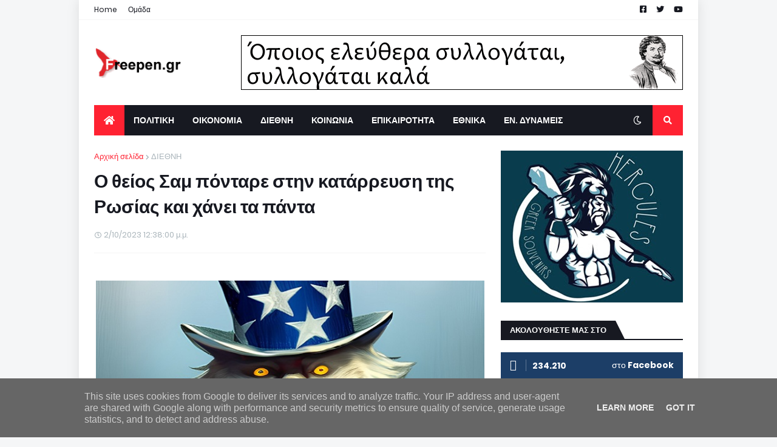

--- FILE ---
content_type: text/html; charset=UTF-8
request_url: https://www.freepen.gr/2023/02/blog-post_362.html
body_size: 45387
content:
<!DOCTYPE html>
<html class='ltr' dir='ltr' xmlns='http://www.w3.org/1999/xhtml' xmlns:b='http://www.google.com/2005/gml/b' xmlns:data='http://www.google.com/2005/gml/data' xmlns:expr='http://www.google.com/2005/gml/expr'>
<head>
<meta content='width=device-width, initial-scale=1, minimum-scale=1, maximum-scale=1' name='viewport'/>
<title>Ο θείος Σαμ πόνταρε στην κατάρρευση της Ρωσίας και χάνει τα πάντα</title>
<link href='//1.bp.blogspot.com' rel='dns-prefetch'/>
<link href='//2.bp.blogspot.com' rel='dns-prefetch'/>
<link href='//3.bp.blogspot.com' rel='dns-prefetch'/>
<link href='//4.bp.blogspot.com' rel='dns-prefetch'/>
<link href='//www.blogger.com' rel='dns-prefetch'/>
<link href='//dnjs.cloudflare.com' rel='dns-prefetch'/>
<link href='//fonts.gstatic.com' rel='dns-prefetch'/>
<link href='//pagead2.googlesyndication.com' rel='dns-prefetch'/>
<link href='//www.googletagmanager.com' rel='dns-prefetch'/>
<link href='//www.google-analytics.com' rel='dns-prefetch'/>
<link href='//connect.facebook.net' rel='dns-prefetch'/>
<link href='//c.disquscdn.com' rel='dns-prefetch'/>
<link href='//disqus.com' rel='dns-prefetch'/>
<meta content='text/html; charset=UTF-8' http-equiv='Content-Type'/>
<meta content='blogger' name='generator'/>
<link href='https://www.freepen.gr/favicon.ico' rel='icon' type='image/x-icon'/>
<meta content='#ff2232' name='theme-color'/>
<meta content='#ff2232' name='msapplication-navbutton-color'/>
<link href='https://www.freepen.gr/2023/02/blog-post_362.html' rel='canonical'/>
<link rel="alternate" type="application/atom+xml" title="Freepen.gr - Atom" href="https://www.freepen.gr/feeds/posts/default" />
<link rel="alternate" type="application/rss+xml" title="Freepen.gr - RSS" href="https://www.freepen.gr/feeds/posts/default?alt=rss" />
<link rel="service.post" type="application/atom+xml" title="Freepen.gr - Atom" href="https://www.blogger.com/feeds/8672307016884280842/posts/default" />

<link rel="alternate" type="application/atom+xml" title="Freepen.gr - Atom" href="https://www.freepen.gr/feeds/4594406270418877441/comments/default" />
<meta content='Πολιτική, εξωτερική πολιτική, αμυντικά, διεθνείς σχέσεις, κοινωνικά, ιστορικά' name='description'/>
<link href='https://blogger.googleusercontent.com/img/b/R29vZ2xl/AVvXsEiRn2lv-_WA7LFHxNbSkmE2I7yttwFkBcx5MlUWFJPyuOcJySzKGaWmB8BlId_8GOHSLQ_r-ZurFmOwH8ogDnZKHZOp7eqseP04zW42HKr3E6d45Kz3r7vi6VwmKK7pqrtxoYmgNcsE1V5yJSbahGZrZ1L5BP4FsPfXWkC_O32xRJSo6JudDE3KMm2_8w/w640-h456/image-18-1024x1024.jpg' rel='image_src'/>
<!-- Metadata for Open Graph protocol. See http://ogp.me/. -->
<meta content='article' property='og:type'/>
<meta content='Ο θείος Σαμ πόνταρε στην κατάρρευση της Ρωσίας και χάνει τα πάντα' property='og:title'/>
<meta content='https://www.freepen.gr/2023/02/blog-post_362.html' property='og:url'/>
<meta content='Πολιτική, εξωτερική πολιτική, αμυντικά, διεθνείς σχέσεις, κοινωνικά, ιστορικά' property='og:description'/>
<meta content='Freepen.gr' property='og:site_name'/>
<meta content='https://blogger.googleusercontent.com/img/b/R29vZ2xl/AVvXsEiRn2lv-_WA7LFHxNbSkmE2I7yttwFkBcx5MlUWFJPyuOcJySzKGaWmB8BlId_8GOHSLQ_r-ZurFmOwH8ogDnZKHZOp7eqseP04zW42HKr3E6d45Kz3r7vi6VwmKK7pqrtxoYmgNcsE1V5yJSbahGZrZ1L5BP4FsPfXWkC_O32xRJSo6JudDE3KMm2_8w/w640-h456/image-18-1024x1024.jpg' property='og:image'/>
<meta content='https://blogger.googleusercontent.com/img/b/R29vZ2xl/AVvXsEiRn2lv-_WA7LFHxNbSkmE2I7yttwFkBcx5MlUWFJPyuOcJySzKGaWmB8BlId_8GOHSLQ_r-ZurFmOwH8ogDnZKHZOp7eqseP04zW42HKr3E6d45Kz3r7vi6VwmKK7pqrtxoYmgNcsE1V5yJSbahGZrZ1L5BP4FsPfXWkC_O32xRJSo6JudDE3KMm2_8w/w640-h456/image-18-1024x1024.jpg' name='twitter:image'/>
<meta content='summary_large_image' name='twitter:card'/>
<meta content='Ο θείος Σαμ πόνταρε στην κατάρρευση της Ρωσίας και χάνει τα πάντα' name='twitter:title'/>
<meta content='https://www.freepen.gr/2023/02/blog-post_362.html' name='twitter:domain'/>
<meta content='Πολιτική, εξωτερική πολιτική, αμυντικά, διεθνείς σχέσεις, κοινωνικά, ιστορικά' name='twitter:description'/>
<!-- Font Awesome Free 5.11.2 -->
<link href='https://cdnjs.cloudflare.com/ajax/libs/font-awesome/5.11.2/css/all.min.css' rel='stylesheet'/>
<!-- Template Style CSS -->
<style id='page-skin-1' type='text/css'><!--
/*
-----------------------------------------------
Blogger Template Style
Name:        MagPro
Version:     1.6.0 - Premium
Author:      Templateify
Author Url:  https://www.templateify.com/
----------------------------------------------- */
/*-- Google Fonts --*/
@font-face{font-family:'Poppins';font-style:italic;font-weight:400;font-display:swap;src:local('Poppins Italic'),local(Poppins-Italic),url(https://fonts.gstatic.com/s/poppins/v9/pxiGyp8kv8JHgFVrJJLucXtAKPY.woff2) format("woff2");unicode-range:U+0900-097F,U+1CD0-1CF6,U+1CF8-1CF9,U+200C-200D,U+20A8,U+20B9,U+25CC,U+A830-A839,U+A8E0-A8FB}
@font-face{font-family:'Poppins';font-style:italic;font-weight:400;font-display:swap;src:local('Poppins Italic'),local(Poppins-Italic),url(https://fonts.gstatic.com/s/poppins/v9/pxiGyp8kv8JHgFVrJJLufntAKPY.woff2) format("woff2");unicode-range:U+0100-024F,U+0259,U+1E00-1EFF,U+2020,U+20A0-20AB,U+20AD-20CF,U+2113,U+2C60-2C7F,U+A720-A7FF}
@font-face{font-family:'Poppins';font-style:italic;font-weight:400;font-display:swap;src:local('Poppins Italic'),local(Poppins-Italic),url(https://fonts.gstatic.com/s/poppins/v9/pxiGyp8kv8JHgFVrJJLucHtA.woff2) format("woff2");unicode-range:U+0000-00FF,U+0131,U+0152-0153,U+02BB-02BC,U+02C6,U+02DA,U+02DC,U+2000-206F,U+2074,U+20AC,U+2122,U+2191,U+2193,U+2212,U+2215,U+FEFF,U+FFFD}
@font-face{font-family:'Poppins';font-style:italic;font-weight:500;font-display:swap;src:local('Poppins Medium Italic'),local(Poppins-MediumItalic),url(https://fonts.gstatic.com/s/poppins/v9/pxiDyp8kv8JHgFVrJJLmg1hVFteOcEg.woff2) format("woff2");unicode-range:U+0900-097F,U+1CD0-1CF6,U+1CF8-1CF9,U+200C-200D,U+20A8,U+20B9,U+25CC,U+A830-A839,U+A8E0-A8FB}
@font-face{font-family:'Poppins';font-style:italic;font-weight:500;font-display:swap;src:local('Poppins Medium Italic'),local(Poppins-MediumItalic),url(https://fonts.gstatic.com/s/poppins/v9/pxiDyp8kv8JHgFVrJJLmg1hVGdeOcEg.woff2) format("woff2");unicode-range:U+0100-024F,U+0259,U+1E00-1EFF,U+2020,U+20A0-20AB,U+20AD-20CF,U+2113,U+2C60-2C7F,U+A720-A7FF}
@font-face{font-family:'Poppins';font-style:italic;font-weight:500;font-display:swap;src:local('Poppins Medium Italic'),local(Poppins-MediumItalic),url(https://fonts.gstatic.com/s/poppins/v9/pxiDyp8kv8JHgFVrJJLmg1hVF9eO.woff2) format("woff2");unicode-range:U+0000-00FF,U+0131,U+0152-0153,U+02BB-02BC,U+02C6,U+02DA,U+02DC,U+2000-206F,U+2074,U+20AC,U+2122,U+2191,U+2193,U+2212,U+2215,U+FEFF,U+FFFD}
@font-face{font-family:'Poppins';font-style:italic;font-weight:600;font-display:swap;src:local('Poppins SemiBold Italic'),local(Poppins-SemiBoldItalic),url(https://fonts.gstatic.com/s/poppins/v9/pxiDyp8kv8JHgFVrJJLmr19VFteOcEg.woff2) format("woff2");unicode-range:U+0900-097F,U+1CD0-1CF6,U+1CF8-1CF9,U+200C-200D,U+20A8,U+20B9,U+25CC,U+A830-A839,U+A8E0-A8FB}
@font-face{font-family:'Poppins';font-style:italic;font-weight:600;font-display:swap;src:local('Poppins SemiBold Italic'),local(Poppins-SemiBoldItalic),url(https://fonts.gstatic.com/s/poppins/v9/pxiDyp8kv8JHgFVrJJLmr19VGdeOcEg.woff2) format("woff2");unicode-range:U+0100-024F,U+0259,U+1E00-1EFF,U+2020,U+20A0-20AB,U+20AD-20CF,U+2113,U+2C60-2C7F,U+A720-A7FF}
@font-face{font-family:'Poppins';font-style:italic;font-weight:600;font-display:swap;src:local('Poppins SemiBold Italic'),local(Poppins-SemiBoldItalic),url(https://fonts.gstatic.com/s/poppins/v9/pxiDyp8kv8JHgFVrJJLmr19VF9eO.woff2) format("woff2");unicode-range:U+0000-00FF,U+0131,U+0152-0153,U+02BB-02BC,U+02C6,U+02DA,U+02DC,U+2000-206F,U+2074,U+20AC,U+2122,U+2191,U+2193,U+2212,U+2215,U+FEFF,U+FFFD}
@font-face{font-family:'Poppins';font-style:italic;font-weight:700;font-display:swap;src:local('Poppins Bold Italic'),local(Poppins-BoldItalic),url(https://fonts.gstatic.com/s/poppins/v9/pxiDyp8kv8JHgFVrJJLmy15VFteOcEg.woff2) format("woff2");unicode-range:U+0900-097F,U+1CD0-1CF6,U+1CF8-1CF9,U+200C-200D,U+20A8,U+20B9,U+25CC,U+A830-A839,U+A8E0-A8FB}
@font-face{font-family:'Poppins';font-style:italic;font-weight:700;font-display:swap;src:local('Poppins Bold Italic'),local(Poppins-BoldItalic),url(https://fonts.gstatic.com/s/poppins/v9/pxiDyp8kv8JHgFVrJJLmy15VGdeOcEg.woff2) format("woff2");unicode-range:U+0100-024F,U+0259,U+1E00-1EFF,U+2020,U+20A0-20AB,U+20AD-20CF,U+2113,U+2C60-2C7F,U+A720-A7FF}
@font-face{font-family:'Poppins';font-style:italic;font-weight:700;font-display:swap;src:local('Poppins Bold Italic'),local(Poppins-BoldItalic),url(https://fonts.gstatic.com/s/poppins/v9/pxiDyp8kv8JHgFVrJJLmy15VF9eO.woff2) format("woff2");unicode-range:U+0000-00FF,U+0131,U+0152-0153,U+02BB-02BC,U+02C6,U+02DA,U+02DC,U+2000-206F,U+2074,U+20AC,U+2122,U+2191,U+2193,U+2212,U+2215,U+FEFF,U+FFFD}
@font-face{font-family:'Poppins';font-style:normal;font-weight:400;font-display:swap;src:local('Poppins Regular'),local(Poppins-Regular),url(https://fonts.gstatic.com/s/poppins/v9/pxiEyp8kv8JHgFVrJJbecmNE.woff2) format("woff2");unicode-range:U+0900-097F,U+1CD0-1CF6,U+1CF8-1CF9,U+200C-200D,U+20A8,U+20B9,U+25CC,U+A830-A839,U+A8E0-A8FB}
@font-face{font-family:'Poppins';font-style:normal;font-weight:400;font-display:swap;src:local('Poppins Regular'),local(Poppins-Regular),url(https://fonts.gstatic.com/s/poppins/v9/pxiEyp8kv8JHgFVrJJnecmNE.woff2) format("woff2");unicode-range:U+0100-024F,U+0259,U+1E00-1EFF,U+2020,U+20A0-20AB,U+20AD-20CF,U+2113,U+2C60-2C7F,U+A720-A7FF}
@font-face{font-family:'Poppins';font-style:normal;font-weight:400;font-display:swap;src:local('Poppins Regular'),local(Poppins-Regular),url(https://fonts.gstatic.com/s/poppins/v9/pxiEyp8kv8JHgFVrJJfecg.woff2) format("woff2");unicode-range:U+0000-00FF,U+0131,U+0152-0153,U+02BB-02BC,U+02C6,U+02DA,U+02DC,U+2000-206F,U+2074,U+20AC,U+2122,U+2191,U+2193,U+2212,U+2215,U+FEFF,U+FFFD}
@font-face{font-family:'Poppins';font-style:normal;font-weight:500;font-display:swap;src:local('Poppins Medium'),local(Poppins-Medium),url(https://fonts.gstatic.com/s/poppins/v9/pxiByp8kv8JHgFVrLGT9Z11lFc-K.woff2) format("woff2");unicode-range:U+0900-097F,U+1CD0-1CF6,U+1CF8-1CF9,U+200C-200D,U+20A8,U+20B9,U+25CC,U+A830-A839,U+A8E0-A8FB}
@font-face{font-family:'Poppins';font-style:normal;font-weight:500;font-display:swap;src:local('Poppins Medium'),local(Poppins-Medium),url(https://fonts.gstatic.com/s/poppins/v9/pxiByp8kv8JHgFVrLGT9Z1JlFc-K.woff2) format("woff2");unicode-range:U+0100-024F,U+0259,U+1E00-1EFF,U+2020,U+20A0-20AB,U+20AD-20CF,U+2113,U+2C60-2C7F,U+A720-A7FF}
@font-face{font-family:'Poppins';font-style:normal;font-weight:500;font-display:swap;src:local('Poppins Medium'),local(Poppins-Medium),url(https://fonts.gstatic.com/s/poppins/v9/pxiByp8kv8JHgFVrLGT9Z1xlFQ.woff2) format("woff2");unicode-range:U+0000-00FF,U+0131,U+0152-0153,U+02BB-02BC,U+02C6,U+02DA,U+02DC,U+2000-206F,U+2074,U+20AC,U+2122,U+2191,U+2193,U+2212,U+2215,U+FEFF,U+FFFD}
@font-face{font-family:'Poppins';font-style:normal;font-weight:600;font-display:swap;src:local('Poppins SemiBold'),local(Poppins-SemiBold),url(https://fonts.gstatic.com/s/poppins/v9/pxiByp8kv8JHgFVrLEj6Z11lFc-K.woff2) format("woff2");unicode-range:U+0900-097F,U+1CD0-1CF6,U+1CF8-1CF9,U+200C-200D,U+20A8,U+20B9,U+25CC,U+A830-A839,U+A8E0-A8FB}
@font-face{font-family:'Poppins';font-style:normal;font-weight:600;font-display:swap;src:local('Poppins SemiBold'),local(Poppins-SemiBold),url(https://fonts.gstatic.com/s/poppins/v9/pxiByp8kv8JHgFVrLEj6Z1JlFc-K.woff2) format("woff2");unicode-range:U+0100-024F,U+0259,U+1E00-1EFF,U+2020,U+20A0-20AB,U+20AD-20CF,U+2113,U+2C60-2C7F,U+A720-A7FF}
@font-face{font-family:'Poppins';font-style:normal;font-weight:600;font-display:swap;src:local('Poppins SemiBold'),local(Poppins-SemiBold),url(https://fonts.gstatic.com/s/poppins/v9/pxiByp8kv8JHgFVrLEj6Z1xlFQ.woff2) format("woff2");unicode-range:U+0000-00FF,U+0131,U+0152-0153,U+02BB-02BC,U+02C6,U+02DA,U+02DC,U+2000-206F,U+2074,U+20AC,U+2122,U+2191,U+2193,U+2212,U+2215,U+FEFF,U+FFFD}
@font-face{font-family:'Poppins';font-style:normal;font-weight:700;font-display:swap;src:local('Poppins Bold'),local(Poppins-Bold),url(https://fonts.gstatic.com/s/poppins/v9/pxiByp8kv8JHgFVrLCz7Z11lFc-K.woff2) format("woff2");unicode-range:U+0900-097F,U+1CD0-1CF6,U+1CF8-1CF9,U+200C-200D,U+20A8,U+20B9,U+25CC,U+A830-A839,U+A8E0-A8FB}
@font-face{font-family:'Poppins';font-style:normal;font-weight:700;font-display:swap;src:local('Poppins Bold'),local(Poppins-Bold),url(https://fonts.gstatic.com/s/poppins/v9/pxiByp8kv8JHgFVrLCz7Z1JlFc-K.woff2) format("woff2");unicode-range:U+0100-024F,U+0259,U+1E00-1EFF,U+2020,U+20A0-20AB,U+20AD-20CF,U+2113,U+2C60-2C7F,U+A720-A7FF}
@font-face{font-family:'Poppins';font-style:normal;font-weight:700;font-display:swap;src:local('Poppins Bold'),local(Poppins-Bold),url(https://fonts.gstatic.com/s/poppins/v9/pxiByp8kv8JHgFVrLCz7Z1xlFQ.woff2) format("woff2");unicode-range:U+0000-00FF,U+0131,U+0152-0153,U+02BB-02BC,U+02C6,U+02DA,U+02DC,U+2000-206F,U+2074,U+20AC,U+2122,U+2191,U+2193,U+2212,U+2215,U+FEFF,U+FFFD}
/*-- Theme Colors and Fonts --*/
:root{
--body-font:'Poppins',sans-serif;
--title-font:'Poppins',sans-serif;
--meta-font:'Poppins',sans-serif;
--text-font:'Poppins',sans-serif;
--body-bg-color:#f5f6f7;
--body-bg:#f5f6f7 none no-repeat scroll center center;
--outer-bg:#ffffff;
--main-color:#ff2232;
--title-color:#171921;
--title-hover-color:#ff2232;
--meta-color:#a9b4ba;
--text-color:#7f7f7f;
--link-color:#ff2232;
--tag-bg:#ff2232;
--tag-color:#ffffff;
--topbar-bg:#ffffff;
--topbar-color:#171921;
--topbar-hover-color:#ff2232;
--header-bg:#ffffff;
--header-color:#171921;
--header-hover-color:#ff2232;
--header-ads-bg:#fafafa;
--menu-bg:#171921;
--menu-color:#ffffff;
--menu-hover-bg:#ff2232;
--menu-hover-color:#ffffff;
--menu-icon-bg:#ff2232;
--menu-icon-color:#ffffff;
--menu-icon-hover-bg:#ff2232;
--menu-icon-hover-color:#ffffff;
--submenu-bg:#212530;
--submenu-color:#ffffff;
--submenu-hover-bg:#1e212b;
--submenu-hover-color:#ff2232;
--megamenu-bg:#212530;
--megamenu-color:#ffffff;
--megamenu-hover-color:#ffffff;
--megamenu-post-title-color:#ffffff;
--megamenu-post-title-hover-color:#ff2232;
--megamenu-meta-color:#a9b4ba;
--mobilemenu-bg:#ffffff;
--mobilemenu-color:#171921;
--mobilemenu-hover-color:#ff2232;
--widget-title-bg:#171921;
--widget-title-color:#ffffff;
--tab-active-bg:#ff2232;
--videos-widget-bg:#212530;
--post-title-color:#171921;
--post-title-hover-color:#ff2232;
--post-text-color:#7f7f7f;
--footer-bg:#171921;
--footer-color:#dbdbdb;
--footer-text-color:#aaaaaa;
--footer-link-color:#ff2232;
--footerbar-bg:#12141a;
--footerbar-color:#dbdbdb;
--footerbar-hover-color:#ff2232;
--button-bg:#ff2232;
--button-color:#ffffff;
--button-hover-bg:#e51f2d;
--button-hover-color:#ffffff;
--darkbutton-bg:#171921;
--darkbutton-color:#ffffff;
--border-color:rgba(155,155,155,0.1);
}
html[data-theme=dark]{
--body-bg-color:#15181f;
--body-bg:#f5f6f7 none no-repeat scroll center center;
--outer-bg:#212530;
--main-color:#ff2232;
--title-color:#ffffff;
--title-hover-color:#ff2232;
--meta-color:#a9b4ba;
--text-color:#dddddd;
--link-color:#ff2232;
--tag-bg:#ff2232;
--tag-color:#ffffff;
--topbar-bg:#212530;
--topbar-color:#ffffff;
--topbar-hover-color:#ff2232;
--header-bg:#212530;
--header-color:#ffffff;
--header-hover-color:#ff2232;
--header-ads-bg:#282c36;
--menu-bg:#171921;
--menu-color:#ffffff;
--menu-hover-bg:#ff2232;
--menu-hover-color:#ffffff;
--menu-icon-bg:#ff2232;
--menu-icon-color:#ffffff;
--menu-icon-hover-bg:#ff2232;
--menu-icon-hover-color:#ffffff;
--submenu-bg:#1e2028;
--submenu-color:#ffffff;
--submenu-hover-bg:#1b1d24;
--submenu-hover-color:#ff2232;
--megamenu-bg:#1e2028;
--megamenu-color:#ffffff;
--megamenu-hover-color:#ffffff;
--megamenu-post-title-color:#ffffff;
--megamenu-post-title-hover-color:#ff2232;
--megamenu-meta-color:#a9b4ba;
--mobilemenu-bg:#212530;
--mobilemenu-color:#ffffff;
--mobilemenu-hover-color:#ff2232;
--widget-title-bg:#171921;
--widget-title-color:#ffffff;
--tab-active-bg:#ff2232;
--videos-widget-bg:#1e2028;
--post-title-color:#ffffff;
--post-title-hover-color:#ff2232;
--post-text-color:#dddddd;
--footer-bg:#171921;
--footer-color:#ffffff;
--footer-text-color:#dddddd;
--footer-link-color:#ff2232;
--footerbar-bg:#171921;
--footerbar-color:#ffffff;
--footerbar-hover-color:#ff2232;
--button-bg:#ff2232;
--button-color:#ffffff;
--button-hover-bg:#e51f2d;
--button-hover-color:#ffffff;
--darkbutton-bg:#171921;
--darkbutton-color:#ffffff;
--border-color:rgba(155,155,155,0.1);
}
/*-- Reset CSS --*/
a,abbr,acronym,address,applet,b,big,blockquote,body,caption,center,cite,code,dd,del,dfn,div,dl,dt,em,fieldset,font,form,h1,h2,h3,h4,h5,h6,html,i,iframe,img,ins,kbd,label,legend,li,object,p,pre,q,s,samp,small,span,strike,strong,sub,sup,table,tbody,td,tfoot,th,thead,tr,tt,u,ul,var{padding:0;margin:0;border:0;outline:0;vertical-align:baseline;background:0 0;text-decoration:none}dl,ul{list-style-position:inside;list-style:none}ul li{list-style:none}caption{text-align:center}img{border:none;position:relative}a,a:visited{text-decoration:none}.clearfix{clear:both}.section,.widget,.widget ul{margin:0;padding:0}a{color:var(--link-color)}a img{border:0}abbr{text-decoration:none}.CSS_LIGHTBOX{z-index:999999!important}.CSS_LIGHTBOX_ATTRIBUTION_INDEX_CONTAINER .CSS_HCONT_CHILDREN_HOLDER > .CSS_LAYOUT_COMPONENT.CSS_HCONT_CHILD:first-child > .CSS_LAYOUT_COMPONENT{opacity:0}.separator a{clear:none!important;float:none!important;margin-left:0!important;margin-right:0!important}#Navbar1,#navbar-iframe,.widget-item-control,a.quickedit,.home-link,.feed-links{display:none!important}.center{display:table;margin:0 auto;position:relative}.widget > h2,.widget > h3{display:none}.widget iframe,.widget img{max-width:100%}button,input,select,textarea{font-family:var(--body-font);-webkit-appearance:none;-moz-appearance:none;appearance:none;outline:none;box-sizing:border-box;border-radius:0}
/*-- Body Content CSS --*/
html{background-color:var(--body-bg-color);margin:0}
body{position:relative;background-color:var(--body-bg-color);background:var(--body-bg);font-family:var(--body-font);font-size:14px;color:var(--text-color);font-weight:400;font-style:normal;line-height:1.4em;word-wrap:break-word;margin:0;padding:0}
html[data-theme=dark] body{background-color:var(--body-bg-color)!important}
body.background-cover{background-attachment:fixed;background-size:cover;background-position:center center;background-repeat:no-repeat}
.rtl{direction:rtl}
.no-items.section{display:none}
h1,h2,h3,h4,h5,h6{font-family:var(--title-font);font-weight:600}
#outer-wrapper{position:relative;overflow:hidden;width:calc(970px + 50px);max-width:100%;background-color:var(--outer-bg);margin:0 auto;padding:0;box-shadow:0 0 20px rgba(0,0,0,0.1)}
.full-width #outer-wrapper{width:100%;box-shadow:none}
.row-x1{width:970px}
#content-wrapper{position:relative;float:left;width:100%;overflow:hidden;padding:25px 0;margin:0;border-top:0}
#content-wrapper > .container{margin:0 auto}
#main-wrapper{position:relative;float:left;width:calc(100% - (300px + 25px));box-sizing:border-box;padding:0}
.left-sidebar #main-wrapper,.rtl #main-wrapper{float:right}
#sidebar-wrapper{position:relative;float:right;width:300px;box-sizing:border-box;padding:0}
.left-sidebar #sidebar-wrapper,.rtl #sidebar-wrapper{float:left}
.entry-image-link,.cmm-avatar,.comments .avatar-image-container{overflow:hidden;background-color:rgba(155,155,155,0.08);z-index:5;color:transparent!important}
.entry-thumb{display:block;position:relative;width:100%;height:100%;background-size:cover;background-position:center center;background-repeat:no-repeat;z-index:1;opacity:0;transition:opacity .35s ease,transform .35s ease}
.entry-thumb.lazy-ify{opacity:1}
.entry-image-link:hover .entry-thumb,.featured-item-inner:hover .entry-thumb,.block1-items .block-inner:hover .entry-thumb,.block2-items .block-inner:hover .entry-thumb,.column-inner:hover .entry-thumb,.videos-items .videos-inner:hover .entry-thumb,.side1-items .side1-inner:hover .entry-thumb,.FeaturedPost .featured-post-inner:hover .entry-thumb{transform:scale(1.05)}
.before-mask:before{content:'';position:absolute;left:0;right:0;bottom:0;height:70%;background-image:linear-gradient(to bottom,transparent,rgba(0,0,0,0.7));-webkit-backface-visibility:hidden;backface-visibility:hidden;z-index:2;opacity:1;margin:0;transition:opacity .25s ease}
.entry-title{color:var(--post-title-color);font-weight:600;line-height:1.4em}
.entry-title a{color:var(--post-title-color);display:block}
.entry-title a:hover{color:var(--post-title-hover-color)}
.excerpt{font-family:var(--text-font)}
.entry-category{position:absolute;top:15px;left:15px;height:18px;background-color:var(--tag-bg);font-size:11px;color:var(--tag-color);font-weight:400;line-height:18px;z-index:10;box-sizing:border-box;padding:0 5px;margin:0;border-radius:2px}
.rtl .entry-category{left:unset;right:15px}
.entry-meta{font-family:var(--meta-font);font-size:11px;color:var(--meta-color);font-weight:400;overflow:hidden;padding:0 1px;margin:0}
.entry-meta a{color:var(--meta-color)}
.entry-meta a:hover{color:var(--link-color)}
.entry-meta .entry-author,.entry-meta .entry-time{float:left;font-style:normal;margin:0 10px 0 0}
.rtl .entry-meta .entry-author,.rtl .entry-meta .entry-time{float:right;margin:0 0 0 10px}
.entry-meta span:before{display:inline-block;font-family:'Font Awesome 5 Free';font-size:11px;font-weight:400;margin:0 4px 0 0}
.rtl .entry-meta span:before{margin:0 0 0 4px}
.entry-meta .entry-author:before{content:'\f007'}
.entry-meta .entry-time:before{content:'\f017'}
.entry-meta span.entry-comments-link{display:none;float:right;margin:0}
.rtl .entry-meta span.entry-comments-link{float:left}
.entry-meta .entry-comments-link:before{content:'\f086'}
.entry-meta .entry-comments-link.show{display:block}
.entry-info{position:absolute;left:0;bottom:0;width:100%;background:linear-gradient(to bottom,transparent,rgba(0,0,0,0.5));overflow:hidden;z-index:10;box-sizing:border-box;padding:15px}
.entry-info .entry-meta{color:#ddd}
.entry-info .entry-title{text-shadow:0 1px 2px rgba(0,0,0,0.5)}
.entry-info .entry-title a{color:#fff}
.social a:before{display:inline-block;font-family:'Font Awesome 5 Brands';font-style:normal;font-weight:400}
.social .blogger a:before{content:"\f37d"}
.social .facebook a:before{content:"\f082"}
.social .facebook-f a:before{content:"\f39e"}
.social .twitter a:before{content:"\f099"}
.social .rss a:before{content:"\f09e";font-family:'Font Awesome 5 Free';font-weight:900}
.social .youtube a:before{content:"\f167"}
.social .skype a:before{content:"\f17e"}
.social .stumbleupon a:before{content:"\f1a4"}
.social .tumblr a:before{content:"\f173"}
.social .vk a:before{content:"\f189"}
.social .stack-overflow a:before{content:"\f16c"}
.social .github a:before{content:"\f09b"}
.social .linkedin a:before{content:"\f0e1"}
.social .dribbble a:before{content:"\f17d"}
.social .soundcloud a:before{content:"\f1be"}
.social .behance a:before{content:"\f1b4"}
.social .digg a:before{content:"\f1a6"}
.social .instagram a:before{content:"\f16d"}
.social .pinterest a:before{content:"\f0d2"}
.social .pinterest-p a:before{content:"\f231"}
.social .twitch a:before{content:"\f1e8"}
.social .delicious a:before{content:"\f1a5"}
.social .codepen a:before{content:"\f1cb"}
.social .flipboard a:before{content:"\f44d"}
.social .reddit a:before{content:"\f281"}
.social .whatsapp a:before{content:"\f232"}
.social .messenger a:before{content:"\f39f"}
.social .snapchat a:before{content:"\f2ac"}
.social .telegram a:before{content:"\f3fe"}
.social .discord a:before{content:"\f392"}
.social .share a:before{content:"\f064";font-family:'Font Awesome 5 Free';font-weight:900}
.social .email a:before{content:"\f0e0";font-family:'Font Awesome 5 Free';font-weight:400}
.social .external-link a:before{content:"\f35d";font-family:'Font Awesome 5 Free';font-weight:900}
.social-bg .blogger a,.social-bg-hover .blogger a:hover{background-color:#f30}
.social-bg .facebook a,.social-bg .facebook-f a,.social-bg-hover .facebook a:hover,.social-bg-hover .facebook-f a:hover{background-color:#3b5999}
.social-bg .twitter a,.social-bg-hover .twitter a:hover{background-color:#00acee}
.social-bg .youtube a,.social-bg-hover .youtube a:hover{background-color:#f50000}
.social-bg .instagram a,.social-bg-hover .instagram a:hover{background:linear-gradient(15deg,#ffb13d,#dd277b,#4d5ed4)}
.social-bg .pinterest a,.social-bg .pinterest-p a,.social-bg-hover .pinterest a:hover,.social-bg-hover .pinterest-p a:hover{background-color:#ca2127}
.social-bg .dribbble a,.social-bg-hover .dribbble a:hover{background-color:#ea4c89}
.social-bg .linkedin a,.social-bg-hover .linkedin a:hover{background-color:#0077b5}
.social-bg .tumblr a,.social-bg-hover .tumblr a:hover{background-color:#365069}
.social-bg .twitch a,.social-bg-hover .twitch a:hover{background-color:#6441a5}
.social-bg .rss a,.social-bg-hover .rss a:hover{background-color:#ffc200}
.social-bg .skype a,.social-bg-hover .skype a:hover{background-color:#00aff0}
.social-bg .stumbleupon a,.social-bg-hover .stumbleupon a:hover{background-color:#eb4823}
.social-bg .vk a,.social-bg-hover .vk a:hover{background-color:#4a76a8}
.social-bg .stack-overflow a,.social-bg-hover .stack-overflow a:hover{background-color:#f48024}
.social-bg .github a,.social-bg-hover .github a:hover{background-color:#24292e}
.social-bg .soundcloud a,.social-bg-hover .soundcloud a:hover{background:linear-gradient(#ff7400,#ff3400)}
.social-bg .behance a,.social-bg-hover .behance a:hover{background-color:#191919}
.social-bg .digg a,.social-bg-hover .digg a:hover{background-color:#1b1a19}
.social-bg .delicious a,.social-bg-hover .delicious a:hover{background-color:#0076e8}
.social-bg .codepen a,.social-bg-hover .codepen a:hover{background-color:#000}
.social-bg .flipboard a,.social-bg-hover .flipboard a:hover{background-color:#f52828}
.social-bg .reddit a,.social-bg-hover .reddit a:hover{background-color:#ff4500}
.social-bg .whatsapp a,.social-bg-hover .whatsapp a:hover{background-color:#3fbb50}
.social-bg .messenger a,.social-bg-hover .messenger a:hover{background-color:#0084ff}
.social-bg .snapchat a,.social-bg-hover .snapchat a:hover{background-color:#ffe700}
.social-bg .telegram a,.social-bg-hover .telegram a:hover{background-color:#179cde}
.social-bg .discord a,.social-bg-hover .discord a:hover{background-color:#7289da}
.social-bg .share a,.social-bg-hover .share a:hover{background-color:var(--meta-color)}
.social-bg .email a,.social-bg-hover .email a:hover{background-color:#888}
.social-bg .external-link a,.social-bg-hover .external-link a:hover{background-color:var(--button-hover-bg)}
.social-color .blogger a,.social-color-hover .blogger a:hover{color:#f30}
.social-color .facebook a,.social-color .facebook-f a,.social-color-hover .facebook a:hover,.social-color-hover .facebook-f a:hover{color:#3b5999}
.social-color .twitter a,.social-color-hover .twitter a:hover{color:#00acee}
.social-color .youtube a,.social-color-hover .youtube a:hover{color:#f50000}
.social-color .instagram a,.social-color-hover .instagram a:hover{color:#dd277b}
.social-color .pinterest a,.social-color .pinterest-p a,.social-color-hover .pinterest a:hover,.social-color-hover .pinterest-p a:hover{color:#ca2127}
.social-color .dribbble a,.social-color-hover .dribbble a:hover{color:#ea4c89}
.social-color .linkedin a,.social-color-hover .linkedin a:hover{color:#0077b5}
.social-color .tumblr a,.social-color-hover .tumblr a:hover{color:#365069}
.social-color .twitch a,.social-color-hover .twitch a:hover{color:#6441a5}
.social-color .rss a,.social-color-hover .rss a:hover{color:#ffc200}
.social-color .skype a,.social-color-hover .skype a:hover{color:#00aff0}
.social-color .stumbleupon a,.social-color-hover .stumbleupon a:hover{color:#eb4823}
.social-color .vk a,.social-color-hover .vk a:hover{color:#4a76a8}
.social-color .stack-overflow a,.social-color-hover .stack-overflow a:hover{color:#f48024}
.social-color .github a,.social-color-hover .github a:hover{color:#24292e}
.social-color .soundcloud a,.social-color-hover .soundcloud a:hover{color:#ff7400}
.social-color .behance a,.social-color-hover .behance a:hover{color:#191919}
.social-color .digg a,.social-color-hover .digg a:hover{color:#1b1a19}
.social-color .delicious a,.social-color-hover .delicious a:hover{color:#0076e8}
.social-color .codepen a,.social-color-hover .codepen a:hover{color:#000}
.social-color .flipboard a,.social-color-hover .flipboard a:hover{color:#f52828}
.social-color .reddit a,.social-color-hover .reddit a:hover{color:#ff4500}
.social-color .whatsapp a,.social-color-hover .whatsapp a:hover{color:#3fbb50}
.social-color .messenger a,.social-color-hover .messenger a:hover{color:#0084ff}
.social-color .snapchat a,.social-color-hover .snapchat a:hover{color:#ffe700}
.social-color .telegram a,.social-color-hover .telegram a:hover{color:#179cde}
.social-color .discord a,.social-color-hover .discord a:hover{color:#7289da}
.social-color .share a,.social-color-hover .share a:hover{color:var(--meta-color)}
.social-color .email a,.social-color-hover .email a:hover{color:#888}
.social-color .external-link a,.social-color-hover .external-link a:hover{color:var(--button-hover-bg)}
#magpro-pro-header-wrapper{position:relative;float:left;width:100%;background-color:var(--header-bg);margin:0}
#magpro-pro-header-wrapper .container{position:relative;margin:0 auto}
.topbar-wrap{position:relative;float:left;width:100%;height:32px;background-color:var(--topbar-bg);margin:0}
.topbar-wrap.no-widgets{display:none}
html[data-theme=dark] .topbar-wrap,.topbar-wrap.has-border{border-bottom:1px solid var(--border-color)}
.topbar-wrap.no-widget{display:none}
#main-navbar-menu{position:relative;float:left;height:32px;margin:0}
.rtl #main-navbar-menu{float:right}
#main-navbar-menu .widget > .widget-title{display:none}
.main-navbar-menu ul li{float:left;height:32px;line-height:32px;margin:0 18px 0 0}
.rtl .main-navbar-menu ul li{float:right;margin:0 0 0 18px}
.main-navbar-menu ul li a{display:block;font-size:12px;color:var(--topbar-color);font-weight:400}
.main-navbar-menu ul li a:hover{color:var(--topbar-hover-color)}
#main-navbar-social{position:relative;float:right;height:32px;margin:0}
.rtl #main-navbar-social{float:left}
#main-navbar-social .widget > .widget-title{display:none}
.main-navbar-social ul li{float:left;height:32px;line-height:32px;margin:0 0 0 16px}
.rtl .main-navbar-social ul li{float:right;margin:0 16px 0 0}
.main-navbar-social ul li a{display:block;font-size:13px;color:var(--topbar-color)}
.main-navbar-social ul li a:hover{color:var(--topbar-hover-color)}
.header-content{position:relative;float:left;width:100%;padding:25px 0;margin:0}
.header-logo-wrap{position:relative;float:left;width:calc(100% - 728px);box-sizing:border-box;padding:0 20px 0 0;margin:0}
.rtl .header-logo-wrap{float:right;padding:0 0 0 20px}
.main-logo{position:relative;float:left;width:100%;height:50px;padding:20px 0;margin:0}
.main-logo .widget,.logo-content{position:relative;float:left;width:100%;height:50px;overflow:hidden;margin:0}
.main-logo .logo-img{display:flex;flex-wrap:wrap;align-items:center;height:50px;overflow:hidden}
.main-logo img{display:block;max-width:100%;max-height:50px;margin:0}
.main-logo h1.blog-title,.main-logo .blog-title{font-size:22px;color:var(--header-color);line-height:50px;font-weight:600;margin:0}
.main-logo .blog-title a{color:var(--header-color)}
.main-logo .blog-title a:hover{color:var(--header-hover-color)}
.main-logo #h1-tag{position:absolute;top:-9000px;left:-9000px;display:none;visibility:hidden}
.main-logo .toggle-content{display:none}
.header-ads-wrap{position:relative;float:right;width:728px;max-width:100%;margin:0}
.rtl .header-ads-wrap{float:left}
.header-ads{position:relative;float:left;width:100%;margin:0}
.header-ads .widget{position:relative;float:left;width:100%;text-align:center;line-height:0;margin:0}
.header-ads .widget > .widget-title{display:none}
.header-ads .widget-content{position:relative;float:left;width:100%;height:90px;margin:0}
.main-menu-wrap,.main-menu{position:relative;float:left;width:100%;height:50px;margin:0}
.main-menu-frame{position:relative;width:calc(970px + 50px);max-width:100%;height:50px;margin:0 auto;padding:0}
.full-width .main-menu-frame{width:100%}
.main-menu-items{position:relative;float:left;width:100%;height:50px;background-color:var(--menu-bg);padding:0;margin:0}
.main-menu-items.has-border{border-top:1px solid rgba(0,0,0,0.1)}
#magpro-pro-main-menu .widget,#magpro-pro-main-menu .widget > .widget-title{display:none}
#magpro-pro-main-menu .show-menu{display:block}
#magpro-pro-main-menu{position:static;width:100%;height:50px;z-index:10}
#magpro-pro-main-menu ul > li{position:relative;float:left;display:inline-block;padding:0;margin:0}
.rtl #magpro-pro-main-menu ul > li{float:right}
#magpro-pro-main-menu-nav > li > a{position:relative;display:block;height:50px;font-size:14px;color:var(--menu-color);font-weight:600;text-transform:uppercase;line-height:50px;padding:0 15px;margin:0}
#magpro-pro-main-menu-nav > li > a.homepage{background-color:var(--menu-icon-bg);color:var(--menu-icon-color);margin:0}
#magpro-pro-main-menu-nav > li > a.home-icon{width:50px;font-size:16px;text-align:center;box-sizing:border-box;padding:0}
#magpro-pro-main-menu-nav > li > a.home-icon:before{content:"\f015";font-family:'Font Awesome 5 Free';font-weight:900;margin:0}
#magpro-pro-main-menu-nav > li:hover > a.homepage{background-color:var(--menu-icon-hover-bg);color:var(--menu-icon-hover-color)}
#magpro-pro-main-menu-nav > li:hover > a{background-color:var(--menu-hover-bg);color:var(--menu-hover-color)}
#magpro-pro-main-menu ul > li > ul{position:absolute;float:left;left:0;top:50px;width:180px;background-color:var(--submenu-bg);z-index:99999;padding:0;visibility:hidden;opacity:0;box-shadow:0 2px 5px 0 rgba(0,0,0,0.1),0 2px 10px 0 rgba(0,0,0,0.1)}
.rtl #magpro-pro-main-menu ul > li > ul{left:auto;right:0}
#magpro-pro-main-menu ul > li > ul > li > ul{position:absolute;top:0;left:100%;margin:0}
.rtl #magpro-pro-main-menu ul > li > ul > li > ul{left:unset;right:100%}
#magpro-pro-main-menu ul > li > ul > li{display:block;float:none;position:relative}
.rtl #magpro-pro-main-menu ul > li > ul > li{float:none}
#magpro-pro-main-menu ul > li > ul > li a{position:relative;display:block;font-size:12px;color:var(--submenu-color);font-weight:400;box-sizing:border-box;padding:8px 15px;margin:0;border-bottom:1px solid rgba(155,155,155,0.05)}
#magpro-pro-main-menu ul > li > ul > li:last-child a{border:0}
#magpro-pro-main-menu ul > li > ul > li:hover > a{background-color:var(--submenu-hover-bg);color:var(--submenu-hover-color)}
#magpro-pro-main-menu ul > li.has-sub > a:after{content:'\f078';float:right;font-family:'Font Awesome 5 Free';font-size:9px;font-weight:900;margin:-1px 0 0 5px}
.rtl #magpro-pro-main-menu ul > li.has-sub > a:after{float:left;margin:-1px 5px 0 0}
#magpro-pro-main-menu ul > li > ul > li.has-sub > a:after{content:'\f054';float:right;margin:0}
.rtl #magpro-pro-main-menu ul > li > ul > li.has-sub > a:after{content:'\f053'}
#magpro-pro-main-menu ul > li:hover > ul,#magpro-pro-main-menu ul > li > ul > li:hover > ul{visibility:visible;opacity:1;margin:0}
#magpro-pro-main-menu ul ul{transition:all .17s ease}
#magpro-pro-main-menu .mega-menu{position:static!important}
#magpro-pro-main-menu .mega-menu > ul{width:100%;background-color:var(--megamenu-bg);box-sizing:border-box;padding:20px 10px}
#magpro-pro-main-menu .mega-menu > ul.mega-items,#magpro-pro-main-menu .mega-menu > ul.complex-tabs{overflow:hidden}
#magpro-pro-main-menu .mega-menu > ul.complex-tabs > ul.select-tab{position:relative;float:left;width:20%;box-sizing:border-box;padding:20px 0;margin:-20px 0 0 -10px}
.rtl #magpro-pro-main-menu .mega-menu > ul.complex-tabs > ul.select-tab{float:right;margin:-20px -10px 0 0}
#magpro-pro-main-menu .mega-menu > ul.complex-tabs > ul.select-tab:before{content:'';position:absolute;left:0;top:0;width:100%;height:100vh;background-color:rgba(155,155,155,0.05);box-sizing:border-box;display:block}
#magpro-pro-main-menu .mega-menu > ul.complex-tabs > ul.select-tab > li{width:100%;margin:0}
#magpro-pro-main-menu ul > li > ul.complex-tabs > ul.select-tab > li > a{position:relative;display:block;height:auto;font-size:12px;color:var(--megamenu-color);font-weight:400;padding:8px 15px 8px 20px}
.rtl #magpro-pro-main-menu ul > li > ul.complex-tabs > ul.select-tab > li > a{padding:8px 20px 8px 15px}
#magpro-pro-main-menu .mega-menu > ul.complex-tabs > ul.select-tab > li.active > a:after{content:'\f054';font-family:'Font Awesome 5 Free';font-weight:900;font-size:9px;float:right}
.rtl #magpro-pro-main-menu .mega-menu > ul.complex-tabs > ul.select-tab > li.active > a:after{content:'\f053';float:left}
#magpro-pro-main-menu .mega-menu > ul.complex-tabs > ul.select-tab > li.active,#magpro-pro-main-menu .mega-menu > ul.complex-tabs > ul.select-tab > li:hover{background-color:var(--megamenu-bg)}
#magpro-pro-main-menu .mega-menu > ul.complex-tabs > ul.select-tab > li.active > a,#magpro-pro-main-menu .mega-menu > ul.complex-tabs > ul.select-tab > li:hover > a{color:var(--megamenu-hover-color)}
.mega-tab{display:none;position:relative;float:right;width:80%;margin:0}
.rtl .mega-tab{float:left}
.tab-active{display:block}
.tab-animated,.post-animated{-webkit-animation-duration:.5s;animation-duration:.5s;-webkit-animation-fill-mode:both;animation-fill-mode:both}
@keyframes fadeIn {
from{opacity:0}
to{opacity:1}
}
.tab-fadeIn,.post-fadeIn{animation-name:fadeIn}
@keyframes fadeInUp {
from{opacity:0;transform:translate3d(0,5px,0)}
to{opacity:1;transform:translate3d(0,0,0)}
}
@keyframes slideToLeft {
from{transform:translate3d(10px,0,0)}
to{transform:translate3d(0,0,0)}
}
@keyframes slideToRight {
from{transform:translate3d(-10px,0,0)}
to{transform:translate3d(0,0,0)}
}
.tab-fadeInUp,.post-fadeInUp{animation-name:fadeInUp}
.mega-items .mega-item{float:left;width:20%;box-sizing:border-box;padding:0 10px}
.mega-tab .mega-items .mega-item{width:25%}
.rtl .mega-items .mega-item{float:right}
.mega-items .mega-content{position:relative;width:100%;overflow:hidden;padding:0}
.mega-content .entry-image-link{width:100%;height:120px;background-color:rgba(255,255,255,0.01);z-index:1;display:block;position:relative;overflow:hidden;padding:0}
.mega-tab .entry-thumb{width:calc((970px - 90px) / 5);height:120px;margin:0}
.mega-content .entry-title{position:relative;font-size:12px;margin:8px 0 0;padding:0}
.mega-content .entry-title a{color:var(--megamenu-post-title-color)}
.mega-content .entry-title a:hover{color:var(--megamenu-post-title-hover-color)}
.mega-content .entry-meta{color:var(--megamenu-meta-color);margin:3px 0 0}
.error-msg{display:block;font-size:13px;color:var(--text-color);padding:30px 0;font-weight:400}
.error-msg b{font-weight:600}
.mega-menu .error-msg{color:var(--meta-color);text-align:center;padding:0}
.darkmode-toggle{position:absolute;top:0;right:50px;width:50px;height:50px;background-color:var(--menu-bg);font-size:14px;color:var(--menu-color);text-align:center;line-height:50px;cursor:pointer;z-index:20;box-sizing:border-box;padding:0;margin:0;border:0}
.rtl .darkmode-toggle{left:50px;right:unset}
.darkmode-toggle:after{content:'\f186';font-family:'Font Awesome 5 Free';font-weight:400;margin:0}
html[data-theme=dark] .darkmode-toggle:after{font-weight:900}
.darkmode-toggle:hover{background-color:rgba(155,155,155,0.05)}
.search-toggle{position:absolute;top:0;right:0;width:50px;height:50px;background-color:var(--menu-icon-bg);font-size:14px;color:var(--menu-color);text-align:center;line-height:50px;cursor:pointer;z-index:20;box-sizing:border-box;padding:0;margin:0;border:0}
.rtl .search-toggle{right:unset;left:0}
.search-toggle:after{content:"\f002";font-family:'Font Awesome 5 Free';font-weight:900;margin:0}
.search-active .search-toggle:after{content:"\f00d"}
.search-toggle:hover{background-color:var(--menu-icon-hover-bg);color:var(--menu-icon-hover-color)}
#nav-search{position:absolute;top:0;left:0;width:calc(100% - 50px);height:50px;z-index:25;background-color:var(--menu-bg);box-sizing:border-box;padding:10px;visibility:hidden;opacity:0;box-shadow:0 2px 4px 0 rgba(0,0,0,.05);transition:all .17s ease}
.search-active #nav-search{visibility:visible;opacity:1;margin:0}
.rtl #nav-search{left:unset;right:0}
#nav-search .search-form{position:relative;width:100%;height:30px;background-color:rgba(155,155,155,0.05);overflow:hidden;box-sizing:border-box;border:0;border-radius:2px}
#nav-search .search-input{float:left;width:calc(100% - 35px);height:30px;background-color:rgba(0,0,0,0);font-family:inherit;font-size:13px;color:var(--menu-color);font-weight:400;line-height:30px;box-sizing:border-box;padding:0 10px;border:0}
.rtl #nav-search .search-input{float:right;padding:0 10px 0 0}
#nav-search .search-input:focus,#nav-search .search-input::placeholder{color:var(--menu-color);outline:none}
#nav-search .search-input::placeholder{opacity:.5}
#nav-search .search-action{float:right;max-width:35px;height:30px;background-color:rgba(0,0,0,0);font-family:inherit;font-size:10px;color:var(--menu-color);font-weight:400;line-height:30px;cursor:pointer;box-sizing:border-box;padding:0 10px;border:0;opacity:.5}
.rtl #nav-search .search-action{float:left}
#nav-search .search-action:before{display:block;content:"\f002";font-family:'Font Awesome 5 Free';font-weight:900}
#nav-search .search-action:hover{background-color:rgba(155,155,155,0.05);color:var(--menu-color);opacity:1}
.overlay{visibility:hidden;opacity:0;position:fixed;top:0;left:0;right:0;bottom:0;background-color:rgba(23,28,36,0.6);z-index:1000;-webkit-backdrop-filter:saturate(100%) blur(3px);-ms-backdrop-filter:saturate(100%) blur(3px);-o-backdrop-filter:saturate(100%) blur(3px);backdrop-filter:saturate(100%) blur(3px);margin:0;transition:all .25s ease}
#slide-menu{display:none;position:fixed;width:300px;height:100%;top:0;left:0;bottom:0;background-color:var(--mobilemenu-bg);overflow:auto;z-index:1010;left:0;-webkit-transform:translateX(-100%);transform:translateX(-100%);visibility:hidden;box-shadow:3px 0 7px rgba(0,0,0,0.1);transition:all .25s ease}
.rtl #slide-menu{left:unset;right:0;-webkit-transform:translateX(100%);transform:translateX(100%)}
.nav-active #slide-menu,.rtl .nav-active #slide-menu{-webkit-transform:translateX(0);transform:translateX(0);visibility:visible}
.slide-menu-header{float:left;width:100%;height:56px;background-color:var(--mobilemenu-bg);overflow:hidden;box-sizing:border-box;box-shadow:0 1px 8px 0 rgba(0,0,0,0.1)}
html[data-theme=dark] .slide-menu-header{border-bottom:1px solid var(--border-color)}
.mobile-search{position:relative;float:left;width:calc(100% - 56px);box-sizing:border-box;padding:0 0 0 20px;margin:12px 0 0}
.rtl .mobile-search{float:right;padding:0 20px 0 0}
.mobile-search .search-form{position:relative;width:100%;height:32px;background-color:rgba(155,155,155,0.05);overflow:hidden;box-sizing:border-box;border:0;border-radius:2px}
.mobile-search .search-input{float:left;width:calc(100% - 32px);height:32px;background-color:rgba(0,0,0,0);font-family:inherit;font-size:13px;color:var(--menu-color);font-weight:400;line-height:32px;box-sizing:border-box;padding:0 10px;border:0}
.rtl .mobile-search .search-input{float:right;padding:0 10px 0 0}
.mobile-search .search-input:focus,.mobile-search .search-input::placeholder{color:var(--mobilemenu-color)}
.mobile-search .search-input::placeholder{opacity:.5}
.mobile-search .search-action{float:right;max-width:32px;height:32px;background-color:rgba(0,0,0,0);font-family:inherit;font-size:10px;color:var(--mobilemenu-color);font-weight:400;line-height:32px;cursor:pointer;box-sizing:border-box;padding:0 10px;border:0;opacity:.5}
.rtl .mobile-search .search-action{float:left}
.mobile-search .search-action:before{display:block;content:"\f002";font-family:'Font Awesome 5 Free';font-weight:900}
.mobile-search .search-action:hover{background-color:rgba(155,155,155,0.05);color:var(--mobilemenu-color);opacity:1}
.hide-magpro-pro-mobile-menu{display:block;position:absolute;top:0;right:0;width:56px;height:56px;color:var(--mobilemenu-color);font-size:16px;line-height:56px;text-align:center;cursor:pointer;z-index:20;margin:0}
.rtl .hide-magpro-pro-mobile-menu{right:auto;left:0}
.hide-magpro-pro-mobile-menu:before{content:"\f00d";font-family:'Font Awesome 5 Free';font-weight:900}
.hide-magpro-pro-mobile-menu:hover{color:var(--mobilemenu-hover-color)}
.slide-menu-flex{display:flex;flex-direction:column;justify-content:space-between;float:left;width:100%;height:calc(100% - 56px)}
.magpro-pro-mobile-menu{position:relative;float:left;width:100%;box-sizing:border-box;padding:20px}
.magpro-pro-mobile-menu > ul{margin:0}
.magpro-pro-mobile-menu .m-sub{display:none;padding:0}
.magpro-pro-mobile-menu ul li{position:relative;display:block;overflow:hidden;float:left;width:100%;font-size:13px;font-weight:600;margin:0;padding:0}
.magpro-pro-mobile-menu > ul li ul{overflow:hidden}
.magpro-pro-mobile-menu ul li a{color:var(--mobilemenu-color);padding:10px 0;display:block}
.magpro-pro-mobile-menu > ul > li > a{text-transform:uppercase}
.magpro-pro-mobile-menu ul li.has-sub .submenu-toggle{position:absolute;top:0;right:0;width:30px;color:var(--mobilemenu-color);text-align:right;cursor:pointer;padding:10px 0}
.rtl .magpro-pro-mobile-menu ul li.has-sub .submenu-toggle{text-align:left;right:auto;left:0}
.magpro-pro-mobile-menu ul li.has-sub .submenu-toggle:after{content:'\f078';font-family:'Font Awesome 5 Free';font-weight:900;float:right;font-size:12px;text-align:right;transition:all .17s ease}
.rtl .magpro-pro-mobile-menu ul li.has-sub .submenu-toggle:after{float:left}
.magpro-pro-mobile-menu ul li.has-sub.show > .submenu-toggle:after{content:'\f077'}
.magpro-pro-mobile-menu ul li a:hover,.magpro-pro-mobile-menu ul li.has-sub.show > a,.magpro-pro-mobile-menu ul li.has-sub.show > .submenu-toggle{color:var(--mobilemenu-hover-color)}
.magpro-pro-mobile-menu > ul > li > ul > li a{font-size:13px;font-weight:400;opacity:.86;padding:10px 0 10px 10px}
.rtl .magpro-pro-mobile-menu > ul > li > ul > li a{padding:10px 10px 10px 0}
.magpro-pro-mobile-menu > ul > li > ul > li > ul > li > a{padding:10px 0 10px 20px}
.rtl .magpro-pro-mobile-menu > ul > li > ul > li > ul > li > a{padding:10px 20px 10px 0}
.magpro-pro-mobile-menu ul > li > .submenu-toggle:hover{color:var(--mobilemenu-hover-color)}
.mobile-menu-footer{position:relative;float:left;width:100%;box-sizing:border-box;padding:20px;margin:0}
.mobile-navbar-social,.mobile-navbar-menu{position:relative;float:left;width:100%;margin:0 0 10px}
.mobile-navbar-menu{margin:0}
.mobile-navbar-social ul li{float:left;margin:0 16px 0 0}
.rtl .mobile-navbar-social ul li{float:right;margin:0 0 0 16px}
.mobile-navbar-social ul li:last-child{margin:0}
.mobile-navbar-social ul li a{display:block;font-size:14px;color:var(--mobilemenu-color);padding:0}
.mobile-navbar-social ul li a:hover{color:var(--mobilemenu-hover-color)}
.mobile-navbar-menu ul li{float:left;margin:0 16px 0 0}
.rtl .mobile-navbar-menu ul li{float:right;margin:0 0 0 16px}
.mobile-navbar-menu ul li:last-child{margin:0}
.mobile-navbar-menu ul li a{display:block;font-size:12px;color:var(--mobilemenu-color);font-weight:400;padding:0}
.mobile-navbar-menu ul li a:hover{color:var(--mobilemenu-hover-color)}
.main-menu.is-fixed{position:fixed;top:-50px;left:0;width:100%;z-index:990;transition:top .17s ease}
.main-menu.show,.nav-active .main-menu.is-fixed{top:0}
.main-menu.is-fixed .main-menu-frame{background-color:var(--menu-bg)}
.main-menu.is-fixed.show .main-menu-frame{box-shadow:0 1px 5px 0 rgba(0,0,0,0.1)}
.main-menu.is-fixed #nav-search{padding:10px 10px 10px 0}
.rtl .main-menu.is-fixed #nav-search{padding:10px 0 10px 10px}
.loader{position:relative;height:100%;overflow:hidden;display:block;margin:0}
.loader:after{content:'';position:absolute;top:50%;left:50%;width:28px;height:28px;margin:-16px 0 0 -16px;border:2px solid var(--main-color);border-right-color:rgba(155,155,155,0.2);border-radius:100%;animation:spinner .65s infinite linear;transform-origin:center}
@-webkit-keyframes spinner {
0%{-webkit-transform:rotate(0deg);transform:rotate(0deg)}
to{-webkit-transform:rotate(1turn);transform:rotate(1turn)}
}
@keyframes spinner {
0%{-webkit-transform:rotate(0deg);transform:rotate(0deg)}
to{-webkit-transform:rotate(1turn);transform:rotate(1turn)}
}
#featured-wrapper{position:relative;float:left;width:100%;margin:0}
#featured-wrapper .container{margin:0 auto}
#featured .widget,#featured .widget.HTML .widget-content,#featured .widget > .widget-title{display:none}
#featured .widget.HTML{display:block}
#featured .widget.HTML.show-ify .widget-content{display:block}
#featured .widget{position:relative;overflow:hidden;height:362px;padding:0;margin:25px 0 0}
#featured .widget-content{position:relative;overflow:hidden;height:362px;margin:0}
#featured .widget-content .error-msg{text-align:center;line-height:362px;padding:0}
.featured-items{position:relative;height:362px;margin:0}
.featured-item{position:relative;float:left;width:calc((100% - 6px) / 4);height:180px;overflow:hidden;box-sizing:border-box;padding:0;margin:0 2px 0 0}
.featured1 .featured-item.item-0,.featured2 .featured-item.item-0,.featured2 .featured-item.item-1,.featured1 .featured-item.item-2,.featured1 .featured-item.item-1{width:calc((100% - 2px) / 2)}
.featured3 .featured-item{width:calc((100% - 4px) / 3)}
.featured4 .featured-item{width:calc((100% - 4px) / 3);height:362px}
.featured5 .featured-item{width:calc((100% - 2px) / 2);height:362px}
.rtl .featured-item{float:right;margin:0 0 0 2px}
.featured-item.item-0{height:362px}
.featured2 .featured-item.item-1,.featured3 .featured-item.item-2,.featured1 .featured-item.item-1{margin:0 0 2px}
.featured2 .featured-item.item-3,.featured3 .featured-item.item-4,.featured1 .featured-item.item-2,.featured4 .featured-item.item-2,.featured5 .featured-item.item-1{margin:0}
.featured-item-inner{position:relative;float:left;width:100%;height:100%;overflow:hidden;display:block;z-index:10}
.featured-item .entry-image-link{float:left;position:relative;width:100%;height:100%;overflow:hidden;display:block;z-index:5;margin:0}
.featured-item .entry-category{top:15px;left:15px}
.rtl .featured-item .entry-category{left:unset;right:15px}
.featured-item .entry-info{padding:15px}
.featured-item .entry-title{font-size:13px;display:block;margin:0}
.featured3 .featured-item .entry-title{font-size:14px}
.featured-item.item-0 .entry-title,.featured5 .featured-item .entry-title{font-size:21px}
.featured3 .featured-item.item-0 .entry-title,.featured4 .featured-item .entry-title{font-size:17px}
.featured2 .featured-item.item-1 .entry-title,.featured1 .featured-item.item-1 .entry-title,.featured1 .featured-item.item-2 .entry-title{font-size:17px}
.featured-item .entry-meta{margin:5px 0 0}
.title-wrap{position:relative;float:left;width:100%;height:32px;box-sizing:border-box;margin:0 0 20px;border-bottom:2px solid var(--widget-title-bg)}
.title-wrap > h3{position:relative;float:left;height:32px;background-color:var(--widget-title-bg);font-family:var(--body-font);font-size:13px;color:var(--widget-title-color);text-transform:uppercase;font-weight:600;line-height:32px;padding:0 15px;margin:0}
.rtl .title-wrap > h3{float:right}
.title-wrap > h3:after{position:absolute;content:'';height:0;width:0;bottom:0;right:-16px;border:0;border-top:32px solid transparent;border-left:16px solid var(--widget-title-bg);margin:0}
.rtl .title-wrap > h3:after{right:unset;left:-16px;border-right:16px solid var(--widget-title-bg);border-left:0}
.title-wrap > a.more{float:right;font-size:12px;color:var(--meta-color);line-height:30px;padding:0}
.rtl .title-wrap > a.more{float:left}
.title-wrap > a.more:hover{color:var(--main-color)}
.magpro-pro-content-blocks{position:relative;float:left;width:100%;margin:0}
.magpro-pro-content-blocks .widget{display:none;position:relative;float:left;width:100%;box-sizing:border-box;padding:0;margin:0 0 25px}
#magpro-pro-content-blocks-2 .widget:last-child{margin-bottom:0}
.magpro-pro-content-blocks .show-ify{display:block}
.magpro-pro-content-blocks .widget-content{position:relative;float:left;width:100%;box-sizing:border-box;margin:0}
.magpro-pro-content-blocks .loader{height:180px}
.owl-carousel,.owl-carousel .owl-item{-webkit-tap-highlight-color:transparent;position:relative}
.owl-carousel{display:none;width:100%;z-index:1}
.owl-carousel .owl-stage{position:relative;-ms-touch-action:pan-Y;touch-action:manipulation;-moz-backface-visibility:hidden}
.owl-carousel .owl-stage:after{content:".";display:block;clear:both;visibility:hidden;line-height:0;height:0}
.owl-carousel .owl-stage-outer{position:relative;overflow:hidden;-webkit-transform:translate3d(0,0,0)}
.owl-carousel .owl-item,.owl-carousel .owl-wrapper{-webkit-backface-visibility:hidden;-moz-backface-visibility:hidden;-ms-backface-visibility:hidden;-webkit-transform:translate3d(0,0,0);-moz-transform:translate3d(0,0,0);-ms-transform:translate3d(0,0,0)}
.owl-carousel .owl-item{min-height:1px;float:left;-webkit-backface-visibility:hidden;-webkit-touch-callout:none}
.owl-carousel .owl-item img{display:block;width:100%}
.owl-carousel .owl-dots.disabled,.owl-carousel .owl-nav.disabled{display:none}
.no-js .owl-carousel,.owl-carousel.owl-loaded{display:block}
.owl-carousel .owl-dot,.owl-carousel .owl-nav .owl-next,.owl-carousel .owl-nav .owl-prev{cursor:pointer;-webkit-user-select:none;-khtml-user-select:none;-moz-user-select:none;-ms-user-select:none;user-select:none}
.owl-carousel .owl-nav button.owl-next,.owl-carousel .owl-nav button.owl-prev,.owl-carousel button.owl-dot{background:0 0;color:inherit;border:none;padding:0!important;font:inherit}
.owl-carousel.owl-loading{opacity:0;display:block}
.owl-carousel.owl-hidden{opacity:0}
.owl-carousel.owl-refresh .owl-item{visibility:hidden}
.owl-carousel.owl-drag .owl-item{-ms-touch-action:pan-y;touch-action:pan-y;-webkit-user-select:none;-moz-user-select:none;-ms-user-select:none;user-select:none}
.owl-carousel.owl-grab{cursor:move;cursor:grab}
.owl-carousel.owl-rtl{direction:rtl}
.owl-carousel.owl-rtl .owl-item{float:right}
.owl-carousel .animated{animation-duration:1s;animation-fill-mode:both}
.owl-carousel .owl-animated-in{z-index:0}
.owl-carousel .owl-animated-out{z-index:1}
.owl-carousel .fadeOut{animation-name:fadeOut}
@keyframes fadeOut {
0%{opacity:1}
100%{opacity:0}
}
.owl-height{transition:height .5s ease-in-out}
.owl-carousel .owl-item .owl-lazy{opacity:0;transition:opacity .4s ease}
.owl-carousel .owl-item .owl-lazy:not([src]),.owl-carousel .owl-item .owl-lazy[src^=""]{max-height:0}
.owl-carousel .owl-item img.owl-lazy{transform-style:preserve-3d}
.owl-carousel .owl-video-wrapper{position:relative;height:100%;background:#000}
.owl-carousel .owl-video-play-icon{position:absolute;height:80px;width:80px;left:50%;top:50%;margin-left:-40px;margin-top:-40px;background:url(owl.video.play.png) no-repeat;cursor:pointer;z-index:1;-webkit-backface-visibility:hidden;transition:transform .1s ease}
.owl-carousel .owl-video-play-icon:hover{-ms-transform:scale(1.3,1.3);transform:scale(1.3,1.3)}
.owl-carousel .owl-video-playing .owl-video-play-icon,.owl-carousel .owl-video-playing .owl-video-tn{display:none}
.owl-carousel .owl-video-tn{opacity:0;height:100%;background-position:center center;background-repeat:no-repeat;background-size:contain;transition:opacity .4s ease}
.owl-carousel .owl-video-frame{position:relative;z-index:1;height:100%;width:100%}
.owl-theme .owl-dots,.owl-theme .owl-nav{text-align:center;-webkit-tap-highlight-color:transparent}
.owl-theme .owl-nav{margin-top:10px}
.owl-theme .owl-nav [class*=owl-]{color:#FFF;font-size:14px;margin:5px;padding:4px 7px;background:#D6D6D6;display:inline-block;cursor:pointer;border-radius:3px}
.owl-theme .owl-nav [class*=owl-]:hover{background:#869791;color:#FFF;text-decoration:none}
.owl-theme .owl-nav .disabled{opacity:.5;cursor:default}
.owl-theme .owl-nav.disabled+.owl-dots{margin-top:10px}
.owl-theme .owl-dots .owl-dot{display:inline-block;zoom:1}
.owl-theme .owl-dots .owl-dot span{width:10px;height:10px;margin:5px 7px;background:#D6D6D6;display:block;-webkit-backface-visibility:visible;transition:opacity .2s ease;border-radius:30px}
.owl-theme .owl-dots .owl-dot.active span,.owl-theme .owl-dots .owl-dot:hover span{background:#869791}
.block1-items .block-item{position:relative;float:left;width:calc((100% - 25px) / 2);overflow:hidden;padding:0;margin:20px 0 0}
.rtl .block1-items .block-item{float:right}
.block1-items .item-0{margin:0 25px 0 0}
.rtl .block1-items .item-0{margin:0 0 0 25px}
.block1-items .item-1{margin:0}
.block1-items .block-inner{position:relative;width:100%;height:320px;overflow:hidden}
.block1-items .entry-image-link{position:relative;width:85px;height:65px;float:left;display:block;overflow:hidden;margin:0 12px 0 0}
.rtl .block1-items .entry-image-link{float:right;margin:0 0 0 12px}
.block1-items .block-inner .entry-image-link{width:100%;height:100%;margin:0;border-radius:0}
.block1-items .block-item:not(.item-0) .entry-header{overflow:hidden}
.block1-items .entry-title{font-size:13px;margin:0}
.block1-items .entry-info .entry-title{font-size:16px}
.block1-items .entry-meta{margin:4px 0 0}
.block1-items .item-0 .entry-meta{margin:7px 0 0}
.block2-items{position:relative;display:flex;flex-wrap:wrap;overflow:hidden;margin:0 -10px}
.block2-items .block-item{position:relative;float:left;width:calc(100% / 3);box-sizing:border-box;padding:0 10px;margin:20px 0 0}
.rtl .block2-items .block-item{float:right}
.block2-items .block-item.item-0{width:100%;height:320px;overflow:hidden;margin:0}
.block2-items .block-inner{position:relative;float:left;width:100%;height:100%;overflow:hidden;display:block;z-index:10}
.block2-items .entry-image{position:relative;width:100%;height:130px;margin:0}
.block2-items .entry-image-link{width:100%;height:100%;position:relative;display:block;overflow:hidden}
.block2-items .entry-title{font-size:13px;margin:8px 0 0}
.block2-items .item-0 .entry-title{font-size:19px}
.block2-items .entry-meta{margin:4px 0 0}
.block2-items .entry-info .entry-meta{margin:7px 0 0}
.magpro-pro-content-blocks .column-widget{width:calc((100% - 25px) / 2)}
.magpro-pro-content-blocks .type-col-left{float:left}
.magpro-pro-content-blocks .type-col-right{float:right}
.column-widget .column-item{position:relative;float:left;width:100%;overflow:hidden;padding:0;margin:20px 0 0}
.column-widget .column-item.item-0{margin:0}
.column-inner{position:relative;width:100%;height:190px;overflow:hidden}
.column-items .entry-image-link{position:relative;width:85px;height:65px;float:left;display:block;overflow:hidden;margin:0 12px 0 0}
.rtl .column-items .entry-image-link{float:right;margin:0 0 0 12px}
.column-inner .entry-image-link{width:100%;height:100%;margin:0;border-radius:0}
.column-items .column-item:not(.item-0) .entry-header{overflow:hidden}
.column-items .entry-title{font-size:13px;margin:0}
.column-items .entry-info .entry-title{font-size:16px}
.column-items .entry-meta{margin:4px 0 0}
.column-items .item-0 .entry-meta{margin:7px 0 0}
.grid1-items{position:relative;overflow:hidden;display:flex;flex-wrap:wrap;padding:0;margin:0 -10px}
.grid1-items .grid-item{position:relative;float:left;width:calc(100% / 3);box-sizing:border-box;padding:0 10px;margin:20px 0 0}
.rtl .grid1-items .grid-item{float:right}
.grid1-items .grid-item.item-0,.grid1-items .grid-item.item-1,.grid1-items .grid-item.item-2{margin:0}
.grid1-items .entry-image{position:relative}
.grid1-items .entry-image-link{width:100%;height:130px;position:relative;display:block;overflow:hidden}
.grid1-items .entry-title{font-size:13px;margin:8px 0 0}
.grid1-items .entry-meta{margin:4px 0 0}
.grid2-items{position:relative;overflow:hidden;display:flex;flex-wrap:wrap;padding:0;margin:0 -12.5px}
.grid2-items .grid-item{position:relative;float:left;width:calc(100% / 2);box-sizing:border-box;padding:0 12.5px;margin:25px 0 0}
.rtl .grid2-items .grid-item{float:right}
.grid2-items .grid-item.item-0,.grid2-items .grid-item.item-1{margin:0}
.grid2-items .entry-image{position:relative}
.grid2-items .entry-image-link{width:100%;height:180px;position:relative;display:block;overflow:hidden}
.grid2-items .entry-title{font-size:16px;margin:10px 0 0}
.grid2-items .entry-meta{margin:7px 0 0}
.type-videos .title-wrap{margin:0}
.type-videos .widget-content{background-color:var(--videos-widget-bg);padding:20px}
.videos-items{position:relative;overflow:hidden;margin:0 -1px}
.videos-items .videos-item{position:relative;float:left;width:calc(100% / 2);height:180px;overflow:hidden;box-sizing:border-box;padding:0 1px;margin:2px 0 0}
.rtl .videos-items .videos-item{float:right}
.videos-items .videos-item.item-0,.videos-items .videos-item.item-1{margin:0}
.videos-items .videos-inner{position:relative;float:left;width:100%;height:100%;overflow:hidden;display:block;z-index:10}
.videos-items .entry-image-link{width:100%;height:100%;position:relative;display:block;overflow:hidden}
.videos-items .entry-title{font-size:16px;margin:8px 0 0}
.videos-items .entry-meta{margin:7px 0 0}
.videos-items .video-icon{position:absolute;top:15px;right:15px;background-color:rgba(0,0,0,0.5);height:30px;width:30px;color:#fff;font-size:10px;text-align:center;line-height:26px;z-index:5;margin:0;box-sizing:border-box;border:2px solid #fff;border-radius:100%}
.videos-items .video-icon:after{content:'\f04b';display:block;font-family:'Font Awesome 5 Free';font-weight:900;padding:0 0 0 2px}
.rtl .videos-items .video-icon{left:15px;right:unset}
.side1-items .side1-item{position:relative;float:left;width:100%;overflow:hidden;padding:0;margin:20px 0 0}
.side1-items .side1-item.item-0{margin:0}
.side1-inner{position:relative;width:100%;height:190px;overflow:hidden}
.side1-items .entry-image-link{position:relative;width:85px;height:65px;float:left;display:block;overflow:hidden;margin:0 12px 0 0}
.rtl .side1-items .entry-image-link{float:right;margin:0 0 0 12px}
.side1-inner .entry-image-link{width:100%;height:100%;margin:0}
.sidebar-tabs .side1-inner .entry-image-link .entry-thumb{width:300px;height:190px}
.side1-items .side1-item:not(.item-0) .entry-header{overflow:hidden}
.side1-items .entry-title{font-size:13px;margin:0}
.side1-items .entry-info .entry-title{font-size:16px}
.side1-items .entry-meta{margin:4px 0 0}
.side1-items .item-0 .entry-meta{margin:7px 0 0}
.list1-items .list1-item{display:block;overflow:hidden;padding:0;margin:20px 0 0}
.list1-items .list1-item.item-0{margin:0}
.list1-items .entry-image-link{position:relative;float:left;width:85px;height:65px;overflow:hidden;margin:0 12px 0 0}
.rtl .list1-items .entry-image-link{float:right;margin:0 0 0 12px}
.list1-items .entry-image-link .entry-thumb{width:85px;height:65px}
.list1-items .cmm-avatar{width:55px;height:55px}
.sidebar-tabs .list1-items .cmm-avatar .entry-thumb{width:55px;height:55px}
.list1-items .cmm-snippet{display:block;font-size:11px;line-height:1.5em;margin:4px 0 0}
.list1-items .entry-header{overflow:hidden}
.list1-items .entry-title{font-size:13px;margin:0}
.list1-items .entry-meta{margin:4px 0 0}
.list2-items{position:relative;float:left;width:100%;border-left:2px solid var(--border-color)}
.rtl .list2-items{border-left:0;border-right:2px solid var(--border-color)}
.list2-items .list2-item{position:relative;float:left;width:100%;box-sizing:border-box;padding:0 0 0 12px;margin:20px 0 0}
.rtl .list2-items .list2-item{padding:0 12px 0 0}
.list2-items .list2-item.item-0{margin:0}
.list2-items .list2-item:before{content:'';position:absolute;width:6px;height:6px;background-color:var(--outer-bg);top:0;left:-6px;border:2px solid rgba(155,155,155,0.05);border-radius:50%;transition:all .17s ease;box-shadow:inset 0 0 0 6px rgba(155,155,155,0.15)}
.rtl .list2-items .list2-item:before{left:unset;right:-6px}
.list2-items .list2-item:hover:before{box-shadow:inset 0 0 0 6px #ff2232;border-color:#ff223230}
.list2-items .entry-title{float:left;width:100%;font-size:13px;margin:4px 0 0}
.home-ad{position:relative;float:left;width:100%;margin:0}
.home-ad .widget{position:relative;float:left;width:100%;line-height:0;margin:0 0 25px}
.is-multiple #main-wrapper.no-ad-margin #home-ads-2 .widget{margin:0}
.home-ad .widget > .widget-title{display:block}
.home-ad .widget > .widget-title > h3.title{font-size:12px;color:var(--meta-color);font-weight:400;line-height:12px;margin:0 0 5px}
#custom-ads{float:left;width:100%;opacity:0;visibility:hidden;box-sizing:border-box;padding:0;margin:0;border:0}
#before-ad,#after-ad{float:left;width:100%;margin:0}
#before-ad .widget > .widget-title,#after-ad .widget > .widget-title{display:block}
#before-ad .widget > .widget-title > h3.title,#after-ad .widget > .widget-title > h3.title{font-size:11px;color:var(--meta-color);font-weight:400;line-height:11px;margin:0 0 5px}
#before-ad .widget,#after-ad .widget{width:100%;margin:20px 0 0}
#before-ad .widget-content,#after-ad .widget-content{position:relative;width:100%;line-height:1}
#magpro-pro-new-before-ad #before-ad,#magpro-pro-new-after-ad #after-ad{float:none;display:block;margin:0}
#magpro-pro-new-before-ad #before-ad .widget,#magpro-pro-new-after-ad #after-ad .widget{margin:0}
.item-post .FollowByEmail{box-sizing:border-box}
#main-wrapper #main{position:relative;float:left;width:100%;box-sizing:border-box;margin:0}
.is-multiple #main-wrapper.main-margin #main{margin-bottom:25px}
.queryMessage{overflow:hidden;color:var(--title-color);font-size:13px;font-weight:400;box-sizing:border-box;padding:0 0 10px;margin:0 0 20px;border-bottom:1px solid var(--border-color)}
.queryMessage .query-info,.Blog.no-posts .queryMessage{margin:0}
.queryMessage .search-query,.queryMessage .search-label{color:var(--title-color);font-weight:600}
.queryMessage .search-query:before,.queryMessage .search-label:before{content:"\201c"}
.queryMessage .search-query:after,.queryMessage .search-label:after{content:"\201d"}
.queryEmpty{font-size:13px;font-weight:400;padding:0;margin:40px 0;text-align:center}
.blog-post{display:block;word-wrap:break-word}
.is-single .blog-post{float:left;width:100%}
.index-post-wrap{position:relative;float:left;width:100%;box-sizing:border-box;padding:0;margin:0}
.Blog.no-posts .index-post-wrap{display:none}
.post-animated{-webkit-animation-duration:.5s;animation-duration:.5s;-webkit-animation-fill-mode:both;animation-fill-mode:both}
@keyframes fadeIn {
from{opacity:0}
to{opacity:1}
}
.post-fadeIn{animation-name:fadeIn}
@keyframes fadeInUp {
from{opacity:0;transform:translate3d(0,5px,0)}
to{opacity:1;transform:translate3d(0,0,0)}
}
.post-fadeInUp{animation-name:fadeInUp}
.index-post{position:relative;float:left;width:100%;box-sizing:border-box;padding:0 0 20px;margin:0 0 20px;border-bottom:1px solid var(--border-color)}
.index-post.post-ad-type{padding:0 0 20px!important;margin:0 0 20px!important;border-width:0!important;border-bottom-width:1px!important}
.blog-posts .index-post:last-child{padding:0;margin:0;border:0}
.blog-posts .index-post.post-ad-type:last-child{padding:0!important;margin:0!important;border-width:0!important}
.index-post .entry-image{position:relative;float:left;width:calc((100% - 40px) / 3);height:130px;overflow:hidden;margin:0 18px 0 0}
.rtl .index-post .entry-image{float:right;margin:0 0 0 18px}
.index-post .entry-image-link{position:relative;float:left;width:100%;height:100%;z-index:1;overflow:hidden}
.index-post .entry-header{overflow:hidden}
.index-post .entry-title{float:left;width:100%;font-size:18px;margin:0 0 8px}
.index-post .entry-meta{float:left;width:100%;margin:0 0 8px}
.index-post .entry-excerpt{float:left;width:100%;font-size:13px;line-height:1.5em;margin:0}
.inline-ad-wrap{position:relative;float:left;width:100%;margin:0}
.inline-ad{position:relative;float:left;width:100%;text-align:center;line-height:1;margin:0}
.item-post-inner{position:relative;float:left;width:100%;margin:0}
#breadcrumb{font-family:var(--meta-font);font-size:13px;color:var(--meta-color);font-weight:400;margin:0 0 10px}
#breadcrumb a{color:var(--meta-color);transition:color .25s}
#breadcrumb a.home{color:var(--link-color)}
#breadcrumb a:hover{color:var(--link-color)}
#breadcrumb a,#breadcrumb em{display:inline-block}
#breadcrumb .delimiter:after{content:'\f054';font-family:'Font Awesome 5 Free';font-size:9px;font-weight:900;font-style:normal;margin:0 3px}
.rtl #breadcrumb .delimiter:after{content:'\f053'}
.item-post .blog-entry-header{position:relative;float:left;width:100%;overflow:hidden;box-sizing:border-box;padding:0 0 20px;margin:0;border-bottom:1px solid var(--border-color)}
.item-post h1.entry-title{font-size:30px;font-weight:700;position:relative;display:block;margin:0}
.item-post .has-meta h1.entry-title{margin-bottom:15px}
.item-post .blog-entry-header .entry-meta{font-size:13px}
.entry-content-wrap{position:relative;float:left;width:100%;box-sizing:border-box;margin:0}
#post-body{position:relative;float:left;width:100%;font-family:var(--text-font);font-size:14px;color:var(--post-text-color);line-height:1.6em;padding:0;margin:20px 0 0}
.post-body p{margin-bottom:25px}
.post-body h1,.post-body h2,.post-body h3,.post-body h4,.post-body h5,.post-body h6{font-size:18px;color:var(--post-title-color);margin:0 0 20px}
.post-body h1,.post-body h2{font-size:27px}
.post-body h3{font-size:23px}
blockquote{background-color:rgba(155,155,155,0.05);color:var(--post-title-color);font-style:italic;padding:15px 25px;margin:0;border-left:3px solid rgba(155,155,155,0.2)}
.rtl blockquote{border-left:0;border-right:3px solid rgba(155,155,155,0.2)}
blockquote:before,blockquote:after{display:inline-block;font-family:'Font Awesome 5 Free';font-style:normal;font-weight:900;color:var(--post-title-color);line-height:1}
blockquote:before,.rtl blockquote:after{content:'\f10d';margin:0 10px 0 0}
blockquote:after,.rtl blockquote:before{content:'\f10e';margin:0 0 0 10px}
.post-body ul,.widget .post-body ol{padding:0 0 0 15px;margin:10px 0}
.rtl .post-body ul,.rtl .widget .post-body ol{padding:0 15px 0 0}
.post-body .responsive-video-wrap{position:relative;width:100%;padding:0;padding-top:56%}
.post-body .responsive-video-wrap iframe{position:absolute;top:0;left:0;width:100%;height:100%}
.post-body img{height:auto!important}
.post-body li{margin:5px 0;padding:0;line-height:1.5em}
.post-body ul li{list-style:disc inside}
.post-body ol li{list-style:decimal inside}
.post-body u{text-decoration:underline}
.post-body strike{text-decoration:line-through}
.post-body a{color:var(--link-color)}
.post-body a:hover{text-decoration:underline}
.post-body a.button{display:inline-block;height:32px;background-color:var(--button-bg);font-family:var(--body-font);font-size:14px;color:var(--button-color);font-weight:400;line-height:32px;text-align:center;text-decoration:none;cursor:pointer;padding:0 15px;margin:0 5px 5px 0;border:0;border-radius:2px}
.rtl .post-body a.button{margin:0 0 5px 5px}
.post-body a.colored-button{color:#fff}
.post-body a.button:hover{background-color:var(--button-hover-bg);color:var(--button-hover-color)}
.post-body a.colored-button:hover{background-color:var(--button-hover-bg)!important;color:var(--button-hover-color)!important}
.button:before{float:left;font-family:'Font Awesome 5 Free';font-weight:900;display:inline-block;margin:0 8px 0 0}
.rtl .button:before{float:right;margin:0 0 0 8px}
.button.preview:before{content:"\f06e"}
.button.download:before{content:"\f019"}
.button.link:before{content:"\f0c1"}
.button.cart:before{content:"\f07a"}
.button.info:before{content:"\f06a"}
.button.share:before{content:"\f1e0"}
.button.contact:before{content:"\f0e0";font-weight:400}
.alert-message{position:relative;display:block;padding:15px;border:1px solid var(--border-color);border-radius:2px}
.alert-message.alert-success{background-color:rgba(34,245,121,0.03);border:1px solid rgba(34,245,121,0.5)}
.alert-message.alert-info{background-color:rgba(55,153,220,0.03);border:1px solid rgba(55,153,220,0.5)}
.alert-message.alert-warning{background-color:rgba(185,139,61,0.03);border:1px solid rgba(185,139,61,0.5)}
.alert-message.alert-error{background-color:rgba(231,76,60,0.03);border:1px solid rgba(231,76,60,0.5)}
.alert-message:before{font-family:'Font Awesome 5 Free';font-size:16px;font-weight:900;display:inline-block;margin:0 5px 0 0}
.rtl .alert-message:before{margin:0 0 0 5px}
.alert-message.alert-success:before{content:"\f058";color:rgba(34,245,121,1)}
.alert-message.alert-info:before{content:"\f05a";color:rgba(55,153,220,1)}
.alert-message.alert-warning:before{content:"\f06a";color:rgba(185,139,61,1)}
.alert-message.alert-error:before{content:"\f057";color:rgba(231,76,60,1)}
.post-body table{width:100%;overflow-x:auto;text-align:left;box-sizing:border-box;margin:0;border-collapse:collapse;border:1px solid var(--border-color)}
.rtl .post-body table{text-align:right}
.post-body table td,.post-body table th{box-sizing:border-box;padding:5px 15px;border:1px solid var(--border-color)}
.post-body table thead th{color:var(--post-title-color);font-weight:600;vertical-align:bottom}
.contact-form{overflow:hidden}
.contact-form .widget-title{display:none}
.contact-form .contact-form-name{width:calc(50% - 5px)}
.rtl .contact-form .contact-form-name{float:right}
.contact-form .contact-form-email{width:calc(50% - 5px);float:right}
.rtl .contact-form .contact-form-email{float:left}
.contact-form .contact-form-button-submit{font-family:var(--body-font)}
#post-body .contact-form-button-submit{height:32px;line-height:32px}
.code-box{position:relative;display:block;background-color:var(--border-color);font-family:Monospace;font-size:13px;white-space:pre-wrap;line-height:1.4em;padding:10px;margin:0;border:1px solid rgba(155,155,155,0.3);border-radius:2px}
.post-body .google-auto-placed{margin:25px 0 0}
.post-footer{position:relative;float:left;width:100%;margin:0}
.entry-tags{overflow:hidden;float:left;width:100%;height:auto;position:relative;margin:20px 0 0}
.entry-tags a,.entry-tags span{float:left;height:22px;background-color:rgba(155,155,155,0.1);font-size:11px;color:var(--text-color);font-weight:400;line-height:22px;box-sizing:border-box;padding:0 8px;margin:5px 5px 0 0;border:0;border-radius:2px}
.rtl .entry-tags a,.rtl .entry-tags span{float:right;margin:5px 0 0 5px}
.entry-tags span{background-color:var(--darkbutton-bg);color:var(--darkbutton-color)}
.entry-tags a:hover{background-color:var(--button-bg);color:var(--button-color)}
.post-share{position:relative;float:left;width:100%;overflow:hidden;box-sizing:border-box;padding:20px 0 0;margin:0}
ul.magpro-pro-share-links{position:relative}
.magpro-pro-share-links li{float:left;overflow:hidden;margin:5px 5px 0 0}
.rtl .magpro-pro-share-links li{float:right;margin:5px 0 0 5px}
.magpro-pro-share-links li a,.magpro-pro-share-links li.share-icon span{float:left;width:40px;height:32px;font-size:16px;color:#fff;line-height:32px;font-weight:400;cursor:pointer;text-align:center;box-sizing:border-box;border:0;border-radius:2px}
.magpro-pro-share-links li.share-icon span{position:relative;font-size:14px;color:var(--title-color);cursor:auto;margin:0 5px 0 0;border:1px solid var(--border-color)}
.rtl .magpro-pro-share-links li.share-icon span{margin:0 0 0 5px}
.magpro-pro-share-links li.share-icon span:before{content:'\f1e0';font-family:'Font Awesome 5 Free';font-weight:900}
.magpro-pro-share-links li.share-icon span:after{content:'';position:absolute;top:11px;right:-4px;width:6px;height:6px;background-color:var(--outer-bg);border:1px solid var(--border-color);border-left-color:rgba(0,0,0,0);border-bottom-color:rgba(0,0,0,0);transform:rotate(45deg)}
.rtl .magpro-pro-share-links li.share-icon span:after{left:-4px;right:unset;border:1px solid var(--border-color);border-top-color:rgba(0,0,0,0);border-right-color:rgba(0,0,0,0)}
.magpro-pro-share-links li a:before{float:left;width:100%;margin:0}
.rtl .magpro-pro-share-links li a:before{float:right}
.magpro-pro-share-links li a.facebook{width:auto}
.magpro-pro-share-links li a.facebook:before{width:40px;background-color:rgba(0,0,0,0.05)}
.magpro-pro-share-links li a span{float:right;font-size:13px;font-weight:400;padding:0 15px}
.rtl .magpro-pro-share-links li a span{float:left}
.magpro-pro-share-links li a:hover{opacity:.8}
.magpro-pro-share-links .show-hid a{background-color:rgba(155,155,155,0.2);font-size:14px;color:rgba(155,155,155,0.8)}
.magpro-pro-share-links .show-hid a:before{content:'\f067';font-family:'Font Awesome 5 Free';font-weight:900}
.show-hidden .show-hid a:before{content:'\f068'}
.magpro-pro-share-links li.reddit,.magpro-pro-share-links li.linkedin,.magpro-pro-share-links li.vk,.magpro-pro-share-links li.telegram{display:none}
.show-hidden li.reddit,.show-hidden li.linkedin,.show-hidden li.vk,.show-hidden li.telegram{display:inline-block}
.about-author{position:relative;float:left;width:100%;box-sizing:border-box;padding:20px;margin:25px 0 0;border:1px solid var(--border-color)}
.about-author .avatar-container{position:relative;float:left;width:60px;height:60px;background-color:rgba(155,155,155,0.1);overflow:hidden;margin:0 15px 0 0}
.rtl .about-author .avatar-container{float:right;margin:0 0 0 15px}
.about-author .author-avatar{float:left;width:100%;height:100%;background-size:100% 100%;background-position:0 0;background-repeat:no-repeat;opacity:0;overflow:hidden;transition:opacity .35s ease}
.about-author .author-avatar.lazy-ify{opacity:1}
.about-author .author-name{display:block;font-size:18px;color:var(--title-color);margin:0 0 12px}
.about-author .author-name a{color:var(--title-color)}
.about-author .author-name a:hover{color:var(--title-hover-color);text-decoration:none}
.author-description{overflow:hidden}
.author-description span{display:block;overflow:hidden;font-size:13px;color:var(--text-color);font-weight:400;line-height:1.6em}
.author-description span br{display:none}
.author-description a{display:none;margin:0}
ul.description-links{display:none;padding:0 1px}
ul.description-links.show{display:block}
.description-links li{float:left;margin:12px 12px 0 0}
.rtl .description-links li{float:right;margin:12px 0 0 12px}
.description-links li a{display:block;font-size:13px;color:var(--text-color);line-height:1;box-sizing:border-box;padding:0}
#related-wrap{overflow:hidden;float:left;width:100%;margin:25px 0 0}
#related-wrap .related-tag{display:none}
.magpro-pro-related-content{float:left;width:100%;margin:0}
.magpro-pro-related-content .loader{height:200px}
.related-posts{position:relative;overflow:hidden;display:flex;flex-wrap:wrap;padding:0;margin:0 -10px}
.related-posts .related-item{position:relative;float:left;width:calc(100% / 3);box-sizing:border-box;padding:0 10px;margin:20px 0 0}
.rtl .related-posts .related-item{float:right}
.related-posts .related-item.item-0,.related-posts .related-item.item-1,.related-posts .related-item.item-2{margin:0}
.related-posts .entry-image{position:relative}
.related-posts .entry-image-link{width:100%;height:130px;position:relative;display:block;overflow:hidden}
.related-posts .entry-title{font-size:13px;margin:8px 0 0}
.related-posts .entry-meta{margin:4px 0 0}
.post-nav{float:left;width:100%;font-size:13px;font-weight:400;margin:25px 0 0}
.post-nav a{color:var(--meta-color)}
.post-nav a:hover{color:var(--link-color)}
.post-nav span{color:var(--meta-color);opacity:.8}
.post-nav-newer-link:before,.post-nav-older-link:after{margin-top:1px}
.post-nav-newer-link,.rtl .post-nav-older-link{float:left}
.post-nav-older-link,.rtl .post-nav-newer-link{float:right}
.post-nav-newer-link:before,.rtl .post-nav-older-link:after{content:'\f053';float:left;font-family:'Font Awesome 5 Free';font-size:9px;font-weight:900;margin:0 4px 0 0}
.post-nav-older-link:after,.rtl .post-nav-newer-link:before{content:'\f054';float:right;font-family:'Font Awesome 5 Free';font-size:9px;font-weight:900;margin:0 0 0 4px}
#blog-pager{float:left;width:100%;height:30px;text-align:center;clear:both;box-sizing:border-box;padding:0;margin:25px 0 0}
.Blog.no-posts #blog-pager{display:none}
#blog-pager .load-more{display:inline-block;height:28px;font-size:13px;color:var(--meta-color);font-weight:400;line-height:28px;padding:0 25px;border:1px solid var(--border-color)}
#blog-pager #magpro-pro-load-more-link{color:var(--title-color);cursor:pointer}
#blog-pager #magpro-pro-load-more-link:hover{color:var(--title-hover-color)}
#blog-pager .loading,#blog-pager .no-more{display:none}
#blog-pager .loading .loader{height:30px}
#blog-pager .no-more.show{display:inline-block;background-color:rgba(155,155,155,0.05)}
#blog-pager .loading .loader:after{width:20px;height:20px;margin:-12px 0 0 -12px}
.magpro-pro-blog-post-comments{display:none;float:left;width:100%;box-sizing:border-box;padding:0;margin:25px 0 0}
.comments-title{display:none}
.comments-system-blogger .comments-title{display:block}
#comments,#disqus_thread{float:left;width:100%}
.magpro-pro-blog-post-comments .fb_iframe_widget_fluid_desktop,.magpro-pro-blog-post-comments .fb_iframe_widget_fluid_desktop span,.magpro-pro-blog-post-comments .fb_iframe_widget_fluid_desktop iframe{float:left;display:block!important;width:100%!important}
.fb-comments{padding:0;margin:0}
#comments{float:left;width:100%;display:block;clear:both;box-sizing:border-box;padding:0;margin:0}
.comments-system-facebook #comments{width:calc(100% + 16px);margin:0 0 0 -8px}
#comments h4#comment-post-message{display:none}
.comments .comments-content{float:left;width:100%;margin:0}
.comments .comment-block{padding:20px 0 0 50px;border-top:1px solid var(--border-color)}
.rtl .comments .comment-block{padding:20px 50px 0 0}
.comments .comment-content{font-family:var(--text-font);font-size:13px;color:var(--text-color);line-height:1.6em;margin:10px 0 13px}
.comments .comment-content > a:hover{text-decoration:underline}
.comment-thread .comment{position:relative;padding:0;margin:25px 0 0;list-style:none;border-radius:0}
.comment-thread ol{padding:0;margin:0}
.toplevel-thread ol > li:first-child{margin:0}
.toplevel-thread ol > li:first-child > .comment-block{padding-top:0;margin:0;border:0}
.comment-thread.toplevel-thread > ol > .comment > .comment-replybox-single iframe{box-sizing:border-box;padding:0 0 0 50px;margin:20px 0 0}
.rtl .comment-thread.toplevel-thread > ol > .comment > .comment-replybox-single iframe{padding:0 50px 0 0}
.comment-thread ol ol .comment:before{content:'\f3bf';position:absolute;left:-25px;top:-10px;font-family:'Font Awesome 5 Free';font-size:16px;color:var(--border-color);font-weight:700;transform:rotate(90deg);margin:0}
.comment-thread .avatar-image-container{position:absolute;top:20px;left:0;width:35px;height:35px;overflow:hidden}
.toplevel-thread ol > li:first-child > .avatar-image-container{top:0}
.rtl .comment-thread .avatar-image-container{left:auto;right:0}
.avatar-image-container img{width:100%;height:100%}
.comments .comment-header .user{font-family:var(--title-font);font-size:18px;color:var(--title-color);display:inline-block;font-style:normal;font-weight:600;margin:0}
.comments .comment-header .user a{color:var(--title-color)}
.comments .comment-header .user a:hover{color:var(--title-hover-color)}
.comments .comment-header .icon.user{display:none}
.comments .comment-header .icon.blog-author{display:inline-block;font-size:12px;color:var(--main-color);font-weight:400;vertical-align:top;margin:-3px 0 0 5px}
.rtl .comments .comment-header .icon.blog-author{margin:-3px 5px 0 0}
.comments .comment-header .icon.blog-author:before{content:'\f058';font-family:'Font Awesome 5 Free';font-weight:400}
.comments .comment-header .datetime{float:right;margin:0}
.rtl .comments .comment-header .datetime{float:left}
.comment-header .datetime a{font-family:var(--meta-font);font-size:11px;color:var(--meta-color);padding:0}
.comments .comment-actions{display:block;margin:0}
.comments .comment-actions a{display:inline-block;font-size:12px;color:var(--link-color);font-weight:400;font-style:normal;padding:0;margin:0 15px 0 0}
.rtl .comments .comment-actions a{margin:0 0 0 15px}
.comments .comment-actions a:hover{color:var(--title-color)}
.item-control{display:none}
.loadmore.loaded a{display:inline-block;border-bottom:1px solid rgba(155,155,155,.51);text-decoration:none;margin-top:15px}
.comments .continue{display:none}
.comments .toplevel-thread > #top-continue a{display:block;color:var(--link-color);padding:0 0 0 50px;margin:30px 0 0}
.rtl .comments .toplevel-thread > #top-continue a{padding:0 50px 0 0}
.comments .toplevel-thread > #top-continue a:hover{color:var(--title-color)}
.comments .comment-replies{padding:0 0 0 50px}
.thread-expanded .thread-count a,.loadmore{display:none}
.comments .footer,.comments .comment-footer{float:left;width:100%;font-size:13px;margin:0}
.comments .comment-thread > .comment-replybox-thread{margin:30px 0 0}
.comment-form{float:left;width:100%;margin:0}
html[data-theme=dark] .comment-thread iframe{opacity:.98}
p.comments-message{float:left;width:100%;font-size:12px;color:var(--meta-color);font-style:italic;box-sizing:border-box;padding:0 0 10px;margin:0 0 20px;border-bottom:1px solid var(--border-color)}
.no-comments p.comments-message{padding:0;border:0}
p.comments-message > a{color:var(--link-color)}
p.comments-message > a:hover{color:var(--title-color)}
p.comments-message > em{color:#ff3f34;font-style:normal}
.comment-form > p{display:none}
p.comment-footer span{color:var(--meta-color)}
p.comment-footer span:after{content:'\002A';color:#d63031}
.comment-content .responsive-video-wrap{position:relative;width:100%;padding:0;padding-top:56%}
.comment-content .responsive-video-wrap iframe{position:absolute;top:0;left:0;width:100%;height:100%}
#sidebar-wrapper .sidebar{float:left;width:100%}
.sidebar > .widget{position:relative;float:left;width:100%;box-sizing:border-box;padding:0;margin:0 0 25px}
#sidebar-b > .widget:last-child,#sidebar-ads > .widget{margin:0}
.is-post .sidebar-ads-active #sidebar-b > .widget:last-child{margin:0 0 30px}
.sidebar > .widget.no-style{background-color:rgba(0,0,0,0);border:0;box-shadow:none}
.sidebar > .widget.no-style .widget-title{display:none}
.sidebar .widget-content{float:left;width:100%;box-sizing:border-box;padding:0;margin:0}
.sidebar > .widget.no-style .widget-content{padding:0}
#sidebar-tabs{display:none;position:relative;overflow:hidden;padding:0;margin:0 0 25px}
.sidebar-tabs-active #sidebar-tabs{display:block}
.sidebar-tabs .select-tab{position:relative;display:flex;flex-wrap:wrap;width:100%;height:32px;background-color:var(--widget-title-bg);line-height:32px;overflow:hidden;box-sizing:border-box;padding:0;margin:0 0 20px}
.sidebar-tabs .select-tab li{position:relative;float:left;list-style:none;margin:0}
.rtl .sidebar-tabs .select-tab li{float:right}
.sidebar-tabs.style-1 .select-tab li:after{position:absolute;content:'';height:0;width:0;bottom:0;right:-16px;border:0;border-top:32px solid transparent;border-left:16px solid var(--tab-active-bg);margin:0}
.sidebar-tabs.style-2 .select-tab li{width:calc(100% / 2)}
.sidebar-tabs.style-3 .select-tab li{width:calc(100% / 3)}
.sidebar-tabs .select-tab li > a{display:block;font-size:13px;color:var(--widget-title-color);text-transform:uppercase;text-align:center;font-weight:600;cursor:pointer;padding:0 15px;margin:0}
.sidebar-tabs.style-3 .select-tab li a,.sidebar-tabs.style-2 .select-tab li a{padding:0}
.sidebar-tabs.style-1 .select-tab li a{cursor:auto}
.sidebar-tabs .select-tab li.active a,.sidebar-tabs .select-tab li:hover a,.sidebar-tabs .select-tab li.active:hover a{background-color:var(--tab-active-bg)}
.sidebar-tabs .widget{display:none;margin:0;border:0}
.sidebar-tabs .widget.tab-active{display:block;margin:0}
.sidebar ul.social-icons{display:flex;flex-wrap:wrap;margin:0 -1px}
.sidebar .social-icons li{float:left;width:calc(100% / 3);box-sizing:border-box;padding:0 1px;margin:2px 0 0}
.rtl .sidebar .social-icons li{float:right}
.sidebar .social-icons li.link-0,.sidebar .social-icons li.link-1,.sidebar .social-icons li.link-2{margin:0}
.sidebar .social-icons li a{float:left;width:100%;height:32px;overflow:hidden;font-size:16px;color:#fff;text-align:center;line-height:32px;box-sizing:border-box;padding:0;border:0;border-radius:2px}
.sidebar .social-icons li a.instagram{border:0}
.sidebar .social-icons li a:before{float:left;width:32px;background-color:rgba(0,0,0,0.05);height:32px;margin:0}
.sidebar .social-icons li a span{float:right;width:calc(100% - 32px);font-size:12px;font-weight:400}
.rtl .sidebar .social-icons li a:before,.rtl .sidebar .social-icons li a span{float:right}
.sidebar .social-icons li a:hover{opacity:.85}
.sidebar .loader{height:180px}
.PopularPosts .popular-post{display:block;overflow:hidden;padding:0;margin:20px 0 0}
.PopularPosts .popular-post.item-0{margin:0}
.PopularPosts .entry-image-link{position:relative;float:left;width:85px;height:65px;overflow:hidden;z-index:1;margin:0 12px 0 0}
.rtl .PopularPosts .entry-image-link{float:right;margin:0 0 0 12px}
.sidebar-tabs .PopularPosts .entry-image-link .entry-thumb{width:85px;height:65px}
.PopularPosts .entry-header{overflow:hidden}
.PopularPosts .entry-title{font-size:13px;margin:0}
.PopularPosts .entry-meta{margin:4px 0 0}
.featured-post-inner{position:relative;width:100%;height:190px;overflow:hidden}
.FeaturedPost .entry-image-link{position:relative;float:left;width:100%;height:100%;z-index:1;overflow:hidden;margin:0}
.sidebar-tabs .FeaturedPost .entry-image-link .entry-thumb{width:300px;height:190px}
.FeaturedPost .entry-header{float:left;margin:0}
.FeaturedPost .entry-title{font-size:16px;margin:0}
.FeaturedPost .entry-meta{margin:7px 0 0}
.follow-by-email-content{position:relative;float:left;width:100%;box-sizing:border-box;padding:20px;border:1px solid rgba(155,155,155,0.2)}
.follow-by-email-content:before{content:'';position:absolute;top:0;left:0;right:0;height:2px;background-color:var(--widget-title-bg);margin:-1px -1px 0}
html[data-theme=dark] .follow-by-email-content:before{background-color:var(--main-color)}
.follow-by-email-title{font-family:var(--body-font);font-size:14px;color:var(--title-color);text-transform:uppercase;font-weight:600;margin:0 0 10px}
.follow-by-email-text{font-size:13px;line-height:1.5em;margin:0 0 15px}
.follow-by-email-address{width:100%;height:32px;background-color:rgba(255,255,255,0.05);font-family:inherit;font-size:12px;color:var(--meta-color);box-sizing:border-box;padding:0 10px;margin:0 0 10px;border:1px solid var(--border-color);border-radius:2px}
.follow-by-email-address:focus{background-color:rgba(155,155,155,0.05);border-color:rgba(155,155,155,0.4)}
.follow-by-email-submit{width:100%;height:32px;background-color:var(--button-bg);font-family:inherit;font-size:14px;color:var(--button-color);font-weight:400;line-height:32px;cursor:pointer;padding:0 20px;border:0;border-radius:2px}
.follow-by-email-submit:hover{background-color:var(--button-hover-bg);color:var(--button-hover-color)}
.list-label li,.archive-list li{position:relative;display:block}
.list-label li a,.archive-list li a{display:block;color:var(--title-color);font-size:13px;font-weight:400;text-transform:capitalize;padding:4px 0}
.list-label li:first-child a,.archive-list li:first-child a{padding:0 0 4px}
.list-label li:last-child a,.archive-list li:last-child a{padding-bottom:0}
.list-label li a:hover,.archive-list li a:hover{color:var(--title-hover-color)}
.list-label .label-count,.archive-list .archive-count{float:right;font-size:10px;color:var(--meta-color);text-decoration:none;margin:1px 0 0 5px}
.rtl .list-label .label-count,.rtl .archive-list .archive-count{float:left;margin:1px 5px 0 0}
.cloud-label li{position:relative;float:left;margin:0 5px 5px 0}
.rtl .cloud-label li{float:right;margin:0 0 5px 5px}
.cloud-label li a{display:block;height:26px;background-color:rgba(155,155,155,0.1);color:var(--text-color);font-size:11px;line-height:26px;font-weight:400;box-sizing:border-box;padding:0 13px;border:0;border-radius:2px}
.cloud-label li a:hover{background-color:var(--button-bg);color:var(--button-color)}
.cloud-label .label-count{display:none}
.BlogSearch .search-form{position:relative;float:left;width:100%;background-color:rgba(255,255,255,0.05);padding:2px;border:1px solid var(--border-color)}
.BlogSearch .search-input{float:left;width:100%;max-width:80%;height:32px;background-color:rgba(0,0,0,0);font-family:inherit;font-weight:400;font-size:14px;color:var(--text-color);line-height:32px;box-sizing:border-box;padding:0 10px;margin:0;border:0;border-radius:2px}
.rtl .BlogSearch .search-input{float:right}
.BlogSearch .search-input:focus{outline:none}
.BlogSearch .search-action{float:right;width:auto;max-width:20%;height:32px;font-family:inherit;font-size:14px;font-weight:400;line-height:32px;cursor:pointer;box-sizing:border-box;background-color:var(--button-bg);color:var(--button-color);padding:0 15px;border:0;border-radius:2px;float:left}
.BlogSearch .search-action:hover{background-color:var(--button-hover-bg);color:var(--button-hover-color)}
.Profile ul li{float:left;width:100%;margin:20px 0 0}
.Profile ul li:first-child{margin:0}
.Profile .profile-img{float:left;width:55px;height:55px;background-color:rgba(155,155,155,0.08);overflow:hidden;color:transparent!important;margin:0 12px 0 0}
.rtl .Profile .profile-img{float:right;margin:0 0 0 12px}
.Profile .profile-datablock{margin:0}
.Profile .profile-info > .profile-link{display:inline-block;font-size:12px;color:var(--link-color);font-weight:400;margin:3px 0 0}
.Profile .profile-info > .profile-link:hover{color:var(--title-color)}
.Profile .g-profile,.Profile .profile-data .g-profile{font-size:15px;color:var(--title-color);font-weight:600;line-height:1.4em;margin:0 0 5px}
.Profile .g-profile:hover,.Profile .profile-data .g-profile:hover{color:var(--title-hover-color)}
.Profile .profile-textblock{display:none}
.profile-data.location{font-size:12px;color:var(--meta-color);line-height:1.4em;margin:2px 0 0}
.magpro-pro-widget-ready .PageList ul li,.magpro-pro-widget-ready .LinkList ul li{position:relative;display:block}
.magpro-pro-widget-ready .PageList ul li a,.magpro-pro-widget-ready .LinkList ul li a{display:block;color:var(--title-color);font-size:13px;font-weight:400;padding:5px 0}
.magpro-pro-widget-ready .PageList ul li:first-child a,.magpro-pro-widget-ready .LinkList ul li:first-child a{padding:0 0 5px}
.magpro-pro-widget-ready .PageList ul li a:hover,.magpro-pro-widget-ready .LinkList ul li a:hover{color:var(--title-hover-color)}
.Text .widget-content{font-family:var(--text-font);font-size:13px;line-height:1.5em}
.Image .image-caption{font-size:13px;line-height:1.5em;margin:10px 0 0;display:block}
.contact-form-widget form{font-family:inherit;font-weight:400}
.contact-form-name{float:left;width:100%;height:32px;background-color:rgba(255,255,255,0.05);font-family:inherit;font-size:13px;color:var(--text-color);line-height:32px;box-sizing:border-box;padding:5px 10px;margin:0 0 10px;border:1px solid var(--border-color);border-radius:2px}
.contact-form-email{float:left;width:100%;height:32px;background-color:rgba(255,255,255,0.05);font-family:inherit;font-size:13px;color:var(--text-color);line-height:32px;box-sizing:border-box;padding:5px 10px;margin:0 0 10px;border:1px solid var(--border-color);border-radius:2px}
.contact-form-email-message{float:left;width:100%;background-color:rgba(255,255,255,0.05);font-family:inherit;font-size:13px;color:var(--text-color);box-sizing:border-box;padding:5px 10px;margin:0 0 10px;border:1px solid var(--border-color);border-radius:2px}
.contact-form-button-submit{float:left;width:100%;height:32px;background-color:var(--button-bg);font-family:inherit;font-size:14px;color:var(--button-color);font-weight:400;line-height:32px;cursor:pointer;box-sizing:border-box;padding:0 10px;margin:0;border:0;border:0;border-radius:2px}
.contact-form-button-submit:hover{background-color:var(--button-hover-bg);color:var(--button-hover-color)}
.contact-form-error-message-with-border{float:left;width:100%;background-color:rgba(0,0,0,0);font-size:12px;color:#e74c3c;text-align:left;line-height:12px;padding:3px 0;margin:10px 0;box-sizing:border-box;border:0}
.contact-form-success-message-with-border{float:left;width:100%;background-color:rgba(0,0,0,0);font-size:12px;color:#27ae60;text-align:left;line-height:12px;padding:3px 0;margin:10px 0;box-sizing:border-box;border:0}
.rtl .contact-form-error-message-with-border,.rtl .contact-form-success-message-with-border{text-align:right}
.contact-form-cross{cursor:pointer;margin:0 0 0 3px}
.rtl .contact-form-cross{margin:0 3px 0 0}
.contact-form-error-message,.contact-form-success-message{margin:0}
.contact-form-name:focus,.contact-form-email:focus,.contact-form-email-message:focus{background-color:rgba(155,155,155,0.05);border-color:rgba(155,155,155,0.4)}
.Attribution a{font-size:14px;line-height:16px;display:block}
.Attribution a > svg{width:16px;height:16px;float:left;margin:0 4px 0 0}
.Attribution .copyright{font-size:12px;color:var(--meta-color);padding:0 20px;margin:3px 0 0}
#footer-wrapper{position:relative;float:left;width:100%;background-color:var(--footer-bg);color:var(--footer-text-color);margin:0}
#footer-wrapper.border{border-top:1px solid var(--border-color)}
html[data-theme=dark] #footer-wrapper.border{border:0}
#footer-wrapper .container{position:relative;margin:0 auto}
#footer-wrapper .primary-footer{float:left;width:100%;margin:0}
.compact-footer .primary-footer{display:none}
#footer-about-section{position:relative;float:left;width:100%;padding:25px 0;margin:0}
.primary-footer.border #footer-about-section{border-bottom:1px solid rgba(155,155,155,0.1)}
html[data-theme=dark] .primary-footer #footer-about-section,html[data-theme=dark] .primary-footer.border #footer-about-section{border-bottom:1px solid var(--border-color)}
.compact-footer .primary-footer #footer-about-section{border:0}
#footer-about-section .widget{position:relative;float:left;box-sizing:border-box;margin:0}
.rtl #footer-about-section .widget{float:right}
#footer-about-section .Image{width:calc(100% - (300px + 25px));padding:0}
#footer-about-section .footer-logo{display:block;float:left;box-sizing:border-box;padding:0 25px 0 0;margin:0}
.rtl #footer-about-section .footer-logo{float:right;padding:0 0 0 25px}
#footer-about-section .footer-logo img{display:block;max-height:50px;margin:0}
#footer-about-section .Image .image-caption{font-size:13px;line-height:1.6em;margin:0}
#footer-about-section .Image .image-caption a{color:var(--footer-link-color)}
#footer-about-section .Image .image-caption a:hover{color:var(--footer-color)}
#footer-about-section .TextList{float:right;width:300px;margin:0}
.rtl #footer-about-section .TextList{float:left}
.footer-about-section ul.social-footer{float:right}
.rtl .footer-about-section ul.social-footer{float:left}
.footer-about-section .social-footer li{float:left;margin:0 0 0 10px}
.rtl .footer-about-section .social-footer li{float:right;margin:0 10px 0 0}
.footer-about-section .social-footer li a{display:block;width:32px;height:32px;background-color:rgba(155,155,155,0.1);font-size:14px;color:var(--footer-color);text-align:center;line-height:32px;box-sizing:border-box;border:0;border-radius:2px}
.footer-about-section .social-footer li a:hover{color:#fff}
.footerbar{position:relative;float:left;width:100%;height:50px;background-color:var(--footerbar-bg);color:var(--footerbar-color);line-height:50px;overflow:hidden;padding:0;margin:0}
.footerbar .footer-copyright{float:left;font-size:13px;font-weight:400;margin:0}
.rtl .footerbar .footer-copyright{float:right}
.footerbar .footer-copyright a{color:var(--footerbar-color)}
.footerbar .footer-copyright a:hover{color:var(--footerbar-hover-color)}
#footer-menu{float:right;position:relative;display:block;margin:0}
.rtl #footer-menu{float:left}
#footer-menu .widget > .widget-title,#footer-copyright .widget > .widget-title{display:none}
.footer-menu ul li{position:relative;float:left;margin:0}
.rtl .footer-menu ul li{float:right}
.footer-menu ul li a{float:left;font-size:13px;color:var(--footerbar-color);padding:0;margin:0 0 0 22px}
.rtl .footer-menu ul li a{margin:0 22px 0 0}
#footer-menu ul li a:hover{color:var(--footerbar-hover-color)}
#hidden-widgets-wrap,.hidden-widgets{display:none;visibility:hidden}
.back-top{display:none;position:fixed;bottom:20px;right:20px;width:32px;height:32px;background-color:var(--button-bg);cursor:pointer;overflow:hidden;font-size:13px;color:var(--button-color);text-align:center;line-height:32px;z-index:50;box-sizing:border-box;margin:0;border:0;border-radius:2px}
.rtl .back-top{right:auto;left:20px}
.back-top:after{content:'\f077';position:relative;font-family:'Font Awesome 5 Free';font-weight:900}
.back-top:hover{background-color:var(--button-hover-bg);color:var(--button-hover-color)}
.is-error #main-wrapper{width:100%}
.is-error #sidebar-wrapper{display:none}
.errorWrap{color:var(--title-color);text-align:center;padding:60px 0}
.errorWrap h3{font-size:160px;line-height:1em;margin:0 0 30px}
.errorWrap h4{font-size:29px;margin:0 0 30px}
.errorWrap p{font-size:15px;margin:0 0 15px}
.errorWrap a{display:inline-block;height:32px;background-color:var(--button-bg);font-size:14px;color:var(--button-color);font-weight:400;line-height:32px;padding:0 30px;margin:15px 0 0;border:0;border-radius:2px}
.errorWrap a:hover{background-color:var(--button-hover-bg);color:var(--button-hover-color)}
.cookie-choices-info{top:unset!important;bottom:0}
a.ads-here{display:block;text-align:center}
@media screen and (max-width: 1139px) {
#outer-wrapper,.main-menu-frame{width:100%;max-width:100%;margin:0}
.row-x1{width:100%;max-width:100%}
.topbar-wrap .container,.header-content .container,.main-menu-wrap,#featured-wrapper .container,#content-wrapper > .container,#footer-wrapper .container{box-sizing:border-box;padding:0 20px}
.main-menu.is-fixed .main-menu-frame{width:100%;box-sizing:border-box;padding:0 20px}
}
@media screen and (max-width: 980px) {
#main-wrapper,#sidebar-wrapper{width:100%}
#sidebar-wrapper{margin:25px 0 0}
.header-content{padding:0}
.header-content .container,.header-logo-wrap{width:100%;padding:0}
.header-logo-wrap,.rtl .header-logo-wrap{height:56px;padding:0;margin:0}
.main-logo{background-color:var(--header-bg);height:56px;box-sizing:border-box;padding:0;border-bottom:1px solid var(--border-color)}
.main-logo .widget{height:56px;margin:0}
.logo-content{float:left;width:60%;max-width:60%;height:56px;box-sizing:border-box;padding:10px 20px;margin:0}
.rtl .logo-content{float:right}
.main-logo .logo-img{height:36px;padding:0}
.main-logo img{max-height:36px}
.main-logo h1.blog-title, .main-logo .blog-title{height:36px;line-height:36px}
.main-logo .toggle-content{display:block;position:relative;float:right;max-width:40%;height:56px;margin:0}
.rtl .main-logo .toggle-content{float:left}
.toggle-content a{float:left;width:56px;height:56px;font-size:18px;color:var(--header-color);line-height:56px;text-align:center;padding:0;margin:0;border-left:1px solid var(--border-color)}
.rtl .toggle-content a{float:right;border-left:0;border-right:1px solid var(--border-color)}
.toggle-content a.mobile-darkmode-toggle,.rtl .toggle-content a.mobile-darkmode-toggle{width:auto;font-size:16px;padding:0 15px;border:0}
.toggle-content a:hover{color:var(--header-hover-color)}
.mobile-darkmode-toggle:after{content:'\f186';font-family:'Font Awesome 5 Free';font-weight:400;margin:0}
html[data-theme=dark] .mobile-darkmode-toggle:after{font-weight:900}
.mobile-menu-toggle:before{content:"\f0c9";font-family:'Font Awesome 5 Free';font-weight:900}
.main-logo.is-fixed{position:fixed;top:-56px;left:0;width:100%;z-index:990;transition:top .17s ease}
.main-logo.show,.nav-active .main-logo.is-fixed{top:0}
.main-logo.is-fixed.show{border-color:transparent;box-shadow:0 1px 8px 0 rgba(0,0,0,0.1)}
.header-ads-wrap{float:left;width:100%;margin:0}
.header-ads-wrap.has-ads{border-bottom:1px solid var(--border-color)}
.header-ads .widget{background-color:var(--header-ads-bg);box-sizing:border-box;padding:20px;margin:0}
.header-ads .widget-content{height:auto}
.topbar-wrap,.main-menu-wrap{display:none}
.nav-active .back-top{opacity:0!important}
.overlay,#slide-menu{display:block}
.nav-active .overlay{visibility:visible;opacity:1}
#footer-about-section{padding:25px 0}
#footer-about-section .Image,.rtl #footer-about-section .Image{width:100%;text-align:center;padding:0}
#footer-about-section .footer-logo,.rtl #footer-about-section .footer-logo{float:none;display:inline-block;max-width:unset;padding:0}
#footer-about-section .Image .image-caption{line-height:inherit;margin:10px 0 0}
#footer-about-section .TextList{width:100%;padding:25px 0 0}
.footer-about-section ul.social-footer{float:left;width:100%;text-align:center;margin:0}
.footer-about-section .social-footer li,.rtl .footer-about-section .social-footer li{float:none;display:inline-block;margin:0 5px}
.footerbar{height:auto;line-height:inherit;padding:15px 0;margin:0}
.footerbar .footer-copyright,#footer-menu{width:100%;text-align:center;margin:0}
#footer-menu{padding:10px 0 0}
.footer-menu ul li,.rtl .footer-menu ul li{float:none;display:inline-block;margin:0}
.footer-menu ul li a,.rtl .footer-menu ul li a{margin:0 10px}
.back-top{right:15px}
.rtl .back-top{left:15px;right:unset}
}
@media screen and (max-width: 680px) {
#featured .widget,#featured .widget-content,.featured-items{height:auto}
#featured .widget-content .loader{height:220px}
.featured-scroll .featured-item{animation-name:slideToLeft;-webkit-animation-duration:.5s;animation-duration:.5s;-webkit-animation-fill-mode:both;animation-fill-mode:both}
.rtl .featured-scroll .featured-item{animation-name:slideToRight}
.featured-item{width:70%!important;height:150px!important;margin:0 0 0 2px !important}
.featured5 .featured-item:not(.item-0){width:100%!important}
.rtl .featured-item{margin:0 2px 0 0 !important}
.featured-item.item-0{width:100%!important;height:220px!important;margin:0 0 2px!important}
.featured-item.item-1,.rtl .featured-item.item-1{margin:0!important}
.featured-item .entry-title{font-size:16px!important}
.featured-item.item-0 .entry-title{font-size:20px!important}
.featured-item .entry-meta{display:none}
.featured-item.item-0 .entry-meta{display:block}
.featured-scroll{position:relative;float:left;width:100%;height:150px;overflow:hidden;overflow-x:auto;white-space:nowrap;-webkit-overflow-scrolling:touch;margin:0}
.featured-scroll .featured-item{display:inline-block!important;float:none!important;white-space:normal!important}
.block1-items .block-item{width:100%;margin:20px 0 0}
.block1-items .item-0{margin:0}
.magpro-pro-content-blocks .column-widget{width:100%}
.block1-items .block-inner,.column-inner,.block2-items .block-item.item-0,.side1-inner,.featured-post-inner{height:200px}
.grid1-items .grid-item{width:50%}
.grid1-items .grid-item.item-2{margin:20px 0 0}
.videos-items .videos-item{width:100%}
.videos-items .videos-item.item-1{margin:2px 0 0}
.grid2-items .grid-item{padding:0 10px;margin:20px 0 0}
.grid2-items .entry-image-link{height:130px}
.grid2-items .entry-title{font-size:13px;margin:8px 0 0}
.grid2-items .entry-category,.grid2-items .entry-meta .entry-author{display:none}
.grid2-items .entry-meta{margin:4px 0 0}
.block2-items .block-item:not(.item-0){width:50%}
.block2-items .item-0 .entry-title{font-size:16px}
.related-posts .related-item{width:50%}
.related-posts .related-item.item-2{margin:20px 0 0}
.index-post .entry-image,.rtl .index-post .entry-image{width:100%;height:180px;margin:0 0 10px}
.index-post .entry-header{float:left;width:100%}
.index-post .entry-title{margin:0 0 8px}
.item-post h1.entry-title{font-size:25px}
.post-body table{display:block}
.sidebar a.ads-here,.sidebar a.ads-here.ad-600{line-height:90px}
}
@media screen and (max-width: 460px) {
.featured-scroll{height:125px}
.featured-item:not(.item-0){width:65%!important;height:125px!important}
.featured5 .featured-item:not(.item-0){width:100%!important}
.featured-item.item-0{height:200px!important}
.featured-item:not(.item-0) .entry-title{font-size:13px!important}
.featured-item.item-0 .entry-title{font-size:17px!important}
.block1-items .block-inner,.column-inner,.block2-items .block-item.item-0,.side1-inner,.featured-post-inner{height:180px}
.grid1-items .entry-image-link,.grid2-items .entry-image-link,.block2-items .entry-image,.related-posts .entry-image-link{height:120px}
.index-post .entry-title{font-size:17px}
.item-post h1.entry-title{font-size:23px}
.magpro-pro-share-links li a.facebook{width:40px}
.magpro-pro-share-links li a.facebook span{display:none}
.magpro-pro-share-links li a.facebook:before{width:40px;background-color:rgba(0,0,0,0)}
}
@media screen and (max-width: 360px) {
.featured-item:not(.item-0){width:85%!important}
.grid1-items .entry-image-link,.grid2-items .entry-image-link,.block2-items .entry-image,.related-posts .entry-image-link{height:100px}
.index-post .entry-image,.rtl .index-post .entry-image{height:160px}
.item-post h1.entry-title{font-size:21px}
.magpro-pro-share-links li.share-icon{display:none}
.errorWrap h3{font-size:130px}
}
@media screen and (max-width: 320px) {
#slide-menu{width:100%}
}

--></style>
<!-- Global Variables -->
<script defer='defer' type='text/javascript'>
//<![CDATA[
    // Global variables with content. "Available for Edit"
    var monthFormat = ["January", "February", "March", "April", "May", "June", "July", "August", "September", "October", "November", "December"],
        fixedMenu = true,
        fixedSidebar = true,
        darkMode = false,
        relatedPostsNum = 3,
        commentsSystem = "blogger",
        disqusShortname = "templateify-theme",
        fbCommentsTheme = "light",
        viewAllText = "",
        followByEmailText = "";
//]]>
</script>
<!-- Google AdSense -->
<script async='async' src='//pagead2.googlesyndication.com/pagead/js/adsbygoogle.js'></script>
<!-- Google Analytics -->
<script type='text/javascript'>
        (function(i,s,o,g,r,a,m){i['GoogleAnalyticsObject']=r;i[r]=i[r]||function(){
        (i[r].q=i[r].q||[]).push(arguments)},i[r].l=1*new Date();a=s.createElement(o),
        m=s.getElementsByTagName(o)[0];a.async=1;a.src=g;m.parentNode.insertBefore(a,m)
        })(window,document,'script','https://www.google-analytics.com/analytics.js','ga');
        ga('create', 'UA-67551797-1', 'auto', 'blogger');
        ga('blogger.send', 'pageview');
      </script>
<!-- Custom Colors CSS -->
<style id='page-skin-2' type='text/css'></style>
<link href='https://www.blogger.com/dyn-css/authorization.css?targetBlogID=8672307016884280842&amp;zx=8706ba63-7dba-49bb-b151-ff2bd368435a' media='none' onload='if(media!=&#39;all&#39;)media=&#39;all&#39;' rel='stylesheet'/><noscript><link href='https://www.blogger.com/dyn-css/authorization.css?targetBlogID=8672307016884280842&amp;zx=8706ba63-7dba-49bb-b151-ff2bd368435a' rel='stylesheet'/></noscript>
<meta name='google-adsense-platform-account' content='ca-host-pub-1556223355139109'/>
<meta name='google-adsense-platform-domain' content='blogspot.com'/>

<!-- data-ad-client=ca-pub-8953589215727084 -->

<script type="text/javascript" language="javascript">
  // Supply ads personalization default for EEA readers
  // See https://www.blogger.com/go/adspersonalization
  adsbygoogle = window.adsbygoogle || [];
  if (typeof adsbygoogle.requestNonPersonalizedAds === 'undefined') {
    adsbygoogle.requestNonPersonalizedAds = 1;
  }
</script>


</head>
<body class='is-single is-post'>
<!-- Theme Options -->
<div id='theme-options' style='display:none'>
<div class='ify-panel section' id='ify-panel' name='Theme Options'>
<div class='widget HTML' data-version='2' id='HTML150'>
</div></div>
</div>
<!-- Outer Wrapper -->
<div id='outer-wrapper'>
<!-- Header Wrapper -->
<header id='magpro-pro-header-wrapper'>
<nav class='topbar-wrap has-border'>
<div class='container row-x1'>
<div class='main-navbar-menu section' id='main-navbar-menu' name='Topbar Menu'><div class='widget LinkList' data-version='2' id='LinkList160'>
<ul class='menu'>
<li><a href='http://www.freepen.gr/'>Home</a></li>
<li><a href='https://www.facebook.com/groups/freepen.gr'>Ομάδα</a></li>
</ul>
</div></div>
<div class='main-navbar-social section' id='main-navbar-social' name='Topbar Icons'><div class='widget TextList' data-version='2' id='TextList151'>
<ul class='social'>
<li class='facebook'><a class='facebook' href='https://www.facebook.com/Freepengr-253983294639675' target='_blank'></a></li>
<li class='twitter'><a class='twitter' href='https://twitter.com/FreepenGR' target='_blank'></a></li>
<li class='youtube'><a class='youtube' href='https://www.youtube.com/channel/UCdQiY03HKDZhPVNgalVR4AA' target='_blank'></a></li>
</ul>
</div></div>
</div>
</nav>
<div class='header-content'>
<div class='container row-x1'>
<div class='header-logo-wrap'>
<div class='main-logo section' id='main-logo' name='Main Logo'><div class='widget Header' data-version='2' id='Header1'>
<div class='logo-content'>
<a class='logo-img' href='https://www.freepen.gr/'>
<img alt='Freepen.gr' data-height='52' data-width='150' src='https://blogger.googleusercontent.com/img/b/R29vZ2xl/AVvXsEiGQBCwUyv1wVe1PcjX71M-lXLEikt74FrfZ01P64O8FwveT9j_Xzism1LcTs8GKbqM0i5gKVKi4-tfRn_k-khDPj25b2b0BVsAJ4FsXbBPW7GY7BtNa0uTmxOvq8pZViug04Tk1elQ8i_G/'/>
</a>
</div>
<div class='toggle-content'>
<a class='mobile-darkmode-toggle' href='javascript:;'></a>
<a class='mobile-menu-toggle' href='javascript:;'></a>
</div>
</div></div>
</div>
<div class='header-ads-wrap has-ads'>
<div class='header-ads section' id='header-ads' name='Header ADS'><div class='widget HTML' data-version='2' id='HTML12'>
<div class='widget-content'>
<a href="https://blogger.googleusercontent.com/img/b/R29vZ2xl/AVvXsEiUNXUrTNwppGatJj0yM2gitUM9Q3-1dAWC2h5O4jmzJHmAjTSghgiSsoC3OQiKNQzJNI6o_FyEQKojkL_o_19og1_GO5ObpOG25YsmWTUFDzw4ygDswn-pz73unwPFzp8_Ty-zc5EOcph7/s728/728.png"><img border="0" src="https://blogger.googleusercontent.com/img/b/R29vZ2xl/AVvXsEiUNXUrTNwppGatJj0yM2gitUM9Q3-1dAWC2h5O4jmzJHmAjTSghgiSsoC3OQiKNQzJNI6o_FyEQKojkL_o_19og1_GO5ObpOG25YsmWTUFDzw4ygDswn-pz73unwPFzp8_Ty-zc5EOcph7/s16000/728.png" /></a>
</div>
</div></div>
</div>
</div>
</div>
<nav class='main-menu-wrap'>
<div class='main-menu'>
<div class='main-menu-frame'>
<div class='container row-x1'>
<div class='main-menu-items'>
<div class='magpro-pro-main-menu section' id='magpro-pro-main-menu' name='Main Menu'><div class='widget LinkList' data-version='2' id='LinkList155'>
<ul id='magpro-pro-main-menu-nav' role='menubar'>
<li><a data-text='Home' href='home-icon' role='menuitem'>Home</a></li>
<li><a data-text='ΠΟΛΙΤΙΚΗ' href='http://www.freepen.gr/search/label/%CE%A0%CE%9F%CE%9B%CE%99%CE%A4%CE%99%CE%9A%CE%97' role='menuitem'>ΠΟΛΙΤΙΚΗ</a></li>
<li><a data-text='ΟΙΚΟΝΟΜΙΑ' href='http://www.freepen.gr/search/label/%CE%9F%CE%99%CE%9A%CE%9F%CE%9D%CE%9F%CE%9C%CE%99%CE%91' role='menuitem'>ΟΙΚΟΝΟΜΙΑ</a></li>
<li><a data-text='ΔΙΕΘΝΗ' href='http://www.freepen.gr/search/label/%CE%94%CE%99%CE%95%CE%98%CE%9D%CE%97' role='menuitem'>ΔΙΕΘΝΗ</a></li>
<li><a data-text='ΚΟΙΝΩΝΙΑ' href='http://www.freepen.gr/search/label/%CE%9A%CE%9F%CE%99%CE%9D%CE%A9%CE%9D%CE%99%CE%91' role='menuitem'>ΚΟΙΝΩΝΙΑ</a></li>
<li><a data-text='ΕΠΙΚΑΙΡΟΤΗΤΑ' href='http://www.freepen.gr/search/label/%CE%95%CE%A0%CE%99%CE%9A%CE%91%CE%99%CE%A1%CE%9F%CE%A4%CE%97%CE%A4%CE%91' role='menuitem'>ΕΠΙΚΑΙΡΟΤΗΤΑ</a></li>
<li><a data-text='ΕΘΝΙΚΑ' href='http://www.freepen.gr/search/label/%CE%95%CE%98%CE%9D%CE%99%CE%9A%CE%91' role='menuitem'>ΕΘΝΙΚΑ</a></li>
<li><a data-text='ΕΝ. ΔΥΝΑΜΕΙΣ' href='http://www.freepen.gr/search/label/%CE%95%CE%9D%CE%9F%CE%A0%CE%9B%CE%95%CE%A3%20%CE%94%CE%A5%CE%9D%CE%91%CE%9C%CE%95%CE%99%CE%A3' role='menuitem'>ΕΝ. ΔΥΝΑΜΕΙΣ</a></li>
</ul>
</div></div>
<a class='darkmode-toggle' href='javascript:;'></a>
<a class='search-toggle' href='javascript:;'></a>
<div id='nav-search'>
<form action='https://www.freepen.gr/search' class='search-form' role='search'>
<input autocomplete='off' class='search-input' name='q' placeholder='Αναζήτηση' value=''/>
<button class='search-action' type='submit' value=''></button>
</form>
</div>
</div>
</div>
</div>
</div>
</nav>
</header>
<!-- Content Wrapper -->
<div id='content-wrapper'>
<div class='container row-x1'>
<!-- Main Wrapper -->
<main class='main-margin' id='main-wrapper'>
<div class='main section' id='main' name='Main Posts'><div class='widget Blog' data-version='2' id='Blog1'>
<div class='blog-posts hfeed container item-post-wrap'>
<article class='blog-post hentry item-post'>
<script type='application/ld+json'>{"@context":"https://schema.org","@type":"NewsArticle","mainEntityOfPage":{"@type":"WebPage","@id":"https://www.freepen.gr/2023/02/blog-post_362.html"},"headline":"Ο θείος Σαμ πόνταρε στην κατάρρευση της Ρωσίας και χάνει τα πάντα","description":"Επιτρέψτε μου να ξεκινήσω εκφράζοντας την ειλικρινή μου λύπη για τα δεινά του λαού της Τουρκίας στον απόηχο του φρικτού σεισμού. Η απώλεια σ...","image":["https://blogger.googleusercontent.com/img/b/R29vZ2xl/AVvXsEiRn2lv-_WA7LFHxNbSkmE2I7yttwFkBcx5MlUWFJPyuOcJySzKGaWmB8BlId_8GOHSLQ_r-ZurFmOwH8ogDnZKHZOp7eqseP04zW42HKr3E6d45Kz3r7vi6VwmKK7pqrtxoYmgNcsE1V5yJSbahGZrZ1L5BP4FsPfXWkC_O32xRJSo6JudDE3KMm2_8w/w640-h456/image-18-1024x1024.jpg"],"datePublished":"2023-02-10T12:38:00+02:00","dateModified":"2023-02-10T20:15:20+02:00","author":{"@type":"Person","name":"Ang"},"publisher":{"@type":"Organization","name":"Blogger","logo":{"@type":"ImageObject","url":"https://lh3.googleusercontent.com/ULB6iBuCeTVvSjjjU1A-O8e9ZpVba6uvyhtiWRti_rBAs9yMYOFBujxriJRZ-A=h60","width":206,"height":60}}}</script>
<div class='item-post-inner'>
<div class='entry-header blog-entry-header has-meta'>
<nav id='breadcrumb'><a class='home' href='https://www.freepen.gr/'>Αρχική σελίδα</a><em class='delimiter'></em><a class='label' href='https://www.freepen.gr/search/label/%CE%94%CE%99%CE%95%CE%98%CE%9D%CE%97'>ΔΙΕΘΝΗ</a></nav>
<script type='application/ld+json'>{"@context":"http://schema.org","@type":"BreadcrumbList","itemListElement":[{"@type":"ListItem","position":1,"name":"Αρχική σελίδα","item":"https://www.freepen.gr/"},{"@type":"ListItem","position":2,"name":"ΔΙΕΘΝΗ","item":"https://www.freepen.gr/search/label/%CE%94%CE%99%CE%95%CE%98%CE%9D%CE%97"},{"@type":"ListItem","position":3,"name":"Ο θείος Σαμ πόνταρε στην κατάρρευση της Ρωσίας και χάνει τα πάντα","item":"https://www.freepen.gr/2023/02/blog-post_362.html"}]}</script>
<h1 class='entry-title'>Ο θείος Σαμ πόνταρε στην κατάρρευση της Ρωσίας και χάνει τα πάντα</h1>
<div class='entry-meta'>
<span class='entry-time'><time class='published' datetime='2023-02-10T12:38:00+02:00'>2/10/2023 12:38:00 μ.μ.</time></span>
<span class='entry-comments-link'>0</span>
</div>
</div>
<div class='entry-content-wrap'>
<div class='post-body entry-content' id='post-body'>
<div><p style="text-align: justify;"></p><div class="separator" style="clear: both; text-align: center;"><a href="https://blogger.googleusercontent.com/img/b/R29vZ2xl/AVvXsEiRn2lv-_WA7LFHxNbSkmE2I7yttwFkBcx5MlUWFJPyuOcJySzKGaWmB8BlId_8GOHSLQ_r-ZurFmOwH8ogDnZKHZOp7eqseP04zW42HKr3E6d45Kz3r7vi6VwmKK7pqrtxoYmgNcsE1V5yJSbahGZrZ1L5BP4FsPfXWkC_O32xRJSo6JudDE3KMm2_8w/s623/image-18-1024x1024.jpg" style="margin-left: 1em; margin-right: 1em;"><img border="0" data-original-height="444" data-original-width="623" height="456" src="https://blogger.googleusercontent.com/img/b/R29vZ2xl/AVvXsEiRn2lv-_WA7LFHxNbSkmE2I7yttwFkBcx5MlUWFJPyuOcJySzKGaWmB8BlId_8GOHSLQ_r-ZurFmOwH8ogDnZKHZOp7eqseP04zW42HKr3E6d45Kz3r7vi6VwmKK7pqrtxoYmgNcsE1V5yJSbahGZrZ1L5BP4FsPfXWkC_O32xRJSo6JudDE3KMm2_8w/w640-h456/image-18-1024x1024.jpg" width="640" /></a></div><div style="text-align: justify;">Επιτρέψτε μου να ξεκινήσω εκφράζοντας την ειλικρινή μου λύπη για τα δεινά του λαού της Τουρκίας στον απόηχο του φρικτού σεισμού. Η απώλεια σπιτιών και αγαπημένων προσώπων στη μέση του χειμώνα είναι ένας πραγματικός εφιάλτης.</div><p></p><p style="text-align: justify;"><a href="https://sonar21.com/uncle-sam-bet-on-russias-collapse-and-is-losing-its-shirt/" target="_blank"><span style="color: #7f6000;"><b>Larry Johnson - sonar21.com</b></span></a> / Παρουσίαση <b>Freepen.gr</b><br /><br />Χάρη στον πρώην <a href="https://www.nbcnews.com/news/world/russia-ukraine-war-putin-zelenskyy-israel-naftali-bennett-rcna69184">πρωθυπουργό του Ισραήλ Naftali Bennett</a> γνωρίζουμε τώρα ότι η Ουάσιγκτον και το Λονδίνο σαμποτάρουν τις διπλωματικές προσπάθειες για τον τερματισμό της Ειδικής Στρατιωτικής Επιχείρησης στην Ουκρανία. Η Δύση έβαλε το ηλίθιο στοίχημα πως η Ρωσία θα μπορούσε να ηττηθεί μέσω ενός συνδυασμού οικονομικών κυρώσεων, προπαγάνδας και στρατιωτικής βοήθειας για την Ουκρανία. Οι Αμερικανοί και οι εταίροι τους στο ΝΑΤΟ στοιχηματίζουν τις ζωές των Ουκρανών στο ιμπεριαλιστικό τους όνειρο και τώρα γίνονται όλο και πιο απελπισμένοι προσπαθώντας να αποκρούσουν την επικείμενη ήττα που αντιμετωπίζει η Ουκρανία και, κατ' επέκταση, το ΝΑΤΟ.<br /><br />Η Δύση έχει χτυπήσει τη ρωσική αρκούδα και δυσκολεύεται πολύ να καταλάβει την πραγματικότητα ότι η Ρωσία δεν είναι ανίκανη και ο Πούτιν δεν είναι στα τελευταία του. Αντίθετα, η αποτυχημένη δυτική στρατηγική έχει αφυπνίσει τους Ρώσους και έχει παγιώσει την αποφασιστικότητά τους να νικήσουν την απειλή του ΝΑΤΟ. Ρίξτε μια ματιά στις πρόσφατες δηλώσεις του Πούτιν για τη νίκη της Ρωσίας στο Στάλινγκραντ πριν από 80 χρόνια. Παραμένει μια φρέσκια ανάμνηση για τον ρωσικό λαό.<br /><br />(Το σχετικό κλιπ του Πούτιν ξεκινά γύρω στο 1:05:42)</p><p></p><div class="separator" style="clear: both; text-align: center;"><iframe allowfullscreen="" class="BLOG_video_class" height="352" src="https://www.youtube.com/embed/19_-49xjOR8" width="484" youtube-src-id="19_-49xjOR8"></iframe></div><p style="text-align: justify;">Αν δεν έχετε δει τη συνέντευξη του Doug MacGregor με τον δικαστή Napolitano, σας προτείνω να την παρακολουθήσετε. Η ανάλυση του Νταγκ είναι πρώτης τάξεως και αποθαρρυντική. Έχει αντίληψη της πραγματικότητας και παρέχει μια αυστηρή προειδοποίηση στην Αμερική για την απερίσκεπτη προσπάθειά της να πυροδοτήσει τον πόλεμο στην Ουκρανία. <br /></p><div class="separator" style="clear: both; text-align: center;"><iframe allowfullscreen="" class="BLOG_video_class" height="352" src="https://www.youtube.com/embed/cmIKBEiaRyA" width="493" youtube-src-id="cmIKBEiaRyA"></iframe></div><p style="text-align: justify;">Συγκρίνετε την ανάλυση του Doug με τις αυταπάτες του Matt Van Dyke, ενός Αμερικανού εθελοντή μισθοφόρου στην Ουκρανία, ο οποίος έχει ξεκινήσει μια αποστολή αυτοκτονίας και δεν κατανοεί την αδύνατη κατάσταση στην οποία βρίσκεται. Ελπίζει σε ένα θαύμα, αλλά παραδέχεται απρόθυμα πως τα πράγματα πάνε άσχημα για την Ουκρανία. Αυτό που βρίσκω εκπληκτικό είναι ότι πιστεύει ειλικρινά πως τα πράγματα μπορεί να αλλάξουν την άνοιξη μόλις εμφανιστούν τα γερμανικά τανκς. Είναι αξιολύπητος.</p><p></p><div class="separator" style="clear: both; text-align: center;"><iframe allowfullscreen="" class="BLOG_video_class" height="335" src="https://www.youtube.com/embed/wGKxV2JLS8g" width="479" youtube-src-id="wGKxV2JLS8g"></iframe></div><br /></div><div style="text-align: justify;">Ο Van Dyke δεν είναι μόνος στην αποσύνδεσή του από την πραγματικότητα. Ο Victor Davis Hanson, ένας διακεκριμένος πολιτικός επιστήμονας, μόλις δημοσίευσε ένα άρθρο που είναι μια μελέτη για τη σχιζοφρένεια. Ο καθηγητής Χάνσον παραμένει πεπεισμένος ότι ο Πούτιν έχει πρόβλημα:<br /><br /><div style="margin-left: 40px;">ο πόλεμος οδεύει προς ένα ραντεβού με ολοένα πιο θανατηφόρα όπλα και συγκλονιστικούς θανάτους - ακόμα και όταν γινόμαστε μάρτυρες αυξανόμενων πυρηνικών απειλών από τον εξασθενημένο και παρασυρόμενο Βλαντιμίρ Πούτιν. Επιμένουν πως ο Πούτιν απλώς κροταλίζει. Και μπορεί να είναι έτσι. Υποτίθεται ότι, στην υποβαθμισμένη και απαξιωμένη κατάστασή του, ο Πούτιν δε θα τολμούσε να πυροδοτήσει ένα τακτικό πυρηνικό όπλο (λες και οι μειωμένοι και απαξιωμένοι ηγέτες δεν είναι πιο πιθανό να το κάνουν). https://amgreatness.com/2023/02/05/ukrainian-paradoxes/<br /></div><br />Ο Ντέιβις Χάνσον προσκολλάται απελπισμένα στο δυτικό μιμίδιο πως ο Πούτιν είναι αδύναμος και χάνει την πολιτική υποστήριξη. Αυτό είναι ψέμα. Η πραγματικότητα είναι ακριβώς το αντίθετο. Ο Πούτιν κερδίζει και τώρα συνειδητοποιεί ότι οι Αμερικανοί και το ΝΑΤΟ επιθυμούν να καταστρέψουν τη Ρωσία. Όπως μπορείτε να δείτε και μόνοι σας στο παραπάνω βίντεο, η αποφασιστικότητα του Πούτιν έχει δυναμώσει και ο ρωσικός λαός βρίσκεται στο πλευρό του.<br /><br />Σας προτείνω να διαβάσετε το κομμάτι του Hanson για να εκτιμήσετε πως πολλοί από τους σεβαστούς ειδήμονες στις Ηνωμένες Πολιτείες είναι πεπεισμένοι ότι η Αμερική μπορεί να κάνει κάτι για να εμποδίσει την Κίνα και τη Ρωσία. Είναι σκέτη τρέλα. Η Αμερική αντιλαμβάνεται τον εαυτό της ως ένα μεγαθήριο που μπορεί να υπαγορεύει τα γεγονότα στον κόσμο. Η πραγματικότητα είναι πως το θεμέλιο της αμερικανικής ισχύος έχει διαβρωθεί δραματικά και μη αναστρέψιμα. Η εποχή της αμερικανικής κυριαρχίας φτάνει στο ακατάστατο τέλος. Μου θυμίζει την ταινία, Dead Man Walking &#8212; Η Αμερική έχει μια πληγή στο στήθος που πιπιλάει και δεν συνειδητοποιεί ότι πεθαίνει.</div><h2 class="screen-reader-text" style="-webkit-text-stroke-width: 0px; background-color: white; border: 0px none; box-sizing: inherit; clear: both; clip-path: inset(50%); clip: rect(0px, 0px, 0px, 0px); color: #333333; font-family: Oswald, sans-serif; font-size: 40px; font-style: normal; font-variant-caps: normal; font-variant-ligatures: normal; font-weight: 400; height: 1px; letter-spacing: normal; line-height: 1.2; margin: -1px; orphans: 2; overflow-wrap: normal; overflow: hidden; padding: 0px; position: absolute; text-align: start; text-decoration-color: initial; text-decoration-style: initial; text-decoration-thickness: initial; text-indent: 0px; text-transform: uppercase; white-space: normal; widows: 2; width: 1px; word-spacing: 0px;"><span style="box-sizing: inherit; vertical-align: inherit;"><span style="box-sizing: inherit; vertical-align: inherit;">ΑΛΛΗΛΕΠΙΔΡΑΣΕΙΣ</span></span></h2>
</div>
<div id='after-ad'></div>
</div>
</div>
<div class='post-footer'>
<div class='entry-tags'>
<span class='tags-label'>Tags</span>
<a class='label-link' href='https://www.freepen.gr/search/label/%CE%94%CE%99%CE%95%CE%98%CE%9D%CE%97' rel='tag'>ΔΙΕΘΝΗ</a>
<a class='label-link' href='https://www.freepen.gr/search/label/%CE%9F%CE%A5%CE%9A%CE%A1%CE%91%CE%9D%CE%99%CE%91' rel='tag'>ΟΥΚΡΑΝΙΑ</a>
<a class='label-link' href='https://www.freepen.gr/search/label/%CE%A1%CE%A9%CE%A3%CE%99%CE%91' rel='tag'>ΡΩΣΙΑ</a>
<a class='label-link' href='https://www.freepen.gr/search/label/Slider' rel='tag'>Slider</a>
</div>
<div class='post-share'>
<ul class='magpro-pro-share-links social social-bg'>
<li class='share-icon'><span class='s-icon'></span></li>
<li class='facebook-f'><a class='facebook window-ify' data-height='650' data-url='https://www.facebook.com/sharer.php?u=https://www.freepen.gr/2023/02/blog-post_362.html' data-width='550' href='javascript:;' rel='nofollow' title='Facebook'><span>Κοινή χρήση</span></a></li>
<li class='twitter'><a class='twitter window-ify' data-height='460' data-url='https://twitter.com/intent/tweet?url=https://www.freepen.gr/2023/02/blog-post_362.html&text=Ο θείος Σαμ πόνταρε στην κατάρρευση της Ρωσίας και χάνει τα πάντα' data-width='550' href='javascript:;' rel='nofollow' title='Twitter'></a></li>
<li class='pinterest-p'><a class='pinterest window-ify' data-height='750' data-url='https://www.pinterest.com/pin/create/button/?url=https://www.freepen.gr/2023/02/blog-post_362.html&media=https://blogger.googleusercontent.com/img/b/R29vZ2xl/AVvXsEiRn2lv-_WA7LFHxNbSkmE2I7yttwFkBcx5MlUWFJPyuOcJySzKGaWmB8BlId_8GOHSLQ_r-ZurFmOwH8ogDnZKHZOp7eqseP04zW42HKr3E6d45Kz3r7vi6VwmKK7pqrtxoYmgNcsE1V5yJSbahGZrZ1L5BP4FsPfXWkC_O32xRJSo6JudDE3KMm2_8w/w640-h456/image-18-1024x1024.jpg&description=Ο θείος Σαμ πόνταρε στην κατάρρευση της Ρωσίας και χάνει τα πάντα' data-width='735' href='javascript:;' rel='nofollow' title='Pinterest'></a></li>
<li class='whatsapp'><a class='whatsapp window-ify' data-height='550' data-url='https://api.whatsapp.com/send?text=Ο θείος Σαμ πόνταρε στην κατάρρευση της Ρωσίας και χάνει τα πάντα | https://www.freepen.gr/2023/02/blog-post_362.html' data-width='900' href='javascript:;' rel='nofollow' title='WhatsApp'></a></li>
<li class='reddit'><a class='reddit window-ify' data-height='460' data-url='https://reddit.com/submit?url=https://www.freepen.gr/2023/02/blog-post_362.html&title=Ο θείος Σαμ πόνταρε στην κατάρρευση της Ρωσίας και χάνει τα πάντα' data-width='550' href='javascript:;' rel='nofollow' title='Reddit'></a></li>
<li class='linkedin'><a class='linkedin window-ify' data-height='700' data-url='https://www.linkedin.com/shareArticle?url=https://www.freepen.gr/2023/02/blog-post_362.html' data-width='1000' href='javascript:;' rel='nofollow' title='LinkedIn'></a></li>
<li class='vk'><a class='vk window-ify' data-height='430' data-url='https://vk.com/share.php?url=https://www.freepen.gr/2023/02/blog-post_362.html' data-width='655' href='javascript:;' rel='nofollow' title='VK'></a></li>
<li class='email'><a class='email window-ify' data-height='460' data-url='mailto:?subject=Ο θείος Σαμ πόνταρε στην κατάρρευση της Ρωσίας και χάνει τα πάντα&body=https://www.freepen.gr/2023/02/blog-post_362.html' data-width='550' href='javascript:;' rel='nofollow' title='Email'></a></li>
<li class='show-hid'><a href='javascript:;' rel='nofollow'></a></li>
</ul>
</div>
<div id='related-wrap'>
<div class='title-wrap related-title'>
<h3>Διαβαστε ακόμη</h3>
<a class='more' href='https://www.freepen.gr/search/label/%CE%94%CE%99%CE%95%CE%98%CE%9D%CE%97'>Προβολή όλων</a>
</div>
<div class='magpro-pro-related-content'>
<div class='related-tag' data-label='ΔΙΕΘΝΗ'></div>
</div>
</div>
</div>
</article>
<div class='post-nav'>
<a class='post-nav-newer-link' href='https://www.freepen.gr/2023/02/blog-post_332.html' id='Blog1_post-nav-newer-link'>
Νεότερη
</a>
<a class='post-nav-older-link' href='https://www.freepen.gr/2023/02/2014.html' id='Blog1_post-nav-older-link'>
Παλαιότερη
</a>
</div>
</div>

      <script type='text/javascript'>
      var messages = {
      viewAll: "Προβολή όλων",
      postAuthor: "false",
      postDate: "true"
      }
      </script>
    
</div></div>
<div id='custom-ads'>
<div class='no-items section' id='magpro-pro-main-before-ad' name='Post ADS 1'></div>
<div class='section' id='magpro-pro-main-after-ad' name='Post ADS 2'><div class='widget HTML' data-version='2' id='HTML15'>
<div class='widget-content'>
* * *
Δεν επιτρέπεται η αναδημοσίευση των άρθρων χωρίς προηγούμενη γραπτή άδειας της σελίδας
</div>
</div></div>
</div>
</main>
<!-- Sidebar Wrapper -->
<aside class='sidebar-ads-active sidebar-tabs-active' id='sidebar-wrapper'>
<div class='sidebar magpro-pro-widget-ready section' id='sidebar' name='Sidebar A'><div class='widget HTML' data-version='2' id='HTML22'>
<div class='widget-content'>
<p><a href="https://hercules-shop.gr/" target="_blank"><img alt="" class="alignnone" height="250" src="https://blogger.googleusercontent.com/img/b/R29vZ2xl/AVvXsEjHCXPT0cMMH0x_RlDysMPIcZBXvIMjarjxsoNQpaxSEjBydFagc7mYyyZ9q81AbdjFDD1zGt6q1hjXvts1Q6As5TbC6TSIJyvTA-CDp1xSBsGTwc5ONON0glkug2DzNtcDCNw9C-aHtH26QT9fJ1OGqbOvH2yhqHO9MXKutOr0VdwovNkp-VZhd-ZmvtE/s300/hercules-shop.jpg" width="300" /></a></p>
</div>
</div><div class='widget HTML' data-version='2' id='HTML18'>
<div class='widget-title title-wrap'>
<h3 class='title'>ΑΚΟΛΟΥΘΗΣΤΕ ΜΑΣ ΣΤΟ</h3></div>
<div class='widget-content'>
<style> .s-text strong,.social-counter{font-weight:900}.techornate-socials a{display:block;color:#fff;padding:12px 15px;position:relative;margin-bottom:5px;text-decoration:none}.techornate-socials a span,.techornate-socials a:before{z-index:2;position:relative}.social-counter{position:absolute;font-size:14px;line-height:1;padding-top:4px}.s-text{float:right}.techornate-socials a:after{content:" ";height:100%;width:0;top:0;left:0;position:absolute;background:#252b42;z-index:1}.fa-facebook:before,.fa-subscribe:before,.fa-twitter:before{display:inline-block;width:16px;font-family:fontawesome;margin-right:10px;padding-right:10px;font-size:18px;border-right:1px solid rgba(255,255,255,.3)}.fa-facebook{background:#1c3e67}.fa-facebook:before{content:"\f09a"}.fa-twitter{background:#28a6c5}.fa-twitter:before{content:"\f099"}.fa-subscribe{background:#d2002c}.fa-subscribe:before{content:"\f167"} </style> 
<div class="techornate-socials"> 
<a target="_blank" href="https://www.facebook.com/Freepengr-253983294639675" class="fa-facebook"><span class="social-counter">234.210</span><span class="s-text">στο <strong>Facebook</strong></span></a> 
<a target="_blank" href="https://twitter.com/FreepenGR" class="fa-twitter"><span class="social-counter">2.998</span><span class="s-text">στο <strong>Twitter</strong></span></a> 
<a target="_blank" href="https://www.facebook.com/eleutheriskepsis" class="fa-facebook"><span class="social-counter">13.061</span><span class="s-text">στο <strong>Facebook</strong></span></a>   
<a target="_blank" href="https://www.youtube.com/channel/UCdQiY03HKDZhPVNgalVR4AA" class="fa-subscribe"><span class="social-counter">303</span><span class="s-text">στο <strong>youtube</strong></span></a> <div class="clear"> </div> </div>
</div>
</div><div class='widget Followers' data-version='2' id='Followers1'>
<h2 class='title'>ΑΝΑΓΝΩΣΤΕΣ</h2>
<div class='widget-content'>
<div id='Followers1-wrapper'>
<div style='margin-right:2px;'>
<div><script type="text/javascript" src="https://apis.google.com/js/platform.js"></script>
<div id="followers-iframe-container"></div>
<script type="text/javascript">
    window.followersIframe = null;
    function followersIframeOpen(url) {
      gapi.load("gapi.iframes", function() {
        if (gapi.iframes && gapi.iframes.getContext) {
          window.followersIframe = gapi.iframes.getContext().openChild({
            url: url,
            where: document.getElementById("followers-iframe-container"),
            messageHandlersFilter: gapi.iframes.CROSS_ORIGIN_IFRAMES_FILTER,
            messageHandlers: {
              '_ready': function(obj) {
                window.followersIframe.getIframeEl().height = obj.height;
              },
              'reset': function() {
                window.followersIframe.close();
                followersIframeOpen("https://www.blogger.com/followers/frame/8672307016884280842?colors\x3dCgt0cmFuc3BhcmVudBILdHJhbnNwYXJlbnQaByM3ZjdmN2YiByNmZjIyMzIqByNmNWY2ZjcyByMwMDAwMDA6ByM3ZjdmN2ZCByNmZjIyMzJKByMwMDAwMDBSByNGRkZGRkZaC3RyYW5zcGFyZW50\x26pageSize\x3d21\x26hl\x3del\x26origin\x3dhttps://www.freepen.gr");
              },
              'open': function(url) {
                window.followersIframe.close();
                followersIframeOpen(url);
              }
            }
          });
        }
      });
    }
    followersIframeOpen("https://www.blogger.com/followers/frame/8672307016884280842?colors\x3dCgt0cmFuc3BhcmVudBILdHJhbnNwYXJlbnQaByM3ZjdmN2YiByNmZjIyMzIqByNmNWY2ZjcyByMwMDAwMDA6ByM3ZjdmN2ZCByNmZjIyMzJKByMwMDAwMDBSByNGRkZGRkZaC3RyYW5zcGFyZW50\x26pageSize\x3d21\x26hl\x3del\x26origin\x3dhttps://www.freepen.gr");
  </script></div>
</div>
</div>
<div class='clear'></div>
</div>
</div></div>
<div class='sidebar sidebar-tabs magpro-pro-widget-ready section' id='sidebar-tabs' name='Sidebar Tabs'><div class='widget PopularPosts' data-version='2' id='PopularPosts1' tab-ify='ΔΗΜΟΦΙΛΗ'>
<div class='widget-content'>
<article class='popular-post post item-0'>
<a class='entry-image-link' href='https://www.freepen.gr/2026/01/telika-i-dynami-mias-manas-einai-arketi-gia-na-arxisei-na-tremi-to-systima.html'>
<span class='entry-thumb' data-image='https://blogger.googleusercontent.com/img/b/R29vZ2xl/AVvXsEhH9Nr7P-ZIq9NNWOsBwIK1qqJSegVFbPudGzLdr9cN1Zq_ZSHdNdooHKobczyOMAKdIt077PjPuqpjBas_5JbAg2Wh2IjzPFisF5FrmqM9Fy7Cr3O7gUkr6a8XrUlHRgJkFfKJa6r76FocSP0NJfFeZ0oHuD0I9_WChpMV1TR-1LgRm99V-JdWvFMls9sN/w72-h72-p-k-no-nu/482129648_4011320965858298_6533833991411680062_n.jpg'></span>
</a>
<div class='entry-header'>
<h2 class='entry-title'><a href='https://www.freepen.gr/2026/01/telika-i-dynami-mias-manas-einai-arketi-gia-na-arxisei-na-tremi-to-systima.html'>Τελικά, η δύναμη μιας μάνας είναι αρκετή για να αρχίσει να τρέμει το σύστημα;</a></h2>
<div class='entry-meta'><span class='entry-time'><time class='published' datetime='2026-01-09T19:50:00+02:00'>1/09/2026 07:50:00 μ.μ.</time></span></div>
</div>
</article>
<article class='popular-post post item-1'>
<a class='entry-image-link' href='https://www.freepen.gr/2026/01/dichos-dromous-trena-kai-limania-alla-poly-kalyteros-apo-tous-allous.html'>
<span class='entry-thumb' data-image='https://blogger.googleusercontent.com/img/b/R29vZ2xl/AVvXsEgA3L6rBRQLvuFcQs9QcJnBVOmCpWNes3j0yW0DFoYqFmz_MWt1-MBxN9B4r1dSLqT8T7EKEa-eVUve-dhyTXp54Gyp54QPo_H3QSRaNHVPOTzFC7FTyZY7tbNBKt6bUFR5H-SXNwAWk43GXBMXxoUbFuLaviPBUT8906YxfCf0R0kz1PVL059hR2jdnCKK/w72-h72-p-k-no-nu/WtLl7UAvd8DVK4qAegB531.jpeg'></span>
</a>
<div class='entry-header'>
<h2 class='entry-title'><a href='https://www.freepen.gr/2026/01/dichos-dromous-trena-kai-limania-alla-poly-kalyteros-apo-tous-allous.html'>Δίχως δρόμους, τρένα και λιμάνια &#8211; αλλά &#171;πολύ καλύτερος από τους άλλους&#187;</a></h2>
<div class='entry-meta'><span class='entry-time'><time class='published' datetime='2026-01-04T19:29:00+02:00'>1/04/2026 07:29:00 μ.μ.</time></span></div>
</div>
</article>
<article class='popular-post post item-2'>
<a class='entry-image-link' href='https://www.freepen.gr/2025/12/an-to-rosiko-ploio-de-chtypithike-me-drones-pou-ektoxeutikan-apo-to-enterprise-kairos-na-anisyxoume.html'>
<span class='entry-thumb' data-image='https://blogger.googleusercontent.com/img/b/R29vZ2xl/AVvXsEiGALsjisTJAAa1MtzCBK5iFPvPb0NuhAsyILb0tFaJ5c7NY4ZeW4gY9G9wmmjk1yQgxn7aHNVr11hzAxeiWZDqibJfDtYbvOS6VvEyga8OOk0cWzz8JtCAgJCBh_Hcb9dUTAGvLCwmtjahsABpJ0zVzmmzVbhafy5mEhNDs7qz_5I7HA3iYkmF4dAHVZks/w72-h72-p-k-no-nu/64158204-5f90-4e63-9c13-844a07394808.jpg'></span>
</a>
<div class='entry-header'>
<h2 class='entry-title'><a href='https://www.freepen.gr/2025/12/an-to-rosiko-ploio-de-chtypithike-me-drones-pou-ektoxeutikan-apo-to-enterprise-kairos-na-anisyxoume.html'>Αν το ρωσικό πλοίο δε χτυπήθηκε με drones που εκτοξεύτηκαν από το Enterprise, καιρός να ανησυχούμε</a></h2>
<div class='entry-meta'><span class='entry-time'><time class='published' datetime='2025-12-21T12:11:00+02:00'>12/21/2025 12:11:00 μ.μ.</time></span></div>
</div>
</article>
</div>
</div><div class='widget HTML' data-version='2' id='HTML16' tab-ify='ΠΡΟΣΦΑΤΑ'>
<div class='widget-content'>
{getWidget} $results={3} $label={recent} $type={list1}
</div>
</div></div>
<div class='sidebar magpro-pro-widget-ready section' id='sidebar-b' name='Sidebar B'><div class='widget HTML' data-version='2' id='HTML14'>
<div class='widget-content'>
<!--MBW Code -->
<!--mybloggersworld.com-->
<script language='JavaScript1.2'>
function disableselect(e){
return false
}
function reEnable(){
return true
}
document.onselectstart=new Function ("return false")
if (window.sidebar){
document.onmousedown=disableselect
document.onclick=reEnable
}
</script>
</div>
</div><div class='widget FeaturedPost' data-version='2' id='FeaturedPost1'>
<div class='widget-title title-wrap'>
<h3 class='title'>ΜΗΝ ΤΟ ΧΑΣΕΤΕ</h3></div>
<div class='widget-content'>
<article class='featured-post post'>
<div class='featured-post-inner'>
<span class='entry-category'>ΔΙΕΘΝΗ</span>
<a class='entry-image-link before-mask' href='https://www.freepen.gr/2026/01/alli-mia-exapatisi-ton-kourdon-kai-ena-skliro-mathima-pou-i-ellada-den-prepei-na-agnoisei.html'>
<span class='entry-thumb' data-image='https://blogger.googleusercontent.com/img/b/R29vZ2xl/AVvXsEjdmNCdzuwzw1bHS11dOi5i50nsPegAA17udYumTe0vYUNFX5w-_T0M-7rtLLDC2VcLUgqgIhfaSjvNClMw6L9ppP3vTWSZSemqfNs45LAirrg7H0CfI43EizeYmlJ3Hhc_PIMBx7Hdfn2qC8OsuoDel6T3J7epVLiUFU0FFp7pu4i08XkAMWGdzMV9Z2Sg/w72-h72-p-k-no-nu/G_HbtNaXAAAzQ4Y.jpg'></span>
</a>
<div class='entry-header entry-info'>
<h2 class='entry-title'><a href='https://www.freepen.gr/2026/01/alli-mia-exapatisi-ton-kourdon-kai-ena-skliro-mathima-pou-i-ellada-den-prepei-na-agnoisei.html'>Άλλη μια εξαπάτηση των Κούρδων &#8212; και ένα σκληρό μάθημα που η Ελλάδα δεν πρέπει να αγνοήσει</a></h2>
<div class='entry-meta'>
<span class='entry-time'><time class='published' datetime='2026-01-21T11:27:00+02:00'>1/21/2026 11:27:00 π.μ.</time></span>
</div>
</div>
</div>
</article>
</div>
</div><div class='widget Label' data-version='2' id='Label2'>
<div class='widget-title title-wrap'>
<h3 class='title'>ΑΡΘΡΟΓΡΑΦΟΙ</h3></div>
<div class='widget-content cloud-label'>
<ul>
<li><a class='label-name' href='https://www.freepen.gr/search/label/%CE%A3%CE%A4%CE%A1%CE%91%CE%A4%CE%97%CE%A3%20%CE%9C%CE%91%CE%96%CE%99%CE%94%CE%97%CE%A3'>ΣΤΡΑΤΗΣ ΜΑΖΙΔΗΣ</a></li>
<li><a class='label-name' href='https://www.freepen.gr/search/label/%CE%A3%CE%A4%CE%95%CE%9B%CE%99%CE%9F%CE%A3%20%CE%A3%CE%A5%CE%A1%CE%9C%CE%9F%CE%93%CE%9B%CE%9F%CE%A5'>ΣΤΕΛΙΟΣ ΣΥΡΜΟΓΛΟΥ</a></li>
<li><a class='label-name' href='https://www.freepen.gr/search/label/%CE%9C%CE%95%CE%9B%CE%99%CE%9D%CE%91%20%CE%9A%CE%9F%CE%9D%CE%A4%CE%91%CE%9E%CE%97'>ΜΕΛΙΝΑ ΚΟΝΤΑΞΗ</a></li>
<li><a class='label-name' href='https://www.freepen.gr/search/label/%CE%9C%CE%99%CE%A7%CE%91%CE%97%CE%9B%20%CE%A3%CE%A4%CE%A5%CE%9B%CE%99%CE%91%CE%9D%CE%9F%CE%A5'>ΜΙΧΑΗΛ ΣΤΥΛΙΑΝΟΥ</a></li>
<li><a class='label-name' href='https://www.freepen.gr/search/label/ANDREW%20KORYBKO'>ANDREW KORYBKO</a></li>
<li><a class='label-name' href='https://www.freepen.gr/search/label/LUCAS%20LEIROZ'>LUCAS LEIROZ</a></li>
<li><a class='label-name' href='https://www.freepen.gr/search/label/DRAGO%20BOSNIC'>DRAGO BOSNIC</a></li>
<li><a class='label-name' href='https://www.freepen.gr/search/label/%CE%A3%CE%A4%CE%95%CE%9B%CE%99%CE%9F%CE%A3%20%CE%A6%CE%95%CE%9D%CE%95%CE%9A%CE%9F%CE%A3'>ΣΤΕΛΙΟΣ ΦΕΝΕΚΟΣ</a></li>
<li><a class='label-name' href='https://www.freepen.gr/search/label/MICHAEL%20SNYDER'>MICHAEL SNYDER</a></li>
<li><a class='label-name' href='https://www.freepen.gr/search/label/%CE%98%CE%95%CE%9F%CE%94%CE%A9%CE%A1%CE%9F%CE%A3%20%CE%9A%CE%91%CE%A4%CE%A3%CE%91%CE%9D%CE%95%CE%92%CE%91%CE%A3'>ΘΕΟΔΩΡΟΣ ΚΑΤΣΑΝΕΒΑΣ</a></li>
<li><a class='label-name' href='https://www.freepen.gr/search/label/%CE%9A%CE%A1%CE%99%CE%9D%CE%99%CE%A9%20%CE%9A%CE%91%CE%9B%CE%9F%CE%93%CE%95%CE%A1%CE%99%CE%94%CE%9F%CE%A5'>ΚΡΙΝΙΩ ΚΑΛΟΓΕΡΙΔΟΥ</a></li>
<li><a class='label-name' href='https://www.freepen.gr/search/label/%CE%95%CE%9B%CE%95%CE%9D%CE%97%20%CE%A0%CE%91%CE%A0%CE%91%CE%94%CE%9F%CE%A0%CE%9F%CE%A5%CE%9B%CE%9F%CE%A5'>ΕΛΕΝΗ ΠΑΠΑΔΟΠΟΥΛΟΥ</a></li>
<li><a class='label-name' href='https://www.freepen.gr/search/label/%CE%9A%CE%A9%CE%9D%CE%A3%CE%A4%CE%91%CE%9D%CE%A4%CE%99%CE%9D%CE%9F%CE%A3%20%CE%9C%CE%91%CE%A1%CE%93%CE%95%CE%9B%CE%97%CE%A3'>ΚΩΝΣΤΑΝΤΙΝΟΣ ΜΑΡΓΕΛΗΣ</a></li>
<li><a class='label-name' href='https://www.freepen.gr/search/label/%CE%96%CE%91%CE%A7%CE%91%CE%A1%CE%99%CE%91%CE%A3%20%CE%9C%CE%A5%CE%A4%CE%99%CE%9B%CE%97%CE%9D%CE%99%CE%9F%CE%A3'>ΖΑΧΑΡΙΑΣ ΜΥΤΙΛΗΝΙΟΣ</a></li>
<li><a class='label-name' href='https://www.freepen.gr/search/label/%CE%A3%CE%A0%CE%A5%CE%A1%CE%9F%CE%A3%20%CE%A3%CE%A4%CE%91%CE%9B%CE%99%CE%91%CE%A3'>ΣΠΥΡΟΣ ΣΤΑΛΙΑΣ</a></li>
<li><a class='label-name' href='https://www.freepen.gr/search/label/%CE%91%CE%9D%CE%91%CE%A3%CE%A4%CE%91%CE%A3%CE%99%CE%9F%CE%A3%20%CE%9B%CE%91%CE%A5%CE%A1%CE%95%CE%9D%CE%A4%CE%96%CE%9F%CE%A3'>ΑΝΑΣΤΑΣΙΟΣ ΛΑΥΡΕΝΤΖΟΣ</a></li>
<li><a class='label-name' href='https://www.freepen.gr/search/label/%CE%94%CE%97%CE%9C%CE%97%CE%A4%CE%A1%CE%97%CE%A3%20%CE%9C%CE%91%CE%A1%CE%94%CE%91%CE%A3'>ΔΗΜΗΤΡΗΣ ΜΑΡΔΑΣ</a></li>
<li><a class='label-name' href='https://www.freepen.gr/search/label/%CE%91%CE%99%CE%9C%CE%99%CE%9B%CE%99%CE%9F%CE%A3%20%CE%9A%CE%9F%CE%9C%CE%99%CE%9D%CE%97%CE%A3'>ΑΙΜΙΛΙΟΣ ΚΟΜΙΝΗΣ</a></li>
<li><a class='label-name' href='https://www.freepen.gr/search/label/%CE%9A%CE%A9%CE%9D%CE%A3%CE%A4%CE%91%CE%9D%CE%A4%CE%99%CE%9D%CE%9F%CE%A3%20%CE%9A%CE%9F%CE%A5%CE%A3%CE%91%CE%9D%CE%A4%CE%91%CE%A3'>ΚΩΝΣΤΑΝΤΙΝΟΣ ΚΟΥΣΑΝΤΑΣ</a></li>
<li><a class='label-name' href='https://www.freepen.gr/search/label/CAITLIN%20JOHNSTONE'>CAITLIN JOHNSTONE</a></li>
<li><a class='label-name' href='https://www.freepen.gr/search/label/%CE%91%CE%98%CE%97%CE%9D%CE%91%20%CE%91%CE%9D%CE%A4%CE%A9%CE%9D%CE%99%CE%91%CE%94%CE%9F%CE%A5'>ΑΘΗΝΑ ΑΝΤΩΝΙΑΔΟΥ</a></li>
<li><a class='label-name' href='https://www.freepen.gr/search/label/%CE%98%CE%91%CE%9D%CE%91%CE%A3%CE%97%CE%A3%20%CE%9C%CE%A0%CE%95%CE%9B%CE%95%CE%9C%CE%95%CE%9C%CE%97%CE%A3'>ΘΑΝΑΣΗΣ ΜΠΕΛΕΜΕΜΗΣ</a></li>
</ul>
</div>
</div></div>
<div class='sidebar magpro-pro-widget-ready section' id='sidebar-ads' name='Sidebar ADS'><div class='widget HTML' data-version='2' id='HTML2'>
<div class='widget-content'>
<!--MBW Code -->
<!--mybloggersworld.com-->
<script language='JavaScript1.2'>
function disableselect(e){
return false
}
function reEnable(){
return true
}
document.onselectstart=new Function ("return false")
if (window.sidebar){
document.onmousedown=disableselect
document.onclick=reEnable
}
</script>
</div>
</div></div>
</aside>
</div>
</div>
  Η Freepen.gr ουδεμία ευθύνη εκ του νόμου φέρει για τα άρθρα / αναρτήσεις που δημοσιεύονται και απηχούν τις απόψεις των συντακτών τους και δε σημαίνει πως τα υιοθετεί. Σε περίπτωση που θεωρείτε πως θίγεστε από κάποιο εξ αυτών ή ότι υπάρχει κάποιο σφάλμα, επικοινωνήστε μέσω e-mail
  <!-- Footer Wrapper -->
<footer class='compact-footer' id='footer-wrapper'>
<div class='primary-footer'>
<div class='container row-x1'>
<div class='footer-about-section no-items section' id='footer-about-section' name='About Section'>
</div>
</div>
</div>
<div class='footerbar'>
<div class='container row-x1'>
<div class='footer-copyright section' id='footer-copyright' name='Footer Copyright'><div class='widget Text' data-version='2' id='Text150'>
<span class='copyright-text'>Freepen.gr - 2011 - freepengr@gmail.com</span>
</div></div>
<div class='footer-menu section' id='footer-menu' name='Footer Menu'><div class='widget LinkList' data-version='2' id='LinkList159'>
<div class='widget-content'>
<ul>
<li><a href='/'>Home</a></li>
<li><a href='https://www.freepen.gr/p/cookies_8.html'>Πολιτική cookies</a></li>
<li><a href='https://www.freepen.gr/p/blog-page_8.html'>Πολιτική Απορρήτου</a></li>
</ul>
</div>
</div></div>
</div>
</div>
</footer>
<!-- Hidden Widgets -->
<div id='hidden-widgets-wrap' style='display:none'>
<div class='hidden-widgets section' id='hidden-widgets'><div class='widget ContactForm' data-version='2' id='ContactForm1'>
<div class='widget-title'>
<h3 class='title'>Φόρμα επικοινωνίας</h3></div>
<div class='widget-content contact-form-widget'>
<div class='form'>
<form name='contact-form'>
<input class='contact-form-name' id='ContactForm1_contact-form-name' name='name' placeholder='Όνομα' size='30' type='text' value=''/>
<input class='contact-form-email' id='ContactForm1_contact-form-email' name='email' placeholder='Ηλεκτρονικό ταχυδρομείο*' size='30' type='text' value=''/>
<textarea class='contact-form-email-message' cols='25' id='ContactForm1_contact-form-email-message' name='email-message' placeholder='Μήνυμα*' rows='5'></textarea>
<input class='contact-form-button contact-form-button-submit' id='ContactForm1_contact-form-submit' type='button' value='Αποστολή'/>
<p class='contact-form-error-message' id='ContactForm1_contact-form-error-message'></p>
<p class='contact-form-success-message' id='ContactForm1_contact-form-success-message'></p>
</form>
</div>
</div>
</div></div>
</div>
</div>
<!-- Hosted Plugins -->
<script src='https://cdnjs.cloudflare.com/ajax/libs/jquery/2.2.4/jquery.min.js'></script>
<!-- Templateify Plugins -->
<script type='text/javascript'>
//<![CDATA[
/*! Theia Sticky Sidebar | v1.7.0 - https://github.com/WeCodePixels/theia-sticky-sidebar */
(function($){$.fn.theiaStickySidebar=function(options){var defaults={'containerSelector':'','additionalMarginTop':0,'additionalMarginBottom':0,'updateSidebarHeight':true,'minWidth':0,'disableOnResponsiveLayouts':true,'sidebarBehavior':'modern','defaultPosition':'relative','namespace':'TSS'};options=$.extend(defaults,options);options.additionalMarginTop=parseInt(options.additionalMarginTop)||0;options.additionalMarginBottom=parseInt(options.additionalMarginBottom)||0;tryInitOrHookIntoEvents(options,this);function tryInitOrHookIntoEvents(options,$that){var success=tryInit(options,$that);if(!success){console.log('TSS: Body width smaller than options.minWidth. Init is delayed.');$(document).on('scroll.'+options.namespace,function(options,$that){return function(evt){var success=tryInit(options,$that);if(success){$(this).unbind(evt)}}}(options,$that));$(window).on('resize.'+options.namespace,function(options,$that){return function(evt){var success=tryInit(options,$that);if(success){$(this).unbind(evt)}}}(options,$that))}}function tryInit(options,$that){if(options.initialized===true){return true}if($('body').width()<options.minWidth){return false}init(options,$that);return true}function init(options,$that){options.initialized=true;var existingStylesheet=$('#theia-sticky-sidebar-stylesheet-'+options.namespace);if(existingStylesheet.length===0){$('head').append($('<style id="theia-sticky-sidebar-stylesheet-'+options.namespace+'">.theiaStickySidebar:after {content: ""; display: table; clear: both;}</style>'))}$that.each(function(){var o={};o.sidebar=$(this);o.options=options||{};o.container=$(o.options.containerSelector);if(o.container.length==0){o.container=o.sidebar.parent()}o.sidebar.parents().css('-webkit-transform','none');o.sidebar.css({'position':o.options.defaultPosition,'overflow':'visible','-webkit-box-sizing':'border-box','-moz-box-sizing':'border-box','box-sizing':'border-box'});o.stickySidebar=o.sidebar.find('.theiaStickySidebar');if(o.stickySidebar.length==0){var javaScriptMIMETypes=/(?:text|application)\/(?:x-)?(?:javascript|ecmascript)/i;o.sidebar.find('script').filter(function(index,script){return script.type.length===0||script.type.match(javaScriptMIMETypes)}).remove();o.stickySidebar=$('<div>').addClass('theiaStickySidebar').append(o.sidebar.children());o.sidebar.append(o.stickySidebar)}o.marginBottom=parseInt(o.sidebar.css('margin-bottom'));o.paddingTop=parseInt(o.sidebar.css('padding-top'));o.paddingBottom=parseInt(o.sidebar.css('padding-bottom'));var collapsedTopHeight=o.stickySidebar.offset().top;var collapsedBottomHeight=o.stickySidebar.outerHeight();o.stickySidebar.css('padding-top',1);o.stickySidebar.css('padding-bottom',1);collapsedTopHeight-=o.stickySidebar.offset().top;collapsedBottomHeight=o.stickySidebar.outerHeight()-collapsedBottomHeight-collapsedTopHeight;if(collapsedTopHeight==0){o.stickySidebar.css('padding-top',0);o.stickySidebarPaddingTop=0}else{o.stickySidebarPaddingTop=1}if(collapsedBottomHeight==0){o.stickySidebar.css('padding-bottom',0);o.stickySidebarPaddingBottom=0}else{o.stickySidebarPaddingBottom=1}o.previousScrollTop=null;o.fixedScrollTop=0;resetSidebar();o.onScroll=function(o){if(!o.stickySidebar.is(":visible")){return}if($('body').width()<o.options.minWidth){resetSidebar();return}if(o.options.disableOnResponsiveLayouts){var sidebarWidth=o.sidebar.outerWidth(o.sidebar.css('float')=='none');if(sidebarWidth+50>o.container.width()){resetSidebar();return}}var scrollTop=$(document).scrollTop();var position='static';if(scrollTop>=o.sidebar.offset().top+(o.paddingTop-o.options.additionalMarginTop)){var offsetTop=o.paddingTop+options.additionalMarginTop;var offsetBottom=o.paddingBottom+o.marginBottom+options.additionalMarginBottom;var containerTop=o.sidebar.offset().top;var containerBottom=o.sidebar.offset().top+getClearedHeight(o.container);var windowOffsetTop=0+options.additionalMarginTop;var windowOffsetBottom;var sidebarSmallerThanWindow=(o.stickySidebar.outerHeight()+offsetTop+offsetBottom)<$(window).height();if(sidebarSmallerThanWindow){windowOffsetBottom=windowOffsetTop+o.stickySidebar.outerHeight()}else{windowOffsetBottom=$(window).height()-o.marginBottom-o.paddingBottom-options.additionalMarginBottom}var staticLimitTop=containerTop-scrollTop+o.paddingTop;var staticLimitBottom=containerBottom-scrollTop-o.paddingBottom-o.marginBottom;var top=o.stickySidebar.offset().top-scrollTop;var scrollTopDiff=o.previousScrollTop-scrollTop;if(o.stickySidebar.css('position')=='fixed'){if(o.options.sidebarBehavior=='modern'){top+=scrollTopDiff}}if(o.options.sidebarBehavior=='stick-to-top'){top=options.additionalMarginTop}if(o.options.sidebarBehavior=='stick-to-bottom'){top=windowOffsetBottom-o.stickySidebar.outerHeight()}if(scrollTopDiff>0){top=Math.min(top,windowOffsetTop)}else{top=Math.max(top,windowOffsetBottom-o.stickySidebar.outerHeight())}top=Math.max(top,staticLimitTop);top=Math.min(top,staticLimitBottom-o.stickySidebar.outerHeight());var sidebarSameHeightAsContainer=o.container.height()==o.stickySidebar.outerHeight();if(!sidebarSameHeightAsContainer&&top==windowOffsetTop){position='fixed'}else if(!sidebarSameHeightAsContainer&&top==windowOffsetBottom-o.stickySidebar.outerHeight()){position='fixed'}else if(scrollTop+top-o.sidebar.offset().top-o.paddingTop<=options.additionalMarginTop){position='static'}else{position='absolute'}}if(position=='fixed'){var scrollLeft=$(document).scrollLeft();o.stickySidebar.css({'position':'fixed','width':getWidthForObject(o.stickySidebar)+'px','transform':'translateY('+top+'px)','left':(o.sidebar.offset().left+parseInt(o.sidebar.css('padding-left'))-scrollLeft)+'px','top':'0px'})}else if(position=='absolute'){var css={};if(o.stickySidebar.css('position')!='absolute'){css.position='absolute';css.transform='translateY('+(scrollTop+top-o.sidebar.offset().top-o.stickySidebarPaddingTop-o.stickySidebarPaddingBottom)+'px)';css.top='0px'}css.width=getWidthForObject(o.stickySidebar)+'px';css.left='';o.stickySidebar.css(css)}else if(position=='static'){resetSidebar()}if(position!='static'){if(o.options.updateSidebarHeight==true){o.sidebar.css({'min-height':o.stickySidebar.outerHeight()+o.stickySidebar.offset().top-o.sidebar.offset().top+o.paddingBottom})}}o.previousScrollTop=scrollTop};o.onScroll(o);$(document).on('scroll.'+o.options.namespace,function(o){return function(){o.onScroll(o)}}(o));$(window).on('resize.'+o.options.namespace,function(o){return function(){o.stickySidebar.css({'position':'static'});o.onScroll(o)}}(o));if(typeof ResizeSensor!=='undefined'){new ResizeSensor(o.stickySidebar[0],function(o){return function(){o.onScroll(o)}}(o))}function resetSidebar(){o.fixedScrollTop=0;o.sidebar.css({'min-height':'1px'});o.stickySidebar.css({'position':'static','width':'','transform':'none'})}function getClearedHeight(e){var height=e.height();e.children().each(function(){height=Math.max(height,$(this).height())});return height}})}function getWidthForObject(object){var width;try{width=object[0].getBoundingClientRect().width}catch(err){}if(typeof width==="undefined"){width=object.width()}return width}return this}})(jQuery);

/*! MenuIfy by Templateify | v1.0.0 - https://www.templateify.com */
!function(a){a.fn.menuify=function(){return this.each(function(){var $t=a(this),b=$t.find('.LinkList ul > li').children('a'),c=b.length;for(var i=0;i<c;i++){var d=b.eq(i),h=d.text();if(h.charAt(0)!=='_'){var e=b.eq(i+1),j=e.text();if(j.charAt(0)==='_'){var m=d.parent();m.append('<ul class="sub-menu m-sub"/>');}}if(h.charAt(0)==='_'){d.text(h.replace('_',''));d.parent().appendTo(m.children('.sub-menu'));}}for(var i=0;i<c;i++){var f=b.eq(i),k=f.text();if(k.charAt(0)!=='_'){var g=b.eq(i+1),l=g.text();if(l.charAt(0)==='_'){var n=f.parent();n.append('<ul class="sub-menu2 m-sub"/>');}}if(k.charAt(0)==='_'){f.text(k.replace('_',''));f.parent().appendTo(n.children('.sub-menu2'));}}$t.find('.LinkList ul li ul').parent('li').addClass('has-sub');});}}(jQuery);

/*! Tabify by Templateify | v1.0.0 - https://www.templateify.com */
!function(a){a.fn.tabify=function(b){b=jQuery.extend({onHover:false,animated:true,transition:'fadeInUp'},b);return this.each(function(){var e=a(this),c=e.children('[tab-ify]'),d=0,n='tab-animated',k='tab-active';if(b.onHover==true){var event='mouseenter'}else{var event='click'}e.prepend('<ul class="select-tab"></ul>');c.each(function(){if(b.animated==true){a(this).addClass(n)}e.find('.select-tab').append('<li><a href="javascript:;">'+a(this).attr('tab-ify')+'</a></li>')}).eq(d).addClass(k).addClass('tab-'+b.transition);e.find('.select-tab a').on(event,function(){var f=a(this).parent().index();a(this).closest('.select-tab').find('.active').removeClass('active');a(this).parent().addClass('active');c.removeClass(k).removeClass('tab-'+b.transition).eq(f).addClass(k).addClass('tab-'+b.transition);return false}).eq(d).parent().addClass('active')})}}(jQuery);

/*! ResizeIfy - LazyIfy on Scroll by Templateify | v1.2.0 - https://www.templateify.com */
!function(a){a.fn.lazyify=function(){return this.each(function(){var t=a(this),dImg=t.attr('data-image'),iWid=Math.round(t.width()),iHei=Math.round(t.height()),iSiz='w'+iWid+'-h'+iHei+'-p-k-no-nu',img='';if(dImg.match('/s72-c')){img=dImg.replace('/s72-c','/'+iSiz);}else if(dImg.match('/w72-h')){img=dImg.replace('/w72-h72-p-k-no-nu','/'+iSiz);}else if(dImg.match('=w72-h')){img=dImg.replace('=w72-h72-p-k-no-nu','='+iSiz);}else{img=dImg;}
a(window).on('load resize scroll',lazyOnScroll);function lazyOnScroll(){var wHeight=a(window).height(),scrTop=a(window).scrollTop(),offTop=t.offset().top;if(scrTop+wHeight>offTop){var n=new Image();n.onload=function(){t.attr('style','background-image:url('+this.src+')').addClass('lazy-ify');},n.src=img;}}
lazyOnScroll();});}}(jQuery);

/*! jQuery replaceText by "Cowboy" Ben Alman | v1.1.0 - http://benalman.com/projects/jquery-replacetext-plugin/ */
(function($){$.fn.replaceText=function(b,a,c){return this.each(function(){var f=this.firstChild,g,e,d=[];if(f){do{if(f.nodeType===3){g=f.nodeValue;e=g.replace(b,a);if(e!==g){if(!c&&/</.test(e)){$(f).before(e);d.push(f)}else{f.nodeValue=e}}}}while(f=f.nextSibling)}d.length&&$(d).remove()})}})(jQuery);
//]]>
</script>
<!-- Templateify Scripts -->
<script type='text/javascript'>
//<![CDATA[
$('#magpro-pro-main-menu').menuify();$('#magpro-pro-main-menu-nav > li > a').each(function(){var $t=$(this),$m=$t.attr('href').toLowerCase().trim();if($m=='home-icon'){$t.addClass('homepage home-icon').attr('href','/').text('')}else if($m=='home-text'){$t.addClass('homepage').attr('href','/')}});$('#magpro-pro-main-menu .widget').addClass('show-menu');$('.search-toggle').on('click',function(){$('body').toggleClass('search-active')});$('html').each(function(){var $t=$(this);if(darkMode!=true){$t.attr('data-theme',localStorage.dataTheme);$('.darkmode-toggle,.mobile-darkmode-toggle').on('click',function(){if(localStorage.dataTheme!='dark'){$t.attr('data-theme','dark');localStorage.dataTheme='dark'}else{$t.attr('data-theme','light');localStorage.dataTheme='light'}})}});$('.blog-posts-title a.more,.related-title a.more').each(function(){var $t=$(this),$smt=viewAllText;if($smt!=''){$t.text($smt)}});$('.follow-by-email-text').each(function(){var $t=$(this),$fbet=followByEmailText;if($fbet!=''){$t.text($fbet)}});$('#sidebar-tabs').each(function(){var $t=$(this),$w=$t.find('.widget'),$c=$w.length;$t.addClass('style-'+$c+'');$t.tabify()});$('.post-body strike').each(function(){var $t=$(this),$mtc=$t.text().trim();if($mtc=='$ads={1}'){$t.replaceWith('<div id="magpro-pro-new-before-ad"/>')}if($mtc=='$ads={2}'){$t.replaceWith('<div id="magpro-pro-new-after-ad"/>')}});$('#magpro-pro-new-before-ad').each(function(){var $t=$(this);if($t.length){$('#before-ad').appendTo($t)}});$('#magpro-pro-new-after-ad').each(function(){var $t=$(this);if($t.length){$('#after-ad').appendTo($t)}});$('#magpro-pro-main-before-ad .widget').each(function(){var $t=$(this);if($t.length){$t.appendTo($('#before-ad'))}});$('#magpro-pro-main-after-ad .widget').each(function(){var $t=$(this);if($t.length){$t.appendTo($('#after-ad'))}});$('.post-body a').each(function(){var $this=$(this),type=$this.text().trim(),sp=type.split('/'),txt=sp[0],ico=sp[1],color=sp.pop();if(type.match('button')){$this.addClass('button').text(txt);if(ico!='button'){$this.addClass(ico)}if(color!='button'){$this.addClass('colored-button').css({'background-color':color})}}});$('.post-body strike').each(function(){var $this=$(this),type=$this.text().trim(),html=$this.html();if(type.match('contact-form')){$this.replaceWith('<div class="contact-form"/>');$('.contact-form').append($('#ContactForm1'))}if(type.match('alert-success')){$this.replaceWith('<div class="alert-message alert-success short-b">'+html+'</div>')}if(type.match('alert-info')){$this.replaceWith('<div class="alert-message alert-info short-b">'+html+'</div>')}if(type.match('alert-warning')){$this.replaceWith('<div class="alert-message alert-warning short-b">'+html+'</div>')}if(type.match('alert-error')){$this.replaceWith('<div class="alert-message alert-error short-b">'+html+'</div>')}if(type.match('left-sidebar')){$this.replaceWith('<style>.is-single #main-wrapper{float:right}.is-single #sidebar-wrapper{float:left}</style>')}if(type.match('right-sidebar')){$this.replaceWith('<style>.is-single #main-wrapper{float:left}.is-single #sidebar-wrapper{float:right}</style>')}if(type.match('full-width')){$this.replaceWith('<style>.is-single #main-wrapper{width:100%}.is-single #sidebar-wrapper{display:none}</style>')}if(type.match('code-box')){$this.replaceWith('<pre class="code-box short-b">'+html+'</pre>')}var $sb=$('.post-body .short-b').find('b');$sb.each(function(){var $b=$(this),$t=$b.text().trim();if($t.match('alert-success')||$t.match('alert-info')||$t.match('alert-warning')||$t.match('alert-error')||$t.match('code-box')){$b.replaceWith("")}})});$('.magpro-pro-share-links .window-ify').on('click',function(){var $this=$(this),url=$this.data('url'),wid=$this.data('width'),hei=$this.data('height'),wsw=window.screen.width,wsh=window.screen.height,mrl=Math.round(wsw/2-wid/2),mrt=Math.round(wsh/2-hei/2),win=window.open(url,'_blank','scrollbars=yes,resizable=yes,toolbar=no,location=yes,width='+wid+',height='+hei+',left='+mrl+',top='+mrt);win.focus()});$('.magpro-pro-share-links').each(function(){var $t=$(this),$b=$t.find('.show-hid a');$b.on('click',function(){$t.toggleClass('show-hidden')})});$('.about-author .author-description span a').each(function(){var $this=$(this),cls=$this.text().trim(),url=$this.attr('href');$this.replaceWith('<li class="'+cls+'"><a href="'+url+'" title="'+cls+'" target="_blank"/></li>');$('.description-links').append($('.author-description span li'));$('.description-links').addClass('show')});function msgError(){return'<span class="error-msg"><b>Error:</b> No Results Found</span>'}function beforeLoader(){return'<div class="loader"/>'}function getFeedUrl(type,num,label){var furl='';switch(label){case'recent':furl='/feeds/posts/default?alt=json&max-results='+num;break;case'comments':if(type=='list1'){furl='/feeds/comments/default?alt=json&max-results='+num}else{furl='/feeds/posts/default/-/'+label+'?alt=json&max-results='+num}break;default:furl='/feeds/posts/default/-/'+label+'?alt=json&max-results='+num;break}return furl}function getPostLink(feed,i){for(var x=0;x<feed[i].link.length;x++)if(feed[i].link[x].rel=='alternate'){var link=feed[i].link[x].href;break}return link}function getPostTitle(feed,i){var n=feed[i].title.$t;return n}function getFirstImage($c,img){var $h=$('<div>').html($c),$t=$h.find('img:first').attr('src'),$a=$t.lastIndexOf('/')||0,$b=$t.lastIndexOf('/',$a-1)||0,$p0=$t.substring(0,$b),$p1=$t.substring($b,$a),$p2=$t.substring($a);if($p1.match(/\/s[0-9]+/g)||$p1.match(/\/w[0-9]+/g)||$p1=='/d'){$p1='/w72-h72-p-k-no-nu'}img=$p0+$p1+$p2;return img}function getPostImage(feed,i,img){var $c=feed[i].content.$t;if(feed[i].media$thumbnail){var src=feed[i].media$thumbnail.url}else{src='https://blogger.googleusercontent.com/img/b/R29vZ2xl/AVvXsEiLRXc4KrwtxXJf2Q5G6eZutOTUemB8jh4xVu_CGf_bwLIa4ufZTmOSssJ_cTNkC9C5L8dM4Jk5WaENtkVuYljCd9GLeCT5_Y-Jh6Aj_Fp2sfcwg7QzD1_7ie_FdikJD7GqX5bYWDJo4Bs/s72-c/nth-ify.png'}if($c.indexOf($c.match(/<iframe(?:.+)?src=(?:.+)?(?:www.youtube.com)/g))>-1){if($c.indexOf('<img')>-1){if($c.indexOf($c.match(/<iframe(?:.+)?src=(?:.+)?(?:www.youtube.com)/g))<$c.indexOf('<img')){img=src.replace('/default.','/0.')}else{img=getFirstImage($c)}}else{img=src.replace('/default.','/0.')}}else if($c.indexOf('<img')>-1){img=getFirstImage($c)}else{img='https://blogger.googleusercontent.com/img/b/R29vZ2xl/AVvXsEiLRXc4KrwtxXJf2Q5G6eZutOTUemB8jh4xVu_CGf_bwLIa4ufZTmOSssJ_cTNkC9C5L8dM4Jk5WaENtkVuYljCd9GLeCT5_Y-Jh6Aj_Fp2sfcwg7QzD1_7ie_FdikJD7GqX5bYWDJo4Bs/s72-c/nth-ify.png'}return img}function getPostAuthor(feed,i){var n=feed[i].author[0].name.$t;if(messages.postAuthor=='true'){var code='<span class="entry-author"><span class="author">'+n+'</span></span>'}else{var code=''}return code}function getPostDate(feed,i){var c=feed[i].published.$t,d=c.substring(0,4),f=c.substring(5,7),m=c.substring(8,10),h=monthFormat[parseInt(f,10)-1]+' '+m+', '+d;if(messages.postDate=='true'){var code='<span class="entry-time"><time class="published" datetime="'+c+'">'+h+'</time></span>'}else{code=''}return code}function getPostMeta(author,date){if(messages.postAuthor=='true'&&messages.postDate=='true'){var long='<div class="entry-meta">'+author+date+'</div>'}else if(messages.postAuthor=='true'){long='<div class="entry-meta">'+author+'</div>'}else if(messages.postDate=='true'){long='<div class="entry-meta">'+date+'</div>'}else{long=''}if(messages.postDate=='true'){var small='<div class="entry-meta">'+date+'</div>'}else{small=''}var code=[long,small];return code}function getFeatMeta(type,i,meta){var code;switch(type){case'featured1':case'featured2':case'featured3':switch(i){case 0:code=meta[0];break;default:code=meta[1];break}break;default:code=meta[0];break}return code}function getPostLabel(feed,i){if(feed[i].category!=undefined){var tag=feed[i].category[0].term,code='<span class="entry-category">'+tag+'</span>'}else{code=''}return code}function getPostComments(feed,i,link){var n=feed[i].author[0].name.$t,e=feed[i].author[0].gd$image.src.replace('/s220','/w55-h55-p-k-no-nu'),h=feed[i].title.$t;if(e.match('//img1.blogblog.com/img/blank.gif')||e.match('//img1.blogblog.com/img/b16-rounded.gif')){var img='https://blogger.googleusercontent.com/img/b/R29vZ2xl/AVvXsEgjHWyFfxkLRJjGwPF4et0dy4Yk7-CCeUG9DjL2HHadm-f5pilUCjehycVlRAKK4dfxbkU3zhp6MGxagCZClv5jY-v64Sa1PwBGjs3BIlCJHfYxFwsYFBhJE5ARf8G9tknqfCHG2IY4PG0/w55-h55-p-k-no-nu/avatar.jpg'}else{var img=e}var code='<article class="list1-item item-'+i+'"><a class="entry-image-link cmm-avatar" href="'+link+'"><span class="entry-thumb" data-image="'+img+'"/></a><h2 class="entry-title"><a href="'+link+'">'+n+'</a></h2><p class="cmm-snippet excerpt">'+h+'</p></article>';return code}function getCustomStyle(id,type,color){if(color!=false){if(type=='featured'){var code='.id-'+id+'-'+type+' .entry-category{background-color:'+color+';color:#fff}.id-'+id+'-'+type+' .loader:after{border-color:'+color+';border-right-color:rgba(155,155,155,0.2)}'}else{code='.id-'+id+'-'+type+' .title-wrap{border-bottom-color:'+color+'}.id-'+id+'-'+type+' .title-wrap > h3,.id-'+id+'-'+type+' .entry-category{background-color:'+color+';color:#fff}.id-'+id+'-'+type+' .title-wrap > h3{color:#fff}.id-'+id+'-'+type+' .title-wrap > a.more:hover,.id-'+id+'-'+type+' .entry-header:not(.entry-info) .entry-title a:hover{color:'+color+'}.id-'+id+'-'+type+' .title-wrap > h3:after{border-left-color:'+color+'}.rtl .id-'+id+'-'+type+' .title-wrap > h3:after{border-right-color:'+color+'}.id-'+id+'-'+type+' .loader:after{border-color:'+color+';border-right-color:rgba(155,155,155,0.2)}'}}else{code=''}return code}function getAjax($this,type,num,label,color){switch(type){case'msimple':case'megatabs':case'featured1':case'featured2':case'featured3':case'featured4':case'featured5':case'block1':case'block2':case'col-left':case'col-right':case'grid1':case'grid2':case'videos':case'side1':case'list1':case'list2':case'related':if(label==false){label='geterror404'}var furl=getFeedUrl(type,num,label);$.ajax({url:furl,type:'GET',dataType:'json',cache:true,beforeSend:function(data){var id=$this.parent().attr('id'),style=getCustomStyle(id,type,color);switch(type){case'featured1':case'featured2':case'featured3':case'featured4':case'featured5':$('#page-skin-2').prepend(style);$this.html(beforeLoader()).parent().addClass('type-'+type+' id-'+id+'-'+type+' show-ify');break;case'block1':case'block2':case'grid1':case'grid2':case'videos':$('#page-skin-2').prepend(style);$this.html(beforeLoader()).parent().addClass('type-'+type+' id-'+id+'-'+type+' show-ify');break;case'col-left':case'col-right':$('#page-skin-2').prepend(style);$this.html(beforeLoader()).parent().addClass('type-'+type+' column-widget id-'+id+'-'+type+' show-ify');break;case'side1':case'list1':case'list2':$this.html(beforeLoader());break;case'related':$this.html(beforeLoader()).parent().addClass('show-ify');break}},success:function(data){var html='';switch(type){case'msimple':case'megatabs':html='<ul class="mega-items">';break;case'featured1':case'featured2':case'featured3':case'featured4':case'featured5':html='<div class="featured-items '+type+'">';break;case'block1':html='<div class="block1-items">';break;case'block2':html='<div class="block2-items">';break;case'col-left':case'col-right':html='<div class="column-items">';break;case'grid1':html='<div class="grid1-items total-'+num+'">';break;case'grid2':html='<div class="grid2-items">';break;case'videos':html='<div class="videos-items total-'+num+'">';break;case'side1':html='<div class="side1-items">';break;case'list1':html='<div class="list1-items">';break;case'list2':html='<div class="list2-items">';break;case'related':html='<div class="related-posts total-'+num+'">';break}var entry=data.feed.entry;if(entry!=undefined){for(var i=0,feed=entry;i<feed.length;i++){var link=getPostLink(feed,i),title=getPostTitle(feed,i,link),image=getPostImage(feed,i,link),author=getPostAuthor(feed,i),date=getPostDate(feed,i),meta=getPostMeta(author,date),featMeta=getFeatMeta(type,i,meta),tag=getPostLabel(feed,i);var content='';switch(type){case'msimple':case'megatabs':content+='<article class="mega-item"><div class="mega-content"><a class="entry-image-link" href="'+link+'"><span class="entry-thumb" data-image="'+image+'"/></a><h2 class="entry-title"><a href="'+link+'">'+title+'</a></h2>'+meta[1]+'</div></article>';break;case'featured1':case'featured2':case'featured3':case'featured4':case'featured5':switch(i){case 0:content+='<article class="featured-item item-'+i+'"><div class="featured-item-inner"><a class="entry-image-link before-mask" href="'+link+'"><span class="entry-thumb" data-image="'+image+'"/></a>'+tag+'<div class="entry-header entry-info"><h2 class="entry-title"><a href="'+link+'">'+title+'</a></h2>'+featMeta+'</div></div></article><div class="featured-scroll">';break;default:content+='<article class="featured-item item-'+i+'"><div class="featured-item-inner"><a class="entry-image-link before-mask" href="'+link+'"><span class="entry-thumb" data-image="'+image+'"/></a>'+tag+'<div class="entry-header entry-info"><h2 class="entry-title"><a href="'+link+'">'+title+'</a></h2>'+featMeta+'</div></div></article>';break}break;case'block1':switch(i){case 0:content+='<article class="block-item item-'+i+'"><div class="block-inner">'+tag+'<a class="entry-image-link before-mask" href="'+link+'"><span class="entry-thumb" data-image="'+image+'"/></a><div class="entry-header entry-info"><h2 class="entry-title"><a href="'+link+'">'+title+'</a></h2>'+meta[0]+'</div></div></article>';break;default:content+='<article class="block-item item-'+i+'"><a class="entry-image-link" href="'+link+'"><span class="entry-thumb" data-image="'+image+'"/></a><div class="entry-header"><h2 class="entry-title"><a href="'+link+'">'+title+'</a></h2>'+meta[1]+'</div></article>';break}break;case'block2':switch(i){case 0:content+='<article class="block-item item-'+i+'"><div class="block-inner">'+tag+'<a class="entry-image-link before-mask" href="'+link+'"><span class="entry-thumb" data-image="'+image+'"/></a><div class="entry-header entry-info"><h2 class="entry-title"><a href="'+link+'">'+title+'</a></h2>'+meta[0]+'</div></div></article>';break;default:content+='<article class="block-item item-'+i+'"><div class="entry-image"><a class="entry-image-link" href="'+link+'"><span class="entry-thumb" data-image="'+image+'"/></a></div><div class="entry-header"><h2 class="entry-title"><a href="'+link+'">'+title+'</a></h2>'+meta[1]+'</div></article>';break}break;case'col-left':case'col-right':switch(i){case 0:content+='<article class="column-item item-'+i+'"><div class="column-inner">'+tag+'<a class="entry-image-link before-mask" href="'+link+'"><span class="entry-thumb" data-image="'+image+'"/></a><div class="entry-header entry-info"><h2 class="entry-title"><a href="'+link+'">'+title+'</a></h2>'+meta[0]+'</div></div></article>';break;default:content+='<article class="column-item item-'+i+'"><a class="entry-image-link" href="'+link+'"><span class="entry-thumb" data-image="'+image+'"/></a><div class="entry-header"><h2 class="entry-title"><a href="'+link+'">'+title+'</a></h2>'+meta[1]+'</div></article>';break}break;case'grid1':content+='<article class="grid-item item-'+i+'"><div class="entry-image"><a class="entry-image-link" href="'+link+'"><span class="entry-thumb" data-image="'+image+'"/></a></div><div class="entry-header"><h2 class="entry-title"><a href="'+link+'">'+title+'</a></h2>'+meta[1]+'</div></article>';break;case'grid2':content+='<article class="grid-item item-'+i+'"><div class="entry-image">'+tag+'<a class="entry-image-link" href="'+link+'"><span class="entry-thumb" data-image="'+image+'"/></a></div><div class="entry-header"><h2 class="entry-title"><a href="'+link+'">'+title+'</a></h2>'+meta[0]+'</div></article>';break;case'videos':content+='<article class="videos-item item-'+i+'"><div class="videos-inner">'+tag+'<a class="entry-image-link before-mask" href="'+link+'"><span class="entry-thumb" data-image="'+image+'"/><span class="video-icon"/></a><div class="entry-header entry-info"><h2 class="entry-title"><a href="'+link+'">'+title+'</a></h2>'+meta[0]+'</div></div></article>';break;case'side1':switch(i){case 0:content+='<article class="side1-item item-'+i+'"><div class="side1-inner">'+tag+'<a class="entry-image-link before-mask" href="'+link+'"><span class="entry-thumb" data-image="'+image+'"/></a><div class="entry-header entry-info"><h2 class="entry-title"><a href="'+link+'">'+title+'</a></h2>'+meta[0]+'</div></div></article>';break;default:content+='<article class="side1-item item-'+i+'"><a class="entry-image-link" href="'+link+'"><span class="entry-thumb" data-image="'+image+'"/></a><div class="entry-header"><h2 class="entry-title"><a href="'+link+'">'+title+'</a></h2>'+meta[1]+'</div></article>';break}break;case'list1':switch(label){case'comments':var code=getPostComments(feed,i,link);content+=code;break;default:content+='<article class="list1-item item-'+i+'"><a class="entry-image-link" href="'+link+'"><span class="entry-thumb" data-image="'+image+'"/></a><div class="entry-header"><h2 class="entry-title"><a href="'+link+'">'+title+'</a></h2>'+meta[1]+'</div></article>';break}break;case'list2':content+='<article class="list2-item item-'+i+'"><div class="entry-header">'+meta[1]+'<h2 class="entry-title"><a href="'+link+'">'+title+'</a></h2></div></article>';break;case'related':content+='<article class="related-item post item-'+i+'"><div class="entry-image"><a class="entry-image-link" href="'+link+'"><span class="entry-thumb" data-image="'+image+'"/></a></div><div class="entry-header"><h2 class="entry-title"><a href="'+link+'">'+title+'</a></h2>'+meta[1]+'</div></article>';break}html+=content}}else{switch(type){case'msimple':case'megatabs':html='<ul class="mega-items">'+msgError()+'</ul>';break;default:html=msgError();break}}switch(type){case'msimple':html+='</ul>';$this.append(html).addClass('msimple');$this.find('a:first').attr('href',function($this,href){switch(label){case'recent':href=href.replace(href,'/search');break;default:href=href.replace(href,'/search/label/'+label);break}return href});break;case'featured1':case'featured2':case'featured3':case'featured4':case'featured5':html+='</div></div>';$this.html(html);break;default:html+='</div>';$this.html(html);break}$this.find('span.entry-thumb').lazyify()},error:function(){switch(type){case'msimple':case'megatabs':$this.append('<ul>'+msgError()+'</ul>');break;default:$this.html(msgError());break}}})}}function ajaxMega($this,type,num,label,mtc){if(mtc.match('getmega')){if(type=='msimple'||type=='megatabs'||type=='mtabs'){return getAjax($this,type,num,label)}else{$this.append('<ul class="mega-items">'+msgError()+'</ul>')}}}function ajaxFeatured($this,type,num,label,mtc,color){if(mtc.match('getfeatured')){if(type=='featured1'||type=='featured2'||type=='featured3'||type=='featured4'||type=='featured5'){return getAjax($this,type,num,label,color)}else{$this.html(beforeLoader()).parent().addClass('show-ify');setTimeout(function(){$this.html(msgError())},500)}}}function ajaxBlock($this,type,num,label,mtc,color){if(mtc.match('getblock')){if(type=='block1'||type=='block2'||type=='col-left'||type=='col-right'||type=='grid1'||type=='grid2'||type=='videos'){var moreText=viewAllText,text='';if(moreText!=''){text=moreText}else{text=messages.viewAll}$this.parent().find('.widget-title').append('<a class="more" href="/search/label/'+label+'">'+text+'</a>');return getAjax($this,type,num,label,color)}else{$this.html(msgError()).parent().addClass('show-ify')}}}function ajaxWidget($this,type,num,label,mtc){if(mtc.match('getwidget')){if(type=='side1'||type=='list1'||type=='list2'){return getAjax($this,type,num,label)}else{$this.html(msgError())}}}function ajaxRelated($this,type,num,label,mtc){if(mtc.match('getrelated')){return getAjax($this,type,num,label)}}function shortCodeIfy(a,b,c){var d=a.split('$'),e=/[^{\}]+(?=})/g;for(var i=0;i<d.length;i++){var f=d[i].split('=');if(f[0].trim()==b){c=f[1];if(c.match(e)!=null){return String(c.match(e)).trim()}else{return false}}}return false}function megaTabs($this,type,label,mtc){if(type=='mtabs'){if(label!=false){var lLen=label.length,code='<ul class="complex-tabs">';for(var i=0;i<lLen;i++){var tag=label[i];if(tag){code+='<div class="mega-tab" tab-ify="'+tag+'"/>'}}code+='</ul>';$this.addClass('mega-tabs mtabs').append(code);$this.find('> a:first').attr('href','javascript:;');$('.mega-tab').each(function(){var $this=$(this),label=$this.attr('tab-ify');ajaxMega($this,'megatabs',4,label,mtc)});$this.find('ul.complex-tabs').tabify({onHover:true})}else{$this.append('<ul class="mega-items">'+msgError()+'</ul>')}}}$('#magpro-pro-main-menu li').each(function(type,label){var lc=$(this),$this=lc,ltx=lc.find('a'),txt=ltx.attr('href').trim(),mtc=txt.toLowerCase();type=shortCodeIfy(txt,'type');label=shortCodeIfy(txt,'label');if(mtc.match('getmega')){$this.addClass('has-sub mega-menu')}ajaxMega($this,type,5,label,mtc);if(type=='mtabs'){if(label!=false){label=label.split('/')}megaTabs($this,type,label,mtc)}});$('#featured .HTML .widget-content').each(function(type,num,label,color){var $this=$(this),txt=$this.text().trim(),mtc=txt.toLowerCase();type=shortCodeIfy(txt,'type');label=shortCodeIfy(txt,'label');color=shortCodeIfy(txt,'color');switch(type){case'featured2':num=4;break;case'featured3':num=5;break;case'featured5':num=2;break;default:num=3;break}ajaxFeatured($this,type,num,label,mtc,color)});$('.magpro-pro-content-blocks .HTML .widget-content').each(function(type,num,label,color){var $this=$(this),txt=$this.text().trim(),mtc=txt.toLowerCase();type=shortCodeIfy(txt,'type');num=shortCodeIfy(txt,'results');label=shortCodeIfy(txt,'label');color=shortCodeIfy(txt,'color');ajaxBlock($this,type,num,label,mtc,color)});$('.magpro-pro-widget-ready .HTML .widget-content').each(function(type,num,label){var $this=$(this),txt=$this.text().trim(),mtc=txt.toLowerCase();type=shortCodeIfy(txt,'type');num=shortCodeIfy(txt,'results');label=shortCodeIfy(txt,'label');ajaxWidget($this,type,num,label,mtc)});$('.magpro-pro-related-content').each(function(){var $this=$(this),label=$this.find('.related-tag').attr('data-label'),num=relatedPostsNum;ajaxRelated($this,'related',num,label,'getrelated')});function beautiAvatar(a){$(a).attr('src',function($this,i){i=i.replace('//resources.blogblog.com/img/blank.gif','https://blogger.googleusercontent.com/img/b/R29vZ2xl/AVvXsEgjHWyFfxkLRJjGwPF4et0dy4Yk7-CCeUG9DjL2HHadm-f5pilUCjehycVlRAKK4dfxbkU3zhp6MGxagCZClv5jY-v64Sa1PwBGjs3BIlCJHfYxFwsYFBhJE5ARf8G9tknqfCHG2IY4PG0/s35-r/avatar.jpg');i=i.replace('//img1.blogblog.com/img/blank.gif','https://blogger.googleusercontent.com/img/b/R29vZ2xl/AVvXsEgjHWyFfxkLRJjGwPF4et0dy4Yk7-CCeUG9DjL2HHadm-f5pilUCjehycVlRAKK4dfxbkU3zhp6MGxagCZClv5jY-v64Sa1PwBGjs3BIlCJHfYxFwsYFBhJE5ARf8G9tknqfCHG2IY4PG0/s35-r/avatar.jpg');return i})}$('.magpro-pro-blog-post-comments').each(function(){var $this=$(this),system=commentsSystem,facebook='<div class="fb-comments" data-width="100%" data-href="'+disqus_blogger_current_url+'" order_by="time" data-colorscheme="'+fbCommentsTheme+'" data-numposts="5"></div>',sClass='comments-system-'+system;switch(system){case'blogger':$this.addClass(sClass).show();$('.entry-meta .entry-comments-link').addClass('show');beautiAvatar('.avatar-image-container img');break;case'disqus':$this.addClass(sClass).show();break;case'facebook':$this.addClass(sClass).find('#comments').html(facebook);$this.show();break;case'hide':$this.hide();break;default:$this.addClass('comments-system-blogger').show();$('.entry-meta .entry-comments-link').addClass('show');beautiAvatar('.avatar-image-container img');break}var $r=$this.find('.comments .toplevel-thread > ol > .comment .comment-actions .comment-reply'),$c=$this.find('.comments .toplevel-thread > #top-continue');$r.on('click',function(){$c.show()});$c.on('click',function(){$c.hide()})});$(function(){$('.index-post .entry-image-link .entry-thumb, .PopularPosts .entry-image-link .entry-thumb, .FeaturedPost .entry-image-link .entry-thumb,.about-author .author-avatar').lazyify();$('#magpro-pro-mobile-menu').each(function(){var $t=$(this),$m=$('#magpro-pro-main-menu-nav').clone();$m.attr('id','main-mobile-nav');$m.find('.mega-items, .mega-tab').remove();$m.find('a.home-icon').each(function(){var $a=$(this),$h=$a.attr('data-text').trim();$a.text($h)});$m.find('li.mega-tabs .complex-tabs').each(function(){var $eq=$(this);$eq.replaceWith($eq.find('> ul.select-tab').attr('class','sub-menu m-sub'))});$m.find('.mega-menu:not(.mega-tabs) > a').each(function($l,$u){var $a=$(this),$h=$a.attr('href').trim(),$m=$h.toLowerCase();if($m.match('getmega')){$l=shortCodeIfy($h,'label');$l=='recent'?$u='/search':$u='/search/label/'+$l;$a.attr('href',$u)}});$m.find('.mega-tabs ul li > a').each(function(){var $a=$(this),$l=$a.text().trim();$a.attr('href','/search/label/'+$l)});$m.appendTo($t);$('.mobile-menu-toggle, .hide-magpro-pro-mobile-menu, .overlay').on('click',function(){$('body').toggleClass('nav-active')});$('.magpro-pro-mobile-menu .has-sub').append('<div class="submenu-toggle"/>');$('.magpro-pro-mobile-menu .mega-menu').find('.submenu-toggle').remove();$('.magpro-pro-mobile-menu .mega-tabs').append('<div class="submenu-toggle"/>');$('.magpro-pro-mobile-menu ul li .submenu-toggle').on('click',function($this){if($(this).parent().hasClass('has-sub')){$this.preventDefault();if(!$(this).parent().hasClass('show')){$(this).parent().addClass('show').children('.m-sub').slideToggle(170)}else{$(this).parent().removeClass('show').find('> .m-sub').slideToggle(170)}}})});$('.mobile-navbar-menu').each(function(){var $t=$(this),$l=$('#main-navbar-menu ul.menu').clone();$l.appendTo($t)});$('.mobile-navbar-social').each(function(){var $t=$(this),$l=$('#main-navbar-social ul.social').clone();$l.appendTo($t)});$('.main-menu-wrap .main-menu').each(function(){var $this=$(this);if(fixedMenu==true){if($this.length>0){var t=$(document).scrollTop(),w=$this.offset().top,s=$this.height(),h=(w+s)+50;$(window).scroll(function(){var n=$(document).scrollTop(),f=$('#footer-wrapper').offset().top,m=(f-s);if(n<m){if(n>h){$this.addClass('is-fixed')}else if(n<w){$this.removeClass('is-fixed')}if(n>t){$this.removeClass('show')}else{$this.addClass('show')}t=$(document).scrollTop()}})}}});$('#main-logo').each(function(){var $this=$(this);if(fixedMenu==true){if($this.length>0){var t=$(document).scrollTop(),w=$this.offset().top,s=$this.height(),h=(w+s);$(window).scroll(function(){var n=$(document).scrollTop(),f=$('#footer-wrapper').offset().top,m=(f-s);if(n<m){if(n>h){$this.addClass('is-fixed')}else if(n<=0){$this.removeClass('is-fixed')}if(n>t){$this.removeClass('show')}else{$this.addClass('show')}t=$(document).scrollTop()}})}}});$('#main-wrapper,#sidebar-wrapper').each(function($aTM){if(fixedSidebar==true){fixedMenu==true?$aTM=75:$aTM=25;$(this).theiaStickySidebar({additionalMarginTop:$aTM,additionalMarginBottom:25})}});$('#post-body iframe').each(function(){var $t=$(this),$mtc=$t.attr('src');if($mtc.match('www.youtube.com')){$t.wrap('<div class="responsive-video-wrap"/>')}});$('p.comment-content').each(function(){var $t=$(this);$t.replaceText(/(https:\/\/\S+(\.png|\.jpeg|\.jpg|\.gif))/g,'<img src="$1"/>');$t.replaceText(/(?:https:\/\/)?(?:www\.)?(?:youtube\.com)\/(?:watch\?v=)?(.+)/g,'<div class="responsive-video-wrap"><iframe id="youtube" width="100%" height="358" src="https://www.youtube.com/embed/$1" frameborder="0" allow="accelerometer; autoplay; encrypted-media; gyroscope; picture-in-picture" allowfullscreen></iframe></div>')});$('#magpro-pro-load-more-link').each(function(){var $this=$(this),$loadLink=$this.data('load');if($loadLink){$('#magpro-pro-load-more-link').show()}$('#magpro-pro-load-more-link').on('click',function(a){$('#magpro-pro-load-more-link').hide();$.ajax({url:$loadLink,success:function(data){var $p=$(data).find('.blog-posts');$p.find('.index-post').addClass('post-animated post-fadeInUp');$('.blog-posts').append($p.html());$loadLink=$(data).find('#magpro-pro-load-more-link').data('load');if($loadLink){$('#magpro-pro-load-more-link').show()}else{$('#magpro-pro-load-more-link').hide();$('#blog-pager .no-more').addClass('show')}$('.index-post .entry-image-link .entry-thumb').lazyify();$('#main-wrapper').each(function(){if(fixedSidebar==true){$(this).theiaStickySidebar()}})},beforeSend:function(){$('#blog-pager .loading').show()},complete:function(){$('#blog-pager .loading').hide()}});a.preventDefault()})});$('.back-top').each(function(){var $t=$(this);$(window).on('scroll',function(){$(this).scrollTop()>=100?$t.fadeIn(250):$t.fadeOut(250);$t.offset().top>=$('#footer-wrapper').offset().top-32?$t.addClass('on-footer'):$t.removeClass('on-footer')}),$t.on('click',function(){$('html, body').animate({scrollTop:0},500)})})});
//]]>
</script>
<!-- Mobile Menu, Overlay and Back To Top -->
<div id='slide-menu'>
<div class='slide-menu-header'>
<div class='mobile-search'>
<form action='https://www.freepen.gr/search' class='search-form' role='search'>
<input autocomplete='off' class='search-input' name='q' placeholder='Αναζήτηση' value=''/>
<button class='search-action' type='submit' value=''></button>
</form>
</div>
<span class='hide-magpro-pro-mobile-menu'></span>
</div>
<div class='slide-menu-flex'>
<div class='magpro-pro-mobile-menu' id='magpro-pro-mobile-menu'></div>
<div class='mobile-menu-footer'>
<div class='mobile-navbar-social'></div>
<div class='mobile-navbar-menu'></div>
</div>
</div>
</div>
<div class='overlay'></div>
<a class='back-top' href='javascript:;'></a>
<!--It is your responsibility to notify your visitors about cookies used and data collected on your blog. Blogger makes a standard notification available for you to use on your blog, and you can customize it or replace with your own notice. See http://www.blogger.com/go/cookiechoices for more details.-->
<script defer='' src='/js/cookienotice.js'></script>
<script>
    document.addEventListener('DOMContentLoaded', function(event) {
      window.cookieChoices && cookieChoices.showCookieConsentBar && cookieChoices.showCookieConsentBar(
          (window.cookieOptions && cookieOptions.msg) || 'This site uses cookies from Google to deliver its services and to analyze traffic. Your IP address and user-agent are shared with Google along with performance and security metrics to ensure quality of service, generate usage statistics, and to detect and address abuse.',
          (window.cookieOptions && cookieOptions.close) || 'Got it',
          (window.cookieOptions && cookieOptions.learn) || 'Learn More',
          (window.cookieOptions && cookieOptions.link) || 'https://www.blogger.com/go/blogspot-cookies');
    });
  </script>

<script type="text/javascript" src="https://www.blogger.com/static/v1/widgets/2028843038-widgets.js"></script>
<script type='text/javascript'>
window['__wavt'] = 'AOuZoY79UYvRtfCFDRZTr1sj2BYXc34yGQ:1769080815524';_WidgetManager._Init('//www.blogger.com/rearrange?blogID\x3d8672307016884280842','//www.freepen.gr/2023/02/blog-post_362.html','8672307016884280842');
_WidgetManager._SetDataContext([{'name': 'blog', 'data': {'blogId': '8672307016884280842', 'title': 'Freepen.gr', 'url': 'https://www.freepen.gr/2023/02/blog-post_362.html', 'canonicalUrl': 'https://www.freepen.gr/2023/02/blog-post_362.html', 'homepageUrl': 'https://www.freepen.gr/', 'searchUrl': 'https://www.freepen.gr/search', 'canonicalHomepageUrl': 'https://www.freepen.gr/', 'blogspotFaviconUrl': 'https://www.freepen.gr/favicon.ico', 'bloggerUrl': 'https://www.blogger.com', 'hasCustomDomain': true, 'httpsEnabled': true, 'enabledCommentProfileImages': true, 'gPlusViewType': 'FILTERED_POSTMOD', 'adultContent': false, 'analyticsAccountNumber': 'UA-67551797-1', 'encoding': 'UTF-8', 'locale': 'el', 'localeUnderscoreDelimited': 'el', 'languageDirection': 'ltr', 'isPrivate': false, 'isMobile': false, 'isMobileRequest': false, 'mobileClass': '', 'isPrivateBlog': false, 'isDynamicViewsAvailable': true, 'feedLinks': '\x3clink rel\x3d\x22alternate\x22 type\x3d\x22application/atom+xml\x22 title\x3d\x22Freepen.gr - Atom\x22 href\x3d\x22https://www.freepen.gr/feeds/posts/default\x22 /\x3e\n\x3clink rel\x3d\x22alternate\x22 type\x3d\x22application/rss+xml\x22 title\x3d\x22Freepen.gr - RSS\x22 href\x3d\x22https://www.freepen.gr/feeds/posts/default?alt\x3drss\x22 /\x3e\n\x3clink rel\x3d\x22service.post\x22 type\x3d\x22application/atom+xml\x22 title\x3d\x22Freepen.gr - Atom\x22 href\x3d\x22https://www.blogger.com/feeds/8672307016884280842/posts/default\x22 /\x3e\n\n\x3clink rel\x3d\x22alternate\x22 type\x3d\x22application/atom+xml\x22 title\x3d\x22Freepen.gr - Atom\x22 href\x3d\x22https://www.freepen.gr/feeds/4594406270418877441/comments/default\x22 /\x3e\n', 'meTag': '', 'adsenseClientId': 'ca-pub-8953589215727084', 'adsenseHostId': 'ca-host-pub-1556223355139109', 'adsenseHasAds': false, 'adsenseAutoAds': false, 'boqCommentIframeForm': true, 'loginRedirectParam': '', 'isGoogleEverywhereLinkTooltipEnabled': true, 'view': '', 'dynamicViewsCommentsSrc': '//www.blogblog.com/dynamicviews/4224c15c4e7c9321/js/comments.js', 'dynamicViewsScriptSrc': '//www.blogblog.com/dynamicviews/6e0d22adcfa5abea', 'plusOneApiSrc': 'https://apis.google.com/js/platform.js', 'disableGComments': true, 'interstitialAccepted': false, 'sharing': {'platforms': [{'name': '\u039b\u03ae\u03c8\u03b7 \u03c3\u03c5\u03bd\u03b4\u03ad\u03c3\u03bc\u03bf\u03c5', 'key': 'link', 'shareMessage': '\u039b\u03ae\u03c8\u03b7 \u03c3\u03c5\u03bd\u03b4\u03ad\u03c3\u03bc\u03bf\u03c5', 'target': ''}, {'name': 'Facebook', 'key': 'facebook', 'shareMessage': '\u039a\u03bf\u03b9\u03bd\u03bf\u03c0\u03bf\u03af\u03b7\u03c3\u03b7 \u03c3\u03c4\u03bf Facebook', 'target': 'facebook'}, {'name': 'BlogThis!', 'key': 'blogThis', 'shareMessage': 'BlogThis!', 'target': 'blog'}, {'name': 'X', 'key': 'twitter', 'shareMessage': '\u039a\u03bf\u03b9\u03bd\u03bf\u03c0\u03bf\u03af\u03b7\u03c3\u03b7 \u03c3\u03c4\u03bf X', 'target': 'twitter'}, {'name': 'Pinterest', 'key': 'pinterest', 'shareMessage': '\u039a\u03bf\u03b9\u03bd\u03bf\u03c0\u03bf\u03af\u03b7\u03c3\u03b7 \u03c3\u03c4\u03bf Pinterest', 'target': 'pinterest'}, {'name': '\u0397\u03bb\u03b5\u03ba\u03c4\u03c1\u03bf\u03bd\u03b9\u03ba\u03cc \u03c4\u03b1\u03c7\u03c5\u03b4\u03c1\u03bf\u03bc\u03b5\u03af\u03bf', 'key': 'email', 'shareMessage': '\u0397\u03bb\u03b5\u03ba\u03c4\u03c1\u03bf\u03bd\u03b9\u03ba\u03cc \u03c4\u03b1\u03c7\u03c5\u03b4\u03c1\u03bf\u03bc\u03b5\u03af\u03bf', 'target': 'email'}], 'disableGooglePlus': true, 'googlePlusShareButtonWidth': 0, 'googlePlusBootstrap': '\x3cscript type\x3d\x22text/javascript\x22\x3ewindow.___gcfg \x3d {\x27lang\x27: \x27el\x27};\x3c/script\x3e'}, 'hasCustomJumpLinkMessage': true, 'jumpLinkMessage': '\u0394\u03b9\u03b1\u03b2\u03b1\u03c3\u03c4\u03b5 \u03c0\u03b5\u03c1\u03b9\u03c3\u03c3\u03cc\u03c4\u03b5\u03c1\u03b1 \xbb', 'pageType': 'item', 'postId': '4594406270418877441', 'postImageThumbnailUrl': 'https://blogger.googleusercontent.com/img/b/R29vZ2xl/AVvXsEiRn2lv-_WA7LFHxNbSkmE2I7yttwFkBcx5MlUWFJPyuOcJySzKGaWmB8BlId_8GOHSLQ_r-ZurFmOwH8ogDnZKHZOp7eqseP04zW42HKr3E6d45Kz3r7vi6VwmKK7pqrtxoYmgNcsE1V5yJSbahGZrZ1L5BP4FsPfXWkC_O32xRJSo6JudDE3KMm2_8w/s72-w640-c-h456/image-18-1024x1024.jpg', 'postImageUrl': 'https://blogger.googleusercontent.com/img/b/R29vZ2xl/AVvXsEiRn2lv-_WA7LFHxNbSkmE2I7yttwFkBcx5MlUWFJPyuOcJySzKGaWmB8BlId_8GOHSLQ_r-ZurFmOwH8ogDnZKHZOp7eqseP04zW42HKr3E6d45Kz3r7vi6VwmKK7pqrtxoYmgNcsE1V5yJSbahGZrZ1L5BP4FsPfXWkC_O32xRJSo6JudDE3KMm2_8w/w640-h456/image-18-1024x1024.jpg', 'pageName': '\u039f \u03b8\u03b5\u03af\u03bf\u03c2 \u03a3\u03b1\u03bc \u03c0\u03cc\u03bd\u03c4\u03b1\u03c1\u03b5 \u03c3\u03c4\u03b7\u03bd \u03ba\u03b1\u03c4\u03ac\u03c1\u03c1\u03b5\u03c5\u03c3\u03b7 \u03c4\u03b7\u03c2 \u03a1\u03c9\u03c3\u03af\u03b1\u03c2 \u03ba\u03b1\u03b9 \u03c7\u03ac\u03bd\u03b5\u03b9 \u03c4\u03b1 \u03c0\u03ac\u03bd\u03c4\u03b1', 'pageTitle': 'Freepen.gr: \u039f \u03b8\u03b5\u03af\u03bf\u03c2 \u03a3\u03b1\u03bc \u03c0\u03cc\u03bd\u03c4\u03b1\u03c1\u03b5 \u03c3\u03c4\u03b7\u03bd \u03ba\u03b1\u03c4\u03ac\u03c1\u03c1\u03b5\u03c5\u03c3\u03b7 \u03c4\u03b7\u03c2 \u03a1\u03c9\u03c3\u03af\u03b1\u03c2 \u03ba\u03b1\u03b9 \u03c7\u03ac\u03bd\u03b5\u03b9 \u03c4\u03b1 \u03c0\u03ac\u03bd\u03c4\u03b1', 'metaDescription': ''}}, {'name': 'features', 'data': {}}, {'name': 'messages', 'data': {'edit': '\u0395\u03c0\u03b5\u03be\u03b5\u03c1\u03b3\u03b1\u03c3\u03af\u03b1', 'linkCopiedToClipboard': '\u039f \u03c3\u03cd\u03bd\u03b4\u03b5\u03c3\u03bc\u03bf\u03c2 \u03b1\u03bd\u03c4\u03b9\u03b3\u03c1\u03ac\u03c6\u03b7\u03ba\u03b5 \u03c3\u03c4\u03bf \u03c0\u03c1\u03cc\u03c7\u03b5\u03b9\u03c1\u03bf!', 'ok': '\u039f\u039a', 'postLink': '\u03a3\u03cd\u03bd\u03b4\u03b5\u03c3\u03bc\u03bf\u03c2 \u03b1\u03bd\u03ac\u03c1\u03c4\u03b7\u03c3\u03b7\u03c2'}}, {'name': 'template', 'data': {'name': 'custom', 'localizedName': '\u03a0\u03c1\u03bf\u03c3\u03b1\u03c1\u03bc\u03bf\u03c3\u03bc\u03ad\u03bd\u03bf', 'isResponsive': true, 'isAlternateRendering': false, 'isCustom': true}}, {'name': 'view', 'data': {'classic': {'name': 'classic', 'url': '?view\x3dclassic'}, 'flipcard': {'name': 'flipcard', 'url': '?view\x3dflipcard'}, 'magazine': {'name': 'magazine', 'url': '?view\x3dmagazine'}, 'mosaic': {'name': 'mosaic', 'url': '?view\x3dmosaic'}, 'sidebar': {'name': 'sidebar', 'url': '?view\x3dsidebar'}, 'snapshot': {'name': 'snapshot', 'url': '?view\x3dsnapshot'}, 'timeslide': {'name': 'timeslide', 'url': '?view\x3dtimeslide'}, 'isMobile': false, 'title': '\u039f \u03b8\u03b5\u03af\u03bf\u03c2 \u03a3\u03b1\u03bc \u03c0\u03cc\u03bd\u03c4\u03b1\u03c1\u03b5 \u03c3\u03c4\u03b7\u03bd \u03ba\u03b1\u03c4\u03ac\u03c1\u03c1\u03b5\u03c5\u03c3\u03b7 \u03c4\u03b7\u03c2 \u03a1\u03c9\u03c3\u03af\u03b1\u03c2 \u03ba\u03b1\u03b9 \u03c7\u03ac\u03bd\u03b5\u03b9 \u03c4\u03b1 \u03c0\u03ac\u03bd\u03c4\u03b1', 'description': '\u03a0\u03bf\u03bb\u03b9\u03c4\u03b9\u03ba\u03ae, \u03b5\u03be\u03c9\u03c4\u03b5\u03c1\u03b9\u03ba\u03ae \u03c0\u03bf\u03bb\u03b9\u03c4\u03b9\u03ba\u03ae, \u03b1\u03bc\u03c5\u03bd\u03c4\u03b9\u03ba\u03ac, \u03b4\u03b9\u03b5\u03b8\u03bd\u03b5\u03af\u03c2 \u03c3\u03c7\u03ad\u03c3\u03b5\u03b9\u03c2, \u03ba\u03bf\u03b9\u03bd\u03c9\u03bd\u03b9\u03ba\u03ac, \u03b9\u03c3\u03c4\u03bf\u03c1\u03b9\u03ba\u03ac', 'featuredImage': 'https://blogger.googleusercontent.com/img/b/R29vZ2xl/AVvXsEiRn2lv-_WA7LFHxNbSkmE2I7yttwFkBcx5MlUWFJPyuOcJySzKGaWmB8BlId_8GOHSLQ_r-ZurFmOwH8ogDnZKHZOp7eqseP04zW42HKr3E6d45Kz3r7vi6VwmKK7pqrtxoYmgNcsE1V5yJSbahGZrZ1L5BP4FsPfXWkC_O32xRJSo6JudDE3KMm2_8w/w640-h456/image-18-1024x1024.jpg', 'url': 'https://www.freepen.gr/2023/02/blog-post_362.html', 'type': 'item', 'isSingleItem': true, 'isMultipleItems': false, 'isError': false, 'isPage': false, 'isPost': true, 'isHomepage': false, 'isArchive': false, 'isLabelSearch': false, 'postId': 4594406270418877441}}, {'name': 'widgets', 'data': [{'title': 'JSON Variables', 'type': 'HTML', 'sectionId': 'ify-panel', 'id': 'HTML150'}, {'title': '', 'type': 'LinkList', 'sectionId': 'main-navbar-menu', 'id': 'LinkList160'}, {'title': '', 'type': 'TextList', 'sectionId': 'main-navbar-social', 'id': 'TextList151'}, {'title': 'Freepen.gr (\u039a\u03b5\u03c6\u03b1\u03bb\u03af\u03b4\u03b1)', 'type': 'Header', 'sectionId': 'main-logo', 'id': 'Header1'}, {'title': '', 'type': 'HTML', 'sectionId': 'header-ads', 'id': 'HTML12'}, {'title': '', 'type': 'LinkList', 'sectionId': 'magpro-pro-main-menu', 'id': 'LinkList155'}, {'title': 'Featured', 'type': 'HTML', 'sectionId': 'featured', 'id': 'HTML3'}, {'title': '\u03a0\u039f\u039b\u0399\u03a4\u0399\u039a\u0397', 'type': 'HTML', 'sectionId': 'magpro-pro-content-blocks-1', 'id': 'HTML20'}, {'title': '\u039f\u0399\u039a\u039f\u039d\u039f\u039c\u0399\u0391', 'type': 'HTML', 'sectionId': 'magpro-pro-content-blocks-1', 'id': 'HTML21'}, {'title': '\u0395\u0398\u039d\u0399\u039a\u0391', 'type': 'HTML', 'sectionId': 'magpro-pro-content-blocks-1', 'id': 'HTML9'}, {'title': '\u0395\u03a0\u0399\u039a\u0391\u0399\u03a1\u039f\u03a4\u0397\u03a4\u0391', 'type': 'HTML', 'sectionId': 'magpro-pro-content-blocks-1', 'id': 'HTML7'}, {'title': '\u0394\u0399\u0395\u0398\u039d\u0397', 'type': 'HTML', 'sectionId': 'magpro-pro-content-blocks-1', 'id': 'HTML1'}, {'title': '\u039a\u039f\u0399\u039d\u03a9\u039d\u0399\u0391', 'type': 'HTML', 'sectionId': 'magpro-pro-content-blocks-1', 'id': 'HTML4'}, {'title': '\u0395\u039d\u039f\u03a0\u039b\u0395\u03a3 \u0394\u03a5\u039d\u0391\u039c\u0395\u0399\u03a3', 'type': 'HTML', 'sectionId': 'magpro-pro-content-blocks-1', 'id': 'HTML5'}, {'title': '\u039c\u0395\u03a3\u0397 \u0393\u03a1\u0391\u039c\u039c\u0397', 'type': 'HTML', 'sectionId': 'magpro-pro-content-blocks-1', 'id': 'HTML6'}, {'title': '\u0391\u03bd\u03b1\u03c1\u03c4\u03ae\u03c3\u03b5\u03b9\u03c2 \u03b9\u03c3\u03c4\u03bf\u03bb\u03bf\u03b3\u03af\u03bf\u03c5', 'type': 'Blog', 'sectionId': 'main', 'id': 'Blog1', 'posts': [{'id': '4594406270418877441', 'title': '\u039f \u03b8\u03b5\u03af\u03bf\u03c2 \u03a3\u03b1\u03bc \u03c0\u03cc\u03bd\u03c4\u03b1\u03c1\u03b5 \u03c3\u03c4\u03b7\u03bd \u03ba\u03b1\u03c4\u03ac\u03c1\u03c1\u03b5\u03c5\u03c3\u03b7 \u03c4\u03b7\u03c2 \u03a1\u03c9\u03c3\u03af\u03b1\u03c2 \u03ba\u03b1\u03b9 \u03c7\u03ac\u03bd\u03b5\u03b9 \u03c4\u03b1 \u03c0\u03ac\u03bd\u03c4\u03b1', 'featuredImage': 'https://blogger.googleusercontent.com/img/b/R29vZ2xl/AVvXsEiRn2lv-_WA7LFHxNbSkmE2I7yttwFkBcx5MlUWFJPyuOcJySzKGaWmB8BlId_8GOHSLQ_r-ZurFmOwH8ogDnZKHZOp7eqseP04zW42HKr3E6d45Kz3r7vi6VwmKK7pqrtxoYmgNcsE1V5yJSbahGZrZ1L5BP4FsPfXWkC_O32xRJSo6JudDE3KMm2_8w/w640-h456/image-18-1024x1024.jpg', 'showInlineAds': false}], 'headerByline': {'regionName': 'header1', 'items': [{'name': 'labels', 'label': 'Tags'}]}, 'footerBylines': [{'regionName': 'footer1', 'items': [{'name': 'timestamp', 'label': ''}, {'name': 'comments', 'label': 'Post a Comment'}, {'name': 'share', 'label': ''}, {'name': 'backlinks', 'label': '\u0394\u03b9\u03b1\u03b2\u03b1\u03c3\u03c4\u03b5 \u03b1\u03ba\u03cc\u03bc\u03b7'}]}], 'allBylineItems': [{'name': 'labels', 'label': 'Tags'}, {'name': 'timestamp', 'label': ''}, {'name': 'comments', 'label': 'Post a Comment'}, {'name': 'share', 'label': ''}, {'name': 'backlinks', 'label': '\u0394\u03b9\u03b1\u03b2\u03b1\u03c3\u03c4\u03b5 \u03b1\u03ba\u03cc\u03bc\u03b7'}]}, {'title': '', 'type': 'HTML', 'sectionId': 'magpro-pro-main-after-ad', 'id': 'HTML15'}, {'title': '\u039f\u03a1\u0398\u039f\u0394\u039f\u039e\u0399\u0391', 'type': 'HTML', 'sectionId': 'magpro-pro-content-blocks-2', 'id': 'HTML8'}, {'title': '\u0391\u03a3\u03a4\u03a5\u039d\u039f\u039c\u0399\u039a\u0391', 'type': 'HTML', 'sectionId': 'magpro-pro-content-blocks-2', 'id': 'HTML11'}, {'title': '', 'type': 'HTML', 'sectionId': 'sidebar', 'id': 'HTML22'}, {'title': '\u0391\u039a\u039f\u039b\u039f\u03a5\u0398\u0397\u03a3\u03a4\u0395 \u039c\u0391\u03a3 \u03a3\u03a4\u039f', 'type': 'HTML', 'sectionId': 'sidebar', 'id': 'HTML18'}, {'title': '\u0391\u039d\u0391\u0393\u039d\u03a9\u03a3\u03a4\u0395\u03a3', 'type': 'Followers', 'sectionId': 'sidebar', 'id': 'Followers1'}, {'title': '\u0394\u0397\u039c\u039f\u03a6\u0399\u039b\u0397', 'type': 'PopularPosts', 'sectionId': 'sidebar-tabs', 'id': 'PopularPosts1', 'posts': [{'title': '\u03a4\u03b5\u03bb\u03b9\u03ba\u03ac, \u03b7 \u03b4\u03cd\u03bd\u03b1\u03bc\u03b7 \u03bc\u03b9\u03b1\u03c2 \u03bc\u03ac\u03bd\u03b1\u03c2 \u03b5\u03af\u03bd\u03b1\u03b9 \u03b1\u03c1\u03ba\u03b5\u03c4\u03ae \u03b3\u03b9\u03b1 \u03bd\u03b1 \u03b1\u03c1\u03c7\u03af\u03c3\u03b5\u03b9 \u03bd\u03b1 \u03c4\u03c1\u03ad\u03bc\u03b5\u03b9 \u03c4\u03bf \u03c3\u03cd\u03c3\u03c4\u03b7\u03bc\u03b1;', 'id': 5750895707614892086}, {'title': '\u0394\u03af\u03c7\u03c9\u03c2 \u03b4\u03c1\u03cc\u03bc\u03bf\u03c5\u03c2, \u03c4\u03c1\u03ad\u03bd\u03b1 \u03ba\u03b1\u03b9 \u03bb\u03b9\u03bc\u03ac\u03bd\u03b9\u03b1 \u2013 \u03b1\u03bb\u03bb\u03ac \xab\u03c0\u03bf\u03bb\u03cd \u03ba\u03b1\u03bb\u03cd\u03c4\u03b5\u03c1\u03bf\u03c2 \u03b1\u03c0\u03cc \u03c4\u03bf\u03c5\u03c2 \u03ac\u03bb\u03bb\u03bf\u03c5\u03c2\xbb', 'id': 8719175967795343105}, {'title': '\u0391\u03bd \u03c4\u03bf \u03c1\u03c9\u03c3\u03b9\u03ba\u03cc \u03c0\u03bb\u03bf\u03af\u03bf \u03b4\u03b5 \u03c7\u03c4\u03c5\u03c0\u03ae\u03b8\u03b7\u03ba\u03b5 \u03bc\u03b5 drones \u03c0\u03bf\u03c5 \u03b5\u03ba\u03c4\u03bf\u03be\u03b5\u03cd\u03c4\u03b7\u03ba\u03b1\u03bd \u03b1\u03c0\u03cc \u03c4\u03bf Enterprise, \u03ba\u03b1\u03b9\u03c1\u03cc\u03c2 \u03bd\u03b1 \u03b1\u03bd\u03b7\u03c3\u03c5\u03c7\u03bf\u03cd\u03bc\u03b5', 'id': 6793320475981374967}]}, {'title': '\u03a0\u03a1\u039f\u03a3\u03a6\u0391\u03a4\u0391', 'type': 'HTML', 'sectionId': 'sidebar-tabs', 'id': 'HTML16'}, {'title': '', 'type': 'HTML', 'sectionId': 'sidebar-b', 'id': 'HTML14'}, {'title': '\u039c\u0397\u039d \u03a4\u039f \u03a7\u0391\u03a3\u0395\u03a4\u0395', 'type': 'FeaturedPost', 'sectionId': 'sidebar-b', 'id': 'FeaturedPost1', 'postId': '888209463453548383'}, {'title': '\u0391\u03a1\u0398\u03a1\u039f\u0393\u03a1\u0391\u03a6\u039f\u0399', 'type': 'Label', 'sectionId': 'sidebar-b', 'id': 'Label2'}, {'title': '', 'type': 'HTML', 'sectionId': 'sidebar-ads', 'id': 'HTML2'}, {'title': '', 'type': 'Text', 'sectionId': 'footer-copyright', 'id': 'Text150'}, {'title': '', 'type': 'LinkList', 'sectionId': 'footer-menu', 'id': 'LinkList159'}, {'title': '\u03a6\u03cc\u03c1\u03bc\u03b1 \u03b5\u03c0\u03b9\u03ba\u03bf\u03b9\u03bd\u03c9\u03bd\u03af\u03b1\u03c2', 'type': 'ContactForm', 'sectionId': 'hidden-widgets', 'id': 'ContactForm1'}]}]);
_WidgetManager._RegisterWidget('_HTMLView', new _WidgetInfo('HTML150', 'ify-panel', document.getElementById('HTML150'), {}, 'displayModeFull'));
_WidgetManager._RegisterWidget('_LinkListView', new _WidgetInfo('LinkList160', 'main-navbar-menu', document.getElementById('LinkList160'), {}, 'displayModeFull'));
_WidgetManager._RegisterWidget('_TextListView', new _WidgetInfo('TextList151', 'main-navbar-social', document.getElementById('TextList151'), {}, 'displayModeFull'));
_WidgetManager._RegisterWidget('_HeaderView', new _WidgetInfo('Header1', 'main-logo', document.getElementById('Header1'), {}, 'displayModeFull'));
_WidgetManager._RegisterWidget('_HTMLView', new _WidgetInfo('HTML12', 'header-ads', document.getElementById('HTML12'), {}, 'displayModeFull'));
_WidgetManager._RegisterWidget('_LinkListView', new _WidgetInfo('LinkList155', 'magpro-pro-main-menu', document.getElementById('LinkList155'), {}, 'displayModeFull'));
_WidgetManager._RegisterWidget('_HTMLView', new _WidgetInfo('HTML3', 'featured', document.getElementById('HTML3'), {}, 'displayModeFull'));
_WidgetManager._RegisterWidget('_HTMLView', new _WidgetInfo('HTML20', 'magpro-pro-content-blocks-1', document.getElementById('HTML20'), {}, 'displayModeFull'));
_WidgetManager._RegisterWidget('_HTMLView', new _WidgetInfo('HTML21', 'magpro-pro-content-blocks-1', document.getElementById('HTML21'), {}, 'displayModeFull'));
_WidgetManager._RegisterWidget('_HTMLView', new _WidgetInfo('HTML9', 'magpro-pro-content-blocks-1', document.getElementById('HTML9'), {}, 'displayModeFull'));
_WidgetManager._RegisterWidget('_HTMLView', new _WidgetInfo('HTML7', 'magpro-pro-content-blocks-1', document.getElementById('HTML7'), {}, 'displayModeFull'));
_WidgetManager._RegisterWidget('_HTMLView', new _WidgetInfo('HTML1', 'magpro-pro-content-blocks-1', document.getElementById('HTML1'), {}, 'displayModeFull'));
_WidgetManager._RegisterWidget('_HTMLView', new _WidgetInfo('HTML4', 'magpro-pro-content-blocks-1', document.getElementById('HTML4'), {}, 'displayModeFull'));
_WidgetManager._RegisterWidget('_HTMLView', new _WidgetInfo('HTML5', 'magpro-pro-content-blocks-1', document.getElementById('HTML5'), {}, 'displayModeFull'));
_WidgetManager._RegisterWidget('_HTMLView', new _WidgetInfo('HTML6', 'magpro-pro-content-blocks-1', document.getElementById('HTML6'), {}, 'displayModeFull'));
_WidgetManager._RegisterWidget('_BlogView', new _WidgetInfo('Blog1', 'main', document.getElementById('Blog1'), {'cmtInteractionsEnabled': false, 'lightboxEnabled': true, 'lightboxModuleUrl': 'https://www.blogger.com/static/v1/jsbin/3070809434-lbx__el.js', 'lightboxCssUrl': 'https://www.blogger.com/static/v1/v-css/828616780-lightbox_bundle.css'}, 'displayModeFull'));
_WidgetManager._RegisterWidget('_HTMLView', new _WidgetInfo('HTML15', 'magpro-pro-main-after-ad', document.getElementById('HTML15'), {}, 'displayModeFull'));
_WidgetManager._RegisterWidget('_HTMLView', new _WidgetInfo('HTML8', 'magpro-pro-content-blocks-2', document.getElementById('HTML8'), {}, 'displayModeFull'));
_WidgetManager._RegisterWidget('_HTMLView', new _WidgetInfo('HTML11', 'magpro-pro-content-blocks-2', document.getElementById('HTML11'), {}, 'displayModeFull'));
_WidgetManager._RegisterWidget('_HTMLView', new _WidgetInfo('HTML22', 'sidebar', document.getElementById('HTML22'), {}, 'displayModeFull'));
_WidgetManager._RegisterWidget('_HTMLView', new _WidgetInfo('HTML18', 'sidebar', document.getElementById('HTML18'), {}, 'displayModeFull'));
_WidgetManager._RegisterWidget('_FollowersView', new _WidgetInfo('Followers1', 'sidebar', document.getElementById('Followers1'), {}, 'displayModeFull'));
_WidgetManager._RegisterWidget('_PopularPostsView', new _WidgetInfo('PopularPosts1', 'sidebar-tabs', document.getElementById('PopularPosts1'), {}, 'displayModeFull'));
_WidgetManager._RegisterWidget('_HTMLView', new _WidgetInfo('HTML16', 'sidebar-tabs', document.getElementById('HTML16'), {}, 'displayModeFull'));
_WidgetManager._RegisterWidget('_HTMLView', new _WidgetInfo('HTML14', 'sidebar-b', document.getElementById('HTML14'), {}, 'displayModeFull'));
_WidgetManager._RegisterWidget('_FeaturedPostView', new _WidgetInfo('FeaturedPost1', 'sidebar-b', document.getElementById('FeaturedPost1'), {}, 'displayModeFull'));
_WidgetManager._RegisterWidget('_LabelView', new _WidgetInfo('Label2', 'sidebar-b', document.getElementById('Label2'), {}, 'displayModeFull'));
_WidgetManager._RegisterWidget('_HTMLView', new _WidgetInfo('HTML2', 'sidebar-ads', document.getElementById('HTML2'), {}, 'displayModeFull'));
_WidgetManager._RegisterWidget('_TextView', new _WidgetInfo('Text150', 'footer-copyright', document.getElementById('Text150'), {}, 'displayModeFull'));
_WidgetManager._RegisterWidget('_LinkListView', new _WidgetInfo('LinkList159', 'footer-menu', document.getElementById('LinkList159'), {}, 'displayModeFull'));
_WidgetManager._RegisterWidget('_ContactFormView', new _WidgetInfo('ContactForm1', 'hidden-widgets', document.getElementById('ContactForm1'), {'contactFormMessageSendingMsg': '\u0391\u03c0\u03bf\u03c3\u03c4\u03bf\u03bb\u03ae\u2026', 'contactFormMessageSentMsg': '\u03a4\u03bf \u03bc\u03ae\u03bd\u03c5\u03bc\u03ac \u03c3\u03b1\u03c2 \u03b5\u03c3\u03c4\u03ac\u03bb\u03b7.', 'contactFormMessageNotSentMsg': '\u0394\u03b5\u03bd \u03ae\u03c4\u03b1\u03bd \u03b4\u03c5\u03bd\u03b1\u03c4\u03ae \u03b7 \u03b1\u03c0\u03bf\u03c3\u03c4\u03bf\u03bb\u03ae \u03c4\u03bf\u03c5 \u03bc\u03b7\u03bd\u03cd\u03bc\u03b1\u03c4\u03bf\u03c2. \u0394\u03bf\u03ba\u03b9\u03bc\u03ac\u03c3\u03c4\u03b5 \u03be\u03b1\u03bd\u03ac \u03b1\u03c1\u03b3\u03cc\u03c4\u03b5\u03c1\u03b1.', 'contactFormInvalidEmailMsg': '\u0391\u03c0\u03b1\u03b9\u03c4\u03b5\u03af\u03c4\u03b1\u03b9 \u03ad\u03b3\u03ba\u03c5\u03c1\u03b7 \u03b4\u03b9\u03b5\u03cd\u03b8\u03c5\u03bd\u03c3\u03b7.', 'contactFormEmptyMessageMsg': '\u03a4\u03bf \u03c0\u03b5\u03b4\u03af\u03bf \u03bc\u03b7\u03bd\u03cd\u03bc\u03b1\u03c4\u03bf\u03c2 \u03b4\u03b5\u03bd \u03bc\u03c0\u03bf\u03c1\u03b5\u03af \u03bd\u03b1 \u03b5\u03af\u03bd\u03b1\u03b9 \u03ba\u03b5\u03bd\u03cc.', 'title': '\u03a6\u03cc\u03c1\u03bc\u03b1 \u03b5\u03c0\u03b9\u03ba\u03bf\u03b9\u03bd\u03c9\u03bd\u03af\u03b1\u03c2', 'blogId': '8672307016884280842', 'contactFormNameMsg': '\u038c\u03bd\u03bf\u03bc\u03b1', 'contactFormEmailMsg': '\u0397\u03bb\u03b5\u03ba\u03c4\u03c1\u03bf\u03bd\u03b9\u03ba\u03cc \u03c4\u03b1\u03c7\u03c5\u03b4\u03c1\u03bf\u03bc\u03b5\u03af\u03bf', 'contactFormMessageMsg': '\u039c\u03ae\u03bd\u03c5\u03bc\u03b1', 'contactFormSendMsg': '\u0391\u03c0\u03bf\u03c3\u03c4\u03bf\u03bb\u03ae', 'contactFormToken': 'AOuZoY6TJBz6UJqB4HD4wNbT1wBTiloPcg:1769080815525', 'submitUrl': 'https://www.blogger.com/contact-form.do'}, 'displayModeFull'));
</script>
</body>
</html>